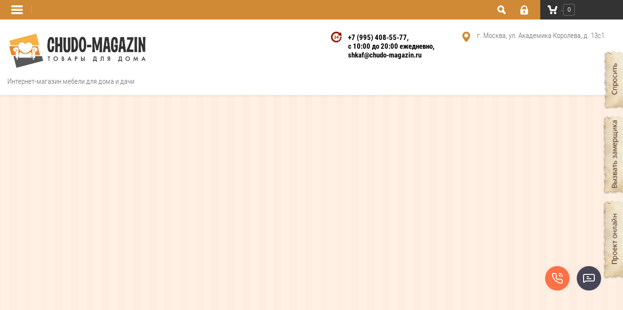

--- FILE ---
content_type: text/html; charset=utf-8
request_url: https://chudo-magazin.ru/detskaya-mebel-na-zakaz
body_size: 39856
content:

	<!doctype html><html lang="ru"><head><meta charset="utf-8"><meta name="robots" content="all"><title>Детская мебель на заказ по индивидуальным размерам в Москве </title>
<!-- assets.top -->
<script src="/g/libs/nocopy/1.0.0/nocopy.for.all.js" ></script>
<!-- /assets.top -->
<meta name="description" content="Детская мебель на заказ из экологически чистого материала с безопасными зеркалами и стеклами - может быть изготовлена только в условиях строгого технического контроля на фабрике! Комната ребенка должна быть светлым, уютным и самым удобным помещением дома. "><meta name="keywords" content="Детская мебель "><meta name="SKYPE_TOOLBAR" content="SKYPE_TOOLBAR_PARSER_COMPATIBLE"><meta name="viewport" content="width=device-width, initial-scale=1.0, maximum-scale=1.0, user-scalable=no"><meta name="format-detection" content="telephone=no"><meta http-equiv="x-rim-auto-match" content="none"><meta name='yandex-verification' content='5be248eb69608d89' /><meta name="p:domain_verify" content="99f28d35588c4fdbb118a76ebf4b278b"/><meta name="google-site-verification" content="JojU8FxehSVe1OJrSCcSRAhGpmQNYr2DzAHRfsnuifA" /><meta name="telderi" content="84443ff59a5265238bd978b82ac52711" /><link rel="preload" href="/t/images/css/styles_shop.css" as="style" /><link rel="stylesheet" href="/t/images/css/styles_shop.css"><link rel="preload" href="/g/css/styles_articles_tpl.css" as="style" /><link rel="stylesheet" href="/g/css/styles_articles_tpl.css"><link rel="preload" href="/g/libs/jquery/1.10.2/jquery.min.js" as="script" /><script src="/g/libs/jquery/1.10.2/jquery.min.js"></script><script src="/t/v460/images/js/adaper.js" defer></script><link rel="preload" href="/shared/highslide-4.1.13/highslide.min.css" as="style" /><link rel="preload" href="/shared/highslide-4.1.13/highslide.packed.js" as="script" /><link rel="preload" href="/shared/flowplayer/flowplayer-3.2.9.min.js" as="script" /><link rel="preload" href="/shared/s3/css/calendar.css" as="style" /><link rel="preload" href="/shared/s3/js/lang/ru.js" as="script" /><link rel="preload" href="/shared/s3/js/cookie.js" as="script" /><link rel="preload" href="/shared/s3/js/widgets.js?v=8" as="script" /><link rel="preload" href="/shared/s3/js/calendar.packed.js" as="script" /><meta name="cmsmagazine" content="86368d8963b4f0f96b434aafa426cd49" />
<meta name="yandex-verification" content="5be248eb69608d89" />

            <!-- 46b9544ffa2e5e73c3c971fe2ede35a5 -->
            <script src='/shared/s3/js/lang/ru.js'></script>
            <script src='/shared/s3/js/common.min.js'></script>
        <link rel='stylesheet' type='text/css' href='/shared/s3/css/calendar.css' /><link rel='stylesheet' type='text/css' href='/shared/highslide-4.1.13/highslide.min.css'/>
<script type='text/javascript' src='/shared/highslide-4.1.13/highslide.packed.js'></script>
<script type='text/javascript'>
hs.graphicsDir = '/shared/highslide-4.1.13/graphics/';
hs.outlineType = null;
hs.showCredits = false;
hs.lang={cssDirection:'ltr',loadingText:'Загрузка...',loadingTitle:'Кликните чтобы отменить',focusTitle:'Нажмите чтобы перенести вперёд',fullExpandTitle:'Увеличить',fullExpandText:'Полноэкранный',previousText:'Предыдущий',previousTitle:'Назад (стрелка влево)',nextText:'Далее',nextTitle:'Далее (стрелка вправо)',moveTitle:'Передвинуть',moveText:'Передвинуть',closeText:'Закрыть',closeTitle:'Закрыть (Esc)',resizeTitle:'Восстановить размер',playText:'Слайд-шоу',playTitle:'Слайд-шоу (пробел)',pauseText:'Пауза',pauseTitle:'Приостановить слайд-шоу (пробел)',number:'Изображение %1/%2',restoreTitle:'Нажмите чтобы посмотреть картинку, используйте мышь для перетаскивания. Используйте клавиши вперёд и назад'};</script>
<link rel="icon" href="/favicon.ico" type="image/x-icon">

<!--s3_require-->
<link rel="stylesheet" href="/g/basestyle/1.0.1/user/user.css" type="text/css"/>
<link rel="stylesheet" href="/g/basestyle/1.0.1/user/user.blue.css" type="text/css"/>
<script type="text/javascript" src="/g/basestyle/1.0.1/user/user.js" async></script>
<!--/s3_require-->
<link rel="preload" href="/g/shop2v2/default/css/theme.less.css" as="style" /><link rel="preload" href="/g/printme.js" as="script" /><link rel="preload" href="/g/shop2v2/default/js/tpl.js" as="script" /><link rel="preload" href="/g/shop2v2/default/js/baron.min.js" as="script" /><link rel="preload" href="/g/shop2v2/default/js/shop2.2.min.js" as="script" />			
		
		
		
			<link rel="stylesheet" type="text/css" href="/g/shop2v2/default/css/theme.less.css">		
			<script type="text/javascript" src="/g/printme.js"></script>
		<script type="text/javascript" src="/g/shop2v2/default/js/tpl.js"></script>
		<script type="text/javascript" src="/g/shop2v2/default/js/baron.min.js"></script>
		
			<script type="text/javascript" src="/g/shop2v2/default/js/shop2.2.min.js"></script>
		
	<script type="text/javascript">shop2.init({"productRefs": {"1613342211":{"parametry_tovara":{"d936e8a39a6e8ecd8984380e800ac1dd":["1945494611"]}},"1613360811":{"parametry_tovara":{"4dc7afd62175fb206a2735fe1f052d3d":["1945513211"]}},"1613361011":{"parametry_tovara":{"52883af57158aa12dd176b2d07572e80":["1945513411"]}},"1613384411":{"parametry_tovara":{"738ce55e366b3b15d3ce77b08366eeb3":["1945536811"]}}},"apiHash": {"getPromoProducts":"44efc5d559728c39d4559a99e948ff3f","getSearchMatches":"40ce8e33c5ba90ce7c1d9df666321b96","getFolderCustomFields":"b6892ce2776018ac02b82a4734e832bb","getProductListItem":"abebe633a87976aeffcb469bb04ac610","cartAddItem":"aa02e007ff7ece81f51d1be4d761e2d7","cartRemoveItem":"cb7dd732ad74b10f25d30842d0058d4b","cartUpdate":"833ea7d6550565363b9f1a33b6074c64","cartRemoveCoupon":"133bb73ff5add6a4b278cf33e9cd8b4f","cartAddCoupon":"615ab915206cfc7e90c7c82fd9587648","deliveryCalc":"03c332a6dbbdc9fd94be7a6a8fc52562","printOrder":"60d032c208008c46b1b4924874aaaaf8","cancelOrder":"8125fab684f87f1add75c08bc9179e79","cancelOrderNotify":"be950ffa4113354a1f0b5bdff7de5084","repeatOrder":"b071681cce888c60d012094795ad915c","paymentMethods":"da9471586c9e619bf3de6ff656f51e1b","compare":"59472e5d9ccbe16c1e0b87d1f8c86ba2"},"hash": null,"verId": 200106,"mode": "folder","step": "","uri": "/internet_magazin","IMAGES_DIR": "/d/","my": {"filter_range_max":"1250000","list_picture_enlarge":true,"accessory":"\u0410\u043a\u0441\u0435\u0441\u0441\u0443\u0430\u0440\u044b","kit":"\u041d\u0430\u0431\u043e\u0440","recommend":"\u0420\u0435\u043a\u043e\u043c\u0435\u043d\u0434\u0443\u0435\u043c\u044b\u0435","similar":"\u041f\u043e\u0445\u043e\u0436\u0438\u0435","modification":"\u041c\u043e\u0434\u0438\u0444\u0438\u043a\u0430\u0446\u0438\u0438","unique_values":true,"show_product_unit":true},"shop2_cart_order_payments": 1,"cf_margin_price_enabled": 0,"maps_yandex_key":"","maps_google_key":""});shop2.filter._pre_params = "&s[folder_id]=154148011";</script>
<style type="text/css">.product-item-thumb {width: 180px;}.product-item-thumb .product-image, .product-item-simple .product-image {height: 160px;width: 180px;}.product-item-thumb .product-amount .amount-title {width: 84px;}.product-item-thumb .product-price {width: 130px;}.shop2-product .product-side-l {width: 356px;}.shop2-product .product-image {height: 256px;width: 356px;}.shop2-product .product-thumbnails li {width: 108px;height: 108px;}</style>
 <link rel="preload" href="/t/v460/images/theme0/styles.min.css" as="style" /><link rel="stylesheet" href="/t/v460/images/theme0/styles.min.css"><!--[if lt IE 10]><script src="/g/libs/ie9-svg-gradient/0.0.1/ie9-svg-gradient.min.js"></script><script src="/g/libs/jquery-placeholder/2.0.7/jquery.placeholder.min.js"></script><script src="/g/libs/jquery-textshadow/0.0.1/jquery.textshadow.min.js"></script><script src="/g/s3/misc/ie/0.0.1/ie.js"></script><![endif]--><!--[if lt IE 9]><script src="/g/libs/html5shiv/html5.js"></script><![endif]--><link href="/t/v460/images/site.addons.scss.css" rel="stylesheet" type="text/css" /></head><body  ><div class="site-wrapper fullwidthsite"><div class="popup_buttons"><a href="#" data-link=".form-wrapper-1" class="new_but"><img class="lazyload" data-src="/t/v460/images/g1.png" alt=""></a><a href="#" data-link=".form-wrapper-2" class="new_but"><img class="lazyload" data-src="/t/v460/images/g3.png" alt=""></a><a href="#" data-link=".form-wrapper-3" class="new_but"><img class="lazyload" data-src="/t/v460/images/g2.png" alt=""></a></div><div class="overlay-bg"></div><div class="top-line-wr"><div class="top-line-in"><div class="folder-top-wr"><div class="folder-link"><svg xmlns="http://www.w3.org/2000/svg" xmlns:xlink="http://www.w3.org/1999/xlink" preserveAspectRatio="xMidYMid" width="24" height="28" viewBox="0 0 24 28"><path d="M22.000,18.000 C22.000,18.000 2.000,18.000 2.000,18.000 C0.895,18.000 -0.000,17.105 -0.000,16.000 C-0.000,16.000 -0.000,16.000 -0.000,16.000 C-0.000,14.895 0.895,14.000 2.000,14.000 C2.000,14.000 22.000,14.000 22.000,14.000 C23.105,14.000 24.000,14.895 24.000,16.000 C24.000,16.000 24.000,16.000 24.000,16.000 C24.000,17.105 23.105,18.000 22.000,18.000 ZM22.000,11.000 C22.000,11.000 2.000,11.000 2.000,11.000 C0.895,11.000 -0.000,10.105 -0.000,9.000 C-0.000,9.000 -0.000,9.000 -0.000,9.000 C-0.000,7.895 0.895,7.000 2.000,7.000 C2.000,7.000 22.000,7.000 22.000,7.000 C23.105,7.000 24.000,7.895 24.000,9.000 C24.000,9.000 24.000,9.000 24.000,9.000 C24.000,10.105 23.105,11.000 22.000,11.000 ZM22.000,4.000 C22.000,4.000 2.000,4.000 2.000,4.000 C0.895,4.000 -0.000,3.105 -0.000,2.000 C-0.000,0.895 0.895,-0.000 2.000,-0.000 C2.000,-0.000 22.000,-0.000 22.000,-0.000 C23.105,-0.000 24.000,0.895 24.000,2.000 C24.000,3.105 23.105,4.000 22.000,4.000 Z" class="folder-icon"/></svg></div><div class="folder-top-block"><div class="menu-block-title">Меню<span class="close-btn"><svg xmlns="http://www.w3.org/2000/svg" xmlns:xlink="http://www.w3.org/1999/xlink" preserveAspectRatio="xMidYMid" width="10" height="10" viewBox="0 0 10 10" class="close-icon-wr"><path d="M7.090,4.968 C7.090,4.968 9.504,7.382 9.504,7.382 C10.090,7.968 10.090,8.918 9.504,9.504 C8.918,10.090 7.969,10.089 7.383,9.504 C7.383,9.504 4.969,7.090 4.969,7.090 C4.969,7.090 2.554,9.504 2.554,9.504 C1.969,10.090 1.019,10.090 0.433,9.504 C-0.153,8.918 -0.153,7.968 0.433,7.382 C0.433,7.382 2.847,4.968 2.847,4.968 C2.847,4.968 0.433,2.554 0.433,2.554 C-0.153,1.968 -0.153,1.018 0.433,0.433 C1.018,-0.153 1.969,-0.153 2.554,0.433 C2.554,0.433 4.968,2.847 4.968,2.847 C4.968,2.847 7.383,0.433 7.383,0.433 C7.969,-0.153 8.918,-0.153 9.504,0.433 C10.090,1.018 10.090,1.968 9.504,2.554 C9.504,2.554 7.090,4.968 7.090,4.968 Z" class="close-icon"/></svg></span></div></div></div><nav class="menu-top-wrap desctop-menu"><ul class="menu-top"><li ><a href="/about" >Главная</a></li><li ><a href="https://chudo-magazin.ru/katalog-mebeli" >Каталог</a></li><li ><a href="/rasschitat_shkaf" >Рассчитать шкаф</a></li><li ><a href="/address" >Контакты</a></li><li ><a href="/sitemap" >Карта сайта</a></li><li ><a href="/news" >Новости</a></li><li ><a href="/vyzvat-zamerschika" >Вызвать замерщика</a></li><li ><a href="/vyzvat-dizaynera" >Вызвать дизайнера</a></li><li ><a href="/oplata-i-dostavka" >Оплата и доставка</a></li><li ><a href="/faq" >Задать вопрос</a></li><li ><a href="/otzyvy" >Отзывы</a></li><li ><a href="/poleznye-stati" >Полезные статьи</a></li><li ><a href="/zakazat-obratnyj-zvonok" >Заказать обратный звонок</a></li><li ><a href="/nashi-raboty" >Наши работы</a></li><li ><a href="/kalkulyator_shkafov-kupe_na_zakaz"  target="_blank">Калькулятор шкафов купе на заказ</a></li><li ><a href="/kalkulyator--raspashnoi-shkaf-na-zakaz"  target="_blank">Калькулятор распашных шкафов на заказ</a></li></ul></nav><div class="search-block-wr"><div class="search-link"><svg xmlns="http://www.w3.org/2000/svg" xmlns:xlink="http://www.w3.org/1999/xlink" preserveAspectRatio="xMidYMid" width="17" height="18" viewBox="0 0 17 18"><path d="M16.383,17.351 C15.970,17.791 15.424,18.011 14.881,18.011 C14.336,18.011 13.793,17.791 13.378,17.351 C13.378,17.351 10.056,13.830 10.056,13.830 C9.112,14.341 8.045,14.632 6.914,14.632 C3.100,14.632 0.009,11.354 0.009,7.313 C0.009,3.270 3.100,-0.007 6.914,-0.007 C10.727,-0.007 13.818,3.270 13.818,7.313 C13.818,8.513 13.544,9.643 13.062,10.645 C13.062,10.645 16.383,14.165 16.383,14.165 C17.214,15.046 17.214,16.471 16.383,17.351 ZM6.914,11.254 C8.967,11.254 10.631,9.490 10.631,7.313 C10.631,5.136 8.967,3.371 6.914,3.371 C4.861,3.371 3.196,5.136 3.196,7.313 C3.196,9.490 4.861,11.254 6.914,11.254 Z" class="search-icon"/></svg></div><div class="search-block"><div class="search-block-title">Поиск<span class="close-btn"><svg xmlns="http://www.w3.org/2000/svg" xmlns:xlink="http://www.w3.org/1999/xlink" preserveAspectRatio="xMidYMid" width="10" height="10" viewBox="0 0 10 10" class="close-icon-wr"><path d="M7.090,4.968 C7.090,4.968 9.504,7.382 9.504,7.382 C10.090,7.968 10.090,8.918 9.504,9.504 C8.918,10.090 7.969,10.089 7.383,9.504 C7.383,9.504 4.969,7.090 4.969,7.090 C4.969,7.090 2.554,9.504 2.554,9.504 C1.969,10.090 1.019,10.090 0.433,9.504 C-0.153,8.918 -0.153,7.968 0.433,7.382 C0.433,7.382 2.847,4.968 2.847,4.968 C2.847,4.968 0.433,2.554 0.433,2.554 C-0.153,1.968 -0.153,1.018 0.433,0.433 C1.018,-0.153 1.969,-0.153 2.554,0.433 C2.554,0.433 4.968,2.847 4.968,2.847 C4.968,2.847 7.383,0.433 7.383,0.433 C7.969,-0.153 8.918,-0.153 9.504,0.433 C10.090,1.018 10.090,1.968 9.504,2.554 C9.504,2.554 7.090,4.968 7.090,4.968 Z" class="close-icon"/></svg></span></div><nav class="site-search-wr"><form action="/internet_magazin/search" method="get"><input type="text" class="search-text" name="search_text" onBlur="this.value=this.value==''?'Поиск':this.value" onFocus="this.value=this.value=='Поиск'?'':this.value;" value="Поиск" /><input type="submit" class="search-but" value=""/><re-captcha data-captcha="recaptcha"
     data-name="captcha"
     data-sitekey="6LcYvrMcAAAAAKyGWWuW4bP1De41Cn7t3mIjHyNN"
     data-lang="ru"
     data-rsize="invisible"
     data-type="image"
     data-theme="light"></re-captcha></form></nav>    
    
<div class="search-online-store">
    <div class="block-title">Расширенный поиск</div>

    <div class="block-body">
        <form class="dropdown" action="/internet_magazin/search" enctype="multipart/form-data">
            <input type="hidden" name="sort_by" value="">
            
	        	
	                <div class="row search_price range_slider_wrapper">
	                        <div class="row-title">Цена (руб.):</div>
	                        <div class="price_range clear-self">
	                                <input name="s[price][min]" type="tel" size="5" class="small low" value="0" />
	                                <input name="s[price][max]" type="tel" size="5" class="small hight" data-max="1250000" value="1250000" />
	                        </div>
	                        <div class="input_range_slider"></div>
	                </div>
	
	        
                            <div class="field text">
                    <label class="field-title" for="s[name]">Название:</label><br>
                    <label class="input"><input type="text" name="s[name]" id="s[name]" value=""></label>
                </div>
            
                            <div class="field text">
                    <label class="field-title" for="s[article]">Артикул:</label><br>
                    <label class="input"><input type="text" name="s[article]" id="s[article" value=""></label>
                </div>
            
                            <div class="field text">
                    <label class="field-title" for="search_text">Текст:</label><br>
                    <label class="input"><input type="text" name="search_text" id="search_text"  value=""></label>
                </div>
                        
                            <div class="field select">
                    <span class="field-title">Выберите категорию:</span><br>
                    <select name="s[folder_id]" id="s[folder_id]" data-placeholder="Все">
                        <option value="">Все</option>
                                                                                                                                        <option value="154144011" >
                                     Шкафы на заказ
                                </option>
                                                                                                                <option value="338551211" >
                                    &raquo; Фасады
                                </option>
                                                                                                                <option value="341004611" >
                                    &raquo; Алюминиевые системы
                                </option>
                                                                                                                <option value="154156011" >
                                    &raquo; Внутреннее наполнение
                                </option>
                                                                                                                <option value="154156211" >
                                    &raquo; Материалы
                                </option>
                                                                                                                <option value="154156611" >
                                    &raquo;&raquo; ЛДСП
                                </option>
                                                                                                                <option value="154156811" >
                                    &raquo;&raquo; МДФ - МДФ глянец для фасадов
                                </option>
                                                                                                                <option value="154157011" >
                                    &raquo;&raquo; Шпон
                                </option>
                                                                                                                <option value="154157211" >
                                    &raquo;&raquo; Массив
                                </option>
                                                                                                                <option value="154157411" >
                                    &raquo;&raquo; Клиф
                                </option>
                                                                                                                <option value="154157611" >
                                    &raquo;&raquo; Стекло
                                </option>
                                                                                                                <option value="154157811" >
                                    &raquo;&raquo; Фотопечать
                                </option>
                                                                                                                <option value="154158011" >
                                    &raquo;&raquo; Пескоструй
                                </option>
                                                                                                                <option value="154158411" >
                                    &raquo;&raquo; Натуральные обои
                                </option>
                                                                                                                <option value="154158611" >
                                    &raquo;&raquo; Искусственная кожа
                                </option>
                                                                                                                <option value="154158811" >
                                    &raquo;&raquo; Бамбук
                                </option>
                                                                                                                <option value="154159011" >
                                    &raquo;&raquo; Фьюзинг
                                </option>
                                                                                                                <option value="154159211" >
                                    &raquo;&raquo; Ручки и крючки
                                </option>
                                                                                                                <option value="154144411" >
                                     Распашные шкафы
                                </option>
                                                                                                                <option value="154144611" >
                                    &raquo; Фасады ЛДСП
                                </option>
                                                                                                                <option value="154144811" >
                                    &raquo; Фасады ЛДСП глянец
                                </option>
                                                                                                                <option value="154145011" >
                                    &raquo; Фасады МДФ
                                </option>
                                                                                                                <option value="154145211" >
                                    &raquo; Фасады МДФ глянец
                                </option>
                                                                                                                <option value="154145411" >
                                    &raquo; Фасады шпон
                                </option>
                                                                                                                <option value="154145611" >
                                    &raquo; Стеклянные фасады
                                </option>
                                                                                                                <option value="154145811" >
                                    &raquo; Фасады и модули распашных шкафов
                                </option>
                                                                                                                <option value="154146011" >
                                     Угловые шкафы
                                </option>
                                                                                                                <option value="154144211" >
                                     Встроенные шкафы-купе
                                </option>
                                                                                                                <option value="154147611" >
                                     Гардеробные на заказ
                                </option>
                                                                                                                <option value="154146411" >
                                     Корпусная мебель
                                </option>
                                                                                                                <option value="154146611" >
                                    &raquo; Прихожие на заказ
                                </option>
                                                                                                                <option value="154146811" >
                                    &raquo; Мебель для спальни
                                </option>
                                                                                                                <option value="154147011" >
                                    &raquo; Библиотеки
                                </option>
                                                                                                                <option value="154147211" >
                                    &raquo; Корпусная мебель для гостиной
                                </option>
                                                                                                                <option value="154147811" >
                                    &raquo; Стенки в гостиную
                                </option>
                                                                                                                <option value="335939211" >
                                    &raquo; Кровати на заказ
                                </option>
                                                                                                                <option value="154148011" >
                                    &raquo; Детская мебель
                                </option>
                                                                                                                <option value="154155611" >
                                    &raquo; Мебель оптом
                                </option>
                                                                                                                <option value="154155811" >
                                    &raquo; Межкомнатные двери купе
                                </option>
                                                                                                                <option value="285201708" >
                                     Комоды из массива дерева и МДФ
                                </option>
                                                                                                                <option value="287535508" >
                                     Шкафы из массива
                                </option>
                                                                                                                <option value="288759508" >
                                     Прихожие из массива
                                </option>
                                                                                                                <option value="286515308" >
                                     Кровати из массива
                                </option>
                                                                                                                <option value="285172108" >
                                     Прикроватные тумбы
                                </option>
                                                                                                                <option value="287532908" >
                                     Письменные столы из массива
                                </option>
                                                                                                                <option value="285905708" >
                                     Библиотеки из массива
                                </option>
                                                                                                                <option value="285901708" >
                                     Стеллажи из массива
                                </option>
                                                                                                                <option value="285280908" >
                                     Витрины из массива
                                </option>
                                                                                                                <option value="266726900" >
                                     Зеркала
                                </option>
                                                                                                                <option value="285270108" >
                                     Тумбы для ТВ
                                </option>
                                                                                                                <option value="285280108" >
                                     Журнальные столики
                                </option>
                                                                                                                <option value="288752508" >
                                     Вешалки из массива
                                </option>
                                                                                                                <option value="288760308" >
                                     Настенные зеркала в раме
                                </option>
                                                                                                                <option value="14921107" >
                                     Обувницы
                                </option>
                                                                                                                <option value="233144505" >
                                     Трельяжи
                                </option>
                                                                                                                <option value="323504011" >
                                     Столы из массива
                                </option>
                                                                                                                <option value="2770702" >
                                    &raquo; Прямоугольные столы из массива
                                </option>
                                                                                                                <option value="6663702" >
                                    &raquo; Овальные и круглые столы
                                </option>
                                                                                                                <option value="34621502" >
                                    &raquo; Консольные столы
                                </option>
                                                                                                                <option value="336769211" >
                                    &raquo; Столы для кабинета
                                </option>
                                                                                                                <option value="299976308" >
                                     Лестницы из дерева
                                </option>
                                                                                                                <option value="3624509" >
                                     Деревянные подоконники
                                </option>
                                                                                                                <option value="44523101" >
                                     Кровати двухъярусные
                                </option>
                                                                                                                <option value="20143909" >
                                     Ковры ручной работы
                                </option>
                                                                                                                <option value="154155411" >
                                     Плетеная мебель из ротанга
                                </option>
                                                                                                                <option value="170617707" >
                                     Мебель из алюминия
                                </option>
                                                                                                                <option value="207446307" >
                                     Современная мебель
                                </option>
                                                                                                                <option value="47593105" >
                                     Мебель из бука
                                </option>
                                                                                                                <option value="207400107" >
                                     Мебель в английском стиле
                                </option>
                                                                                                                <option value="336057611" >
                                     Французский прованс
                                </option>
                                                                                                                <option value="287556105" >
                                    &raquo; Скамьи и пуфы в стиле прованс
                                </option>
                                                                                                                <option value="96425504" >
                                     Итальянская классика
                                </option>
                                                                                                                <option value="154151411" >
                                     Кухни
                                </option>
                                                                                                                <option value="154154211" >
                                    &raquo; Кухня из массива красной ольхи
                                </option>
                                                                                                                <option value="154151611" >
                                    &raquo; Кухонные гарнитуры из МДФ под дерево
                                </option>
                                                                                                                <option value="154152211" >
                                    &raquo; Кухни МДФ с фрезеровкой
                                </option>
                                                                                                                <option value="154152411" >
                                    &raquo; Кухни из шпона
                                </option>
                                                                                                                <option value="154152611" >
                                    &raquo; Фасады Schuco
                                </option>
                                                                                                                <option value="154152811" >
                                    &raquo; Фасады ЛДСП (Egger)
                                </option>
                                                                                                                <option value="154153011" >
                                    &raquo; Массив ясеня
                                </option>
                                                                                                                <option value="154153211" >
                                    &raquo; Массив липы
                                </option>
                                                                                                                <option value="154153411" >
                                    &raquo; Кухня из темного ясеня
                                </option>
                                                                                                                <option value="154153611" >
                                    &raquo; Массив березы
                                </option>
                                                                                                                <option value="154153811" >
                                    &raquo; Массив ясеня, шпон ясеня
                                </option>
                                                                                                                <option value="154154411" >
                                    &raquo; Массив ольхи
                                </option>
                                                                                                                <option value="339559305" >
                                     Мягкие диваны
                                </option>
                                                                                                                <option value="188763901" >
                                     Стулья
                                </option>
                                                                                                                <option value="188992701" >
                                    &raquo; Стулья барные и полубарные из массива
                                </option>
                                                                                                                <option value="69974701" >
                                     Кресла
                                </option>
                                                                                                                <option value="7254702" >
                                     Банкетки
                                </option>
                                                                                                                <option value="215534705" >
                                     Перетяжка мебели
                                </option>
                                                                                                                <option value="316271011" >
                                    &raquo; Классические диваны
                                </option>
                                                                                                                <option value="46785506" >
                                     Матрасы для кровати
                                </option>
                                                                        </select>
                </div>

                <div id="shop2_search_custom_fields"></div>
            
                        <div id="shop2_search_global_fields">
                
												
			
												<div class="field select">
						<span class="field-title">Размер:</span><br>
						<select name="s[razmer]" data-placeholder="Все">
							<option value="">Все</option>
															<option value="233687706">90х200</option>
															<option value="233689906">120х200</option>
															<option value="233691306">140х200</option>
															<option value="242469906">160х200</option>
															<option value="242470106">180х200</option>
															<option value="126639308">К</option>
													</select>
					</div>
							

			            </div>
                        
                            <div class="field select">
                    <span class="field-title">Производитель:</span><br>
                    <select name="s[vendor_id]" data-placeholder="Все">
                        <option value="">Все</option>          
                                                    <option value="40990811" >&quot;Основа&quot;</option>
                                                    <option value="82503700" >Fabbri Salotti</option>
                                                    <option value="12023901" >Ram</option>
                                                    <option value="4240109" >Афганистан</option>
                                                    <option value="4039909" >Индия</option>
                                                    <option value="36842900" >ИП Леонтьева Ю.В.</option>
                                                    <option value="35258411" >Корпус-ок</option>
                                                    <option value="93314300" >Легко 77</option>
                                                    <option value="4122709" >Пакистан</option>
                                                    <option value="41700611" >Россия</option>
                                                    <option value="92866900" >СПБ</option>
                                                    <option value="41054211" >Стол24</option>
                                                    <option value="40967611" >США Fusion</option>
                                                    <option value="43627411" >Чудо стиль</option>
                                            </select>
                </div>
            
                            <div class="field select">
                    <span class="field-title">Новинка:</span><br>
                    <select name="s[new]" data-placeholder="Все">
                        <option value="">Все</option>
                        <option value="1">да</option>
                        <option value="0">нет</option>
                    </select>
                </div>
            
                            <div class="field select">
                    <span class="field-title">Спецпредложение:</span><br>
                    <select name="s[special]" data-placeholder="Все">
                        <option value="">Все</option>
                        <option value="1">да</option>
                        <option value="0">нет</option>
                    </select>
                </div>
            
                            <div class="field select">
                    <span class="field-title">Результатов на странице:</span>
                    <select name="s[products_per_page]">
                                                                                                        <option value="5">5</option>
                                                                                <option value="20">20</option>
                                                                                <option value="35">35</option>
                                                                                <option value="50">50</option>
                                                                                <option value="65">65</option>
                                                                                <option value="80">80</option>
                                                                                <option value="95">95</option>
                                            </select>
                </div>
            
            <div class="submit">
                <button type="submit" class="search-btn">Найти</button>
            </div>
        <re-captcha data-captcha="recaptcha"
     data-name="captcha"
     data-sitekey="6LcYvrMcAAAAAKyGWWuW4bP1De41Cn7t3mIjHyNN"
     data-lang="ru"
     data-rsize="invisible"
     data-type="image"
     data-theme="light"></re-captcha></form>
    </div>
</div><!-- Search Form --></div></div><div class="login-block-wr"><div class="login-link "><div class="login-ico-wr"><svg xmlns="http://www.w3.org/2000/svg" xmlns:xlink="http://www.w3.org/1999/xlink" preserveAspectRatio="xMidYMid" width="16" height="19" viewBox="0 0 16 19"><path d="M16.000,15.897 C16.000,17.620 14.553,19.017 12.771,19.017 C12.771,19.017 3.229,19.017 3.229,19.017 C1.448,19.017 -0.000,17.620 -0.000,15.897 C-0.000,15.897 -0.000,8.316 -0.000,8.316 C-0.000,8.316 1.569,8.316 1.569,8.316 C1.569,8.316 1.576,6.314 1.576,6.314 C1.576,2.832 4.511,-0.002 8.114,-0.002 C11.721,-0.002 14.655,2.832 14.655,6.314 C14.655,6.314 14.658,8.316 14.658,8.316 C14.658,8.316 16.000,8.316 16.000,8.316 C16.000,8.316 16.000,15.897 16.000,15.897 ZM6.924,13.924 C6.924,13.924 6.924,15.600 6.924,15.600 C6.924,16.173 7.405,16.638 8.002,16.638 C8.595,16.638 9.078,16.173 9.078,15.600 C9.078,15.600 9.078,13.924 9.078,13.924 C9.542,13.600 9.846,13.074 9.846,12.478 C9.846,11.493 9.019,10.694 8.002,10.694 C6.979,10.694 6.154,11.493 6.154,12.478 C6.154,13.074 6.457,13.600 6.924,13.924 ZM12.193,6.314 C12.193,4.142 10.364,2.375 8.114,2.375 C5.868,2.375 4.038,4.142 4.038,6.314 C4.038,6.314 4.031,8.316 4.031,8.316 C4.031,8.316 12.196,8.316 12.196,8.316 C12.196,8.316 12.193,6.314 12.193,6.314 Z" class="login-icon"/></svg></div></div><div class="login-form">
	<div class="login-form-title">
		Вход / Регистрация	</div>
	<div class="block-body">
				<form method="post" action="/users">
			<input type="hidden" name="mode" value="login" />
			<div class="row">
				<label class="field text"><input type="text" name="login" id="login" tabindex="1" onBlur="this.value=this.value==''?'Логин':this.value" onFocus="this.value=this.value=='Логин'?'':this.value;" value="Логин" /></label>
			</div>
			<div class="row">
				<label class="field password"><input type="password" name="password" id="password" placeholder="Пароль" tabindex="2" value="" /></label>
			</div>
			<div class="login-form-btn-wr clear-self">
				<a href="/users/forgot_password" class="lost-password">Забыли пароль?</a>
				<button type="submit" class="signin-btn" tabindex="3">Войти</button>
			</div>
		<re-captcha data-captcha="recaptcha"
     data-name="captcha"
     data-sitekey="6LcYvrMcAAAAAKyGWWuW4bP1De41Cn7t3mIjHyNN"
     data-lang="ru"
     data-rsize="invisible"
     data-type="image"
     data-theme="light"></re-captcha></form>
		<a href="/users/register" class="register">Регистрация</a>
			<div class="close-btn">
		<svg preserveAspectRatio="xMidYMid" width="10" height="10" viewBox="0 0 10 10" class="close-icon-wr">
		<path d="M7.090,4.968 C7.090,4.968 9.504,7.382 9.504,7.382 C10.090,7.968 10.090,8.918 9.504,9.504 C8.918,10.090 7.969,10.089 7.383,9.504 C7.383,9.504 4.969,7.090 4.969,7.090 C4.969,7.090 2.554,9.504 2.554,9.504 C1.969,10.090 1.019,10.090 0.433,9.504 C-0.153,8.918 -0.153,7.968 0.433,7.382 C0.433,7.382 2.847,4.968 2.847,4.968 C2.847,4.968 0.433,2.554 0.433,2.554 C-0.153,1.968 -0.153,1.018 0.433,0.433 C1.018,-0.153 1.969,-0.153 2.554,0.433 C2.554,0.433 4.968,2.847 4.968,2.847 C4.968,2.847 7.383,0.433 7.383,0.433 C7.969,-0.153 8.918,-0.153 9.504,0.433 C10.090,1.018 10.090,1.968 9.504,2.554 C9.504,2.554 7.090,4.968 7.090,4.968 Z" class="close-icon"/>
		</svg>
	</div>
	</div>
</div></div><div id="shop2-cart-preview" class="cart-wr cart-disabled">
	<a href="/internet_magazin/cart" class="cart-in">
		<span class="cart-ico-wr">
			<svg preserveAspectRatio="xMidYMid" width="20" height="18" viewBox="0 0 20 18">
	          <path d="M19.952,3.707 C19.952,3.707 17.736,10.429 17.736,10.429 C17.507,10.965 17.255,11.380 16.822,11.623 C16.509,11.859 16.127,11.997 15.712,11.997 C15.712,11.997 6.518,11.997 6.518,11.997 C5.965,11.997 5.466,11.751 5.122,11.355 C5.103,11.339 5.086,11.317 5.071,11.298 C5.066,11.296 5.064,11.293 5.063,11.289 C4.874,11.071 4.732,10.809 4.653,10.508 C4.653,10.508 3.020,3.847 3.020,3.847 C3.020,3.847 1.890,3.847 1.890,3.847 C0.855,3.847 0.015,2.986 0.015,1.922 C0.015,0.855 0.855,-0.006 1.890,-0.006 C1.890,-0.006 4.390,-0.006 4.390,-0.006 C5.120,-0.006 5.749,0.421 6.059,1.045 C6.176,1.222 6.268,1.416 6.323,1.635 C6.323,1.635 7.497,7.993 7.497,7.993 C7.497,7.993 14.649,7.993 14.649,7.993 C14.649,7.993 16.330,2.709 16.330,2.709 C16.598,1.679 17.626,1.068 18.627,1.345 C19.628,1.619 20.220,2.678 19.952,3.707 ZM7.531,13.000 C8.912,13.000 10.031,14.119 10.031,15.500 C10.031,16.881 8.912,18.000 7.531,18.000 C6.150,18.000 5.031,16.881 5.031,15.500 C5.031,14.119 6.150,13.000 7.531,13.000 ZM15.531,13.000 C16.912,13.000 18.031,14.119 18.031,15.500 C18.031,16.881 16.912,18.000 15.531,18.000 C14.150,18.000 13.031,16.881 13.031,15.500 C13.031,14.119 14.150,13.000 15.531,13.000 Z" class="cart-icon"/>
	        </svg>
		</span>
		<div class="cart-total-amount">0</div>
			</a>
	<div class="cart-block-appear">
		<div class="cart-block-title">Корзина 
			<div class="close-btn">
				<svg preserveAspectRatio="xMidYMid" width="10" height="10" viewBox="0 0 10 10" class="close-icon-wr">
				<path d="M7.090,4.968 C7.090,4.968 9.504,7.382 9.504,7.382 C10.090,7.968 10.090,8.918 9.504,9.504 C8.918,10.090 7.969,10.089 7.383,9.504 C7.383,9.504 4.969,7.090 4.969,7.090 C4.969,7.090 2.554,9.504 2.554,9.504 C1.969,10.090 1.019,10.090 0.433,9.504 C-0.153,8.918 -0.153,7.968 0.433,7.382 C0.433,7.382 2.847,4.968 2.847,4.968 C2.847,4.968 0.433,2.554 0.433,2.554 C-0.153,1.968 -0.153,1.018 0.433,0.433 C1.018,-0.153 1.969,-0.153 2.554,0.433 C2.554,0.433 4.968,2.847 4.968,2.847 C4.968,2.847 7.383,0.433 7.383,0.433 C7.969,-0.153 8.918,-0.153 9.504,0.433 C10.090,1.018 10.090,1.968 9.504,2.554 C9.504,2.554 7.090,4.968 7.090,4.968 Z" class="close-icon"/>
				</svg>
			</div>
		</div>
		<div class="cart-total-amount">0 шт.</div>
		<div class="cart-total-sum">0.00 <span>руб.</span></div>
		<a href="/internet_magazin/cart" class="cart-btn">Оформить заказ</a>
	</div>
</div><span class="cart-click-btn"></span></div></div><header role="banner" class="site-header"><div class="site-header-in clear-self"><div class="company-block"><a class="comapany-logo" href="http://chudo-magazin.ru"><img class="lazyload" data-src=/thumb/2/DhecczenFHmbP1xEM1_qTg/r/d/274108_0732_0_0.jpg alt="/"></a><div class="comapany-name-wr"><div class="comapany-name"></div><div class="company-activity">Интернет-магазин мебели для дома и дачи</div></div></div><div class="top-contacts-wr"><div class="top-phone"><div class="phone-ico"><svg xmlns="http://www.w3.org/2000/svg" xmlns:xlink="http://www.w3.org/1999/xlink" preserveAspectRatio="xMidYMid" width="22" height="22" viewBox="0 0 22 22"><path d="M10.602,14.348 C10.602,14.348 6.500,14.348 6.500,14.348 C6.500,14.348 6.500,13.369 6.500,13.369 C6.813,13.116 7.125,12.840 7.442,12.551 C7.755,12.263 8.009,12.014 8.199,11.806 C8.480,11.496 8.685,11.226 8.804,10.999 C8.923,10.766 8.983,10.536 8.983,10.311 C8.983,10.041 8.902,9.835 8.751,9.686 C8.595,9.540 8.377,9.467 8.089,9.467 C7.875,9.467 7.650,9.520 7.410,9.617 C7.174,9.719 6.952,9.845 6.749,10.003 C6.749,10.003 6.636,10.003 6.636,10.003 C6.636,10.003 6.636,8.686 6.636,8.686 C6.803,8.607 7.048,8.525 7.372,8.444 C7.693,8.358 8.017,8.320 8.345,8.320 C8.998,8.320 9.498,8.474 9.841,8.786 C10.185,9.097 10.358,9.537 10.358,10.106 C10.358,10.480 10.279,10.834 10.112,11.170 C9.948,11.508 9.694,11.851 9.355,12.210 C9.142,12.435 8.929,12.636 8.714,12.823 C8.500,13.010 8.345,13.140 8.255,13.213 C8.255,13.213 10.602,13.213 10.602,13.213 C10.602,13.213 10.602,14.348 10.602,14.348 ZM21.847,8.502 C21.756,8.595 21.629,8.648 21.500,8.648 C21.471,8.648 21.442,8.646 21.410,8.641 C21.410,8.641 14.986,7.464 14.986,7.464 C14.807,7.432 14.660,7.301 14.606,7.126 C14.550,6.949 14.597,6.760 14.727,6.629 C14.727,6.629 16.188,5.166 16.188,5.166 C14.801,3.991 12.888,3.301 10.968,3.301 C6.722,3.301 3.267,6.766 3.267,11.027 C3.267,15.287 6.722,18.751 10.968,18.751 C12.174,18.751 13.327,18.483 14.397,17.948 C14.467,17.911 14.541,17.897 14.615,17.897 C14.785,17.897 14.950,17.984 15.041,18.142 C15.041,18.142 16.199,20.129 16.199,20.129 C16.269,20.250 16.284,20.388 16.245,20.518 C16.209,20.649 16.119,20.754 16.001,20.818 C14.457,21.619 12.717,22.039 10.968,22.039 C4.915,22.039 -0.012,17.098 -0.012,11.027 C-0.012,4.953 4.915,0.014 10.968,0.014 C13.738,0.014 16.519,1.062 18.508,2.835 C18.508,2.835 19.978,1.364 19.978,1.364 C20.074,1.269 20.199,1.217 20.327,1.217 C20.375,1.217 20.425,1.226 20.475,1.240 C20.648,1.296 20.777,1.443 20.812,1.622 C20.812,1.622 21.984,8.066 21.984,8.066 C22.013,8.225 21.964,8.388 21.847,8.502 ZM13.784,14.362 C13.784,14.362 13.784,12.986 13.784,12.986 C13.784,12.986 11.254,12.986 11.254,12.986 C11.254,12.986 11.254,11.865 11.254,11.865 C11.254,11.865 13.698,8.434 13.698,8.434 C13.698,8.434 15.071,8.434 15.071,8.434 C15.071,8.434 15.071,11.906 15.071,11.906 C15.071,11.906 15.784,11.906 15.784,11.906 C15.784,11.906 15.784,12.986 15.784,12.986 C15.784,12.986 15.071,12.986 15.071,12.986 C15.071,12.986 15.071,14.362 15.071,14.362 C15.071,14.362 13.784,14.362 13.784,14.362 ZM13.784,9.764 C13.784,9.764 12.262,11.906 12.262,11.906 C12.262,11.906 13.784,11.906 13.784,11.906 C13.784,11.906 13.784,9.764 13.784,9.764 ZM15.617,17.189 C16.016,16.887 16.389,16.544 16.719,16.169 C16.816,16.060 16.951,16.002 17.088,16.002 C17.187,16.002 17.286,16.034 17.371,16.095 C17.371,16.095 19.249,17.431 19.249,17.431 C19.360,17.512 19.435,17.636 19.451,17.774 C19.470,17.909 19.428,18.049 19.340,18.156 C18.756,18.840 18.093,19.457 17.362,19.980 C17.278,20.041 17.180,20.073 17.078,20.073 C17.041,20.073 17.009,20.069 16.971,20.062 C16.838,20.034 16.719,19.949 16.653,19.828 C16.653,19.828 15.488,17.832 15.488,17.832 C15.363,17.616 15.418,17.340 15.617,17.189 ZM17.573,15.012 C17.828,14.584 18.045,14.132 18.214,13.665 C18.284,13.465 18.475,13.340 18.675,13.340 C18.717,13.340 18.758,13.343 18.802,13.353 C18.802,13.353 21.028,13.928 21.028,13.928 C21.158,13.961 21.271,14.052 21.336,14.173 C21.402,14.293 21.415,14.435 21.372,14.565 C21.100,15.369 20.736,16.141 20.284,16.860 C20.210,16.976 20.095,17.058 19.961,17.084 C19.929,17.088 19.900,17.093 19.864,17.093 C19.765,17.093 19.662,17.060 19.581,17.002 C19.581,17.002 17.710,15.666 17.710,15.666 C17.499,15.517 17.438,15.230 17.573,15.012 ZM21.165,13.405 C21.165,13.405 18.936,12.828 18.936,12.828 C18.692,12.765 18.535,12.522 18.572,12.272 C18.655,11.783 18.684,11.305 18.670,10.811 C18.667,10.677 18.717,10.549 18.810,10.453 C18.904,10.356 19.032,10.302 19.165,10.302 C19.165,10.302 21.454,10.302 21.454,10.302 C21.723,10.302 21.941,10.517 21.947,10.785 C21.964,11.533 21.903,12.282 21.771,13.014 C21.747,13.147 21.667,13.268 21.554,13.340 C21.475,13.390 21.379,13.418 21.287,13.418 C21.248,13.418 21.206,13.411 21.165,13.405 Z" class="top-phone-icon"/></svg></div><div class="top-phone__inner"><div><a href="tel:+7 (995) 408-55-77">+7 (995) 408-55-77</a></div><div><a href="tel:с 10:00 до 20:00 ежедневно">с 10:00 до 20:00 ежедневно</a></div><div><a href="tel:shkaf@chudo-magazin.ru">shkaf@chudo-magazin.ru</a></div></div></div><div class="top-address"><div class="top-address-ico"><svg xmlns="http://www.w3.org/2000/svg" xmlns:xlink="http://www.w3.org/1999/xlink" preserveAspectRatio="xMidYMid" width="16" height="21" viewBox="0 0 16 21"><path d="M16.014,7.871 C16.014,13.604 9.238,20.343 8.950,20.628 C8.689,20.884 8.348,21.010 8.006,21.010 C7.662,21.010 7.321,20.884 7.062,20.628 C6.774,20.343 -0.004,13.604 -0.004,7.871 C-0.004,3.525 3.589,-0.011 8.006,-0.011 C12.422,-0.011 16.014,3.525 16.014,7.871 ZM8.006,11.812 C10.217,11.812 12.008,10.049 12.008,7.871 C12.008,5.696 10.217,3.930 8.006,3.930 C5.793,3.930 4.002,5.696 4.002,7.871 C4.002,10.049 5.793,11.812 8.006,11.812 Z" class="address-icon"/></svg></div><div class="top-address__inner">г. Москва, ул. Академика Королева, д. 13с1</div></div></div></div></header> <!-- .site-header --><div class="site-container "><div class="path-wrapper" ><div itemscope itemtype="http://schema.org/BreadcrumbList" class="site-path-wrap"><span itemscope itemprop="itemListElement" itemtype="http://schema.org/ListItem"><a itemprop="item" href="/"><span itemprop="name">Главная</span><meta itemprop="position" content="1"></a></span> / <span itemscope itemprop="itemListElement" itemtype="http://schema.org/ListItem"><a itemprop="item" href="/internet_magazin"><span itemprop="name">Интернет магазин</span><meta itemprop="position" content="2"></a></span> / <span itemscope itemprop="itemListElement" itemtype="http://schema.org/ListItem"><a itemprop="item" href="/korpusnaya-mebel-na-zakaz"><span itemprop="name">Корпусная мебель</span><meta itemprop="position" content="3"></a></span> / <span itemscope itemprop="itemListElement" itemtype="http://schema.org/ListItem"><a itemprop="item" href="/detskaya-mebel-na-zakaz"><span itemprop="name">Детская мебель</span><meta itemprop="position" content="4"></a></span></div></div><aside role="complementary" class="site-sidebar left" ><nav class="folders-block-wr" itemscope itemtype="http://schema.org/SiteNavigationElement"><meta itemprop="name" content="Категории"><ul class="folders-ul folders-left"><li ><meta itemprop="name" content="Шкафы на заказ"><a itemprop="url" href="/shkafy-kupe-na-zakaz" >Шкафы на заказ</a><ul class="level-2"><li ><meta itemprop="name" content="Фасады"><a itemprop="url" href="/internet_magazin/folder/fasady" >Фасады</a></li><li ><meta itemprop="name" content="Алюминиевые системы"><a itemprop="url" href="/alyuminievye-sistemy-dlya-shkafov-kupe" >Алюминиевые системы</a></li><li ><meta itemprop="name" content="Внутреннее наполнение"><a itemprop="url" href="/napolneniye-shkafov-kupe" >Внутреннее наполнение</a></li><li ><meta itemprop="name" content="Материалы"><a itemprop="url" href="/ispolzuyemyye-materialy-v-proizvodstve-mebeli" >Материалы</a><ul class="level-3"><li ><meta itemprop="name" content="ЛДСП"><a itemprop="url" href="/material-ldsp-dlya-fasadov-i-korpusa" >ЛДСП</a></li><li ><meta itemprop="name" content="МДФ - МДФ глянец для фасадов"><a itemprop="url" href="/mebel-iz-mdf" >МДФ - МДФ глянец для фасадов</a></li><li ><meta itemprop="name" content="Шпон"><a itemprop="url" href="/fasady-shpon" >Шпон</a></li><li ><meta itemprop="name" content="Массив"><a itemprop="url" href="/fasady-iz-massiva" >Массив</a></li><li ><meta itemprop="name" content="Клиф"><a itemprop="url" href="/fasady-klif" >Клиф</a></li><li ><meta itemprop="name" content="Стекло"><a itemprop="url" href="/steklo-dlya-fasadov" >Стекло</a></li><li ><meta itemprop="name" content="Фотопечать"><a itemprop="url" href="/shkafy-kupe-s-fotopechatyu" >Фотопечать</a></li><li ><meta itemprop="name" content="Пескоструй"><a itemprop="url" href="/shkafy-kupe-s-peskostruynym-risunkom" >Пескоструй</a></li><li ><meta itemprop="name" content="Натуральные обои"><a itemprop="url" href="/fasady-iz-naturalnykh-oboyev" >Натуральные обои</a></li><li ><meta itemprop="name" content="Искусственная кожа"><a itemprop="url" href="/shkafy-kupe-s-iskusstvennoy-kozhey" >Искусственная кожа</a></li><li ><meta itemprop="name" content="Бамбук"><a itemprop="url" href="/bambukovoye-polotno-na-fasadakh-shkafov" >Бамбук</a></li><li ><meta itemprop="name" content="Фьюзинг"><a itemprop="url" href="/fyuzing-na-fasady-shkafov" >Фьюзинг</a></li><li ><meta itemprop="name" content="Ручки и крючки"><a itemprop="url" href="/ruchki-i-kryuchki-dlya-shkafov" >Ручки и крючки</a></li></ul></li></ul></li><li ><meta itemprop="name" content="Распашные шкафы"><a itemprop="url" href="/raspashnye-shkafy-na-zakaz" >Распашные шкафы</a><ul class="level-2"><li ><meta itemprop="name" content="Фасады ЛДСП"><a itemprop="url" href="/deshevyye-raspashnyye-shkafy" >Фасады ЛДСП</a></li><li ><meta itemprop="name" content="Фасады ЛДСП глянец"><a itemprop="url" href="/glyantsevyye-raspashnyye-shkafy" >Фасады ЛДСП глянец</a></li><li ><meta itemprop="name" content="Фасады МДФ"><a itemprop="url" href="/raspashnyye-shkafy-mdf" >Фасады МДФ</a></li><li ><meta itemprop="name" content="Фасады МДФ глянец"><a itemprop="url" href="/raspashnyye-shkafy-mdf-glyanets" >Фасады МДФ глянец</a></li><li ><meta itemprop="name" content="Фасады шпон"><a itemprop="url" href="/raspashnye-shkafy-iz-shpona" >Фасады шпон</a></li><li ><meta itemprop="name" content="Стеклянные фасады"><a itemprop="url" href="/shkafy-raspashnye-so-steklyannymi-dveryami" >Стеклянные фасады</a></li><li ><meta itemprop="name" content="Фасады и модули распашных шкафов"><a itemprop="url" href="/moduli-raspashnykh-shkafov" >Фасады и модули распашных шкафов</a></li></ul></li><li ><meta itemprop="name" content="Угловые шкафы"><a itemprop="url" href="/uglovyye-shkafy-kupe-na-zakaz" >Угловые шкафы</a></li><li ><meta itemprop="name" content="Встроенные шкафы-купе"><a itemprop="url" href="/vstroyennyye-shkafy-kupe" >Встроенные шкафы-купе</a></li><li ><meta itemprop="name" content="Гардеробные на заказ"><a itemprop="url" href="/garderobnye-komnaty-na-zakaz" >Гардеробные на заказ</a></li><li  class="opened"><meta itemprop="name" content="Корпусная мебель"><a itemprop="url" href="/korpusnaya-mebel-na-zakaz" >Корпусная мебель</a><ul class="level-2"><li ><meta itemprop="name" content="Прихожие на заказ"><a itemprop="url" href="/prihozhie-na-zakaz" >Прихожие на заказ</a></li><li ><meta itemprop="name" content="Мебель для спальни"><a itemprop="url" href="/korpusnaya-mebel-dlya-spalni" >Мебель для спальни</a></li><li ><meta itemprop="name" content="Библиотеки"><a itemprop="url" href="/internet_magazin/folder/knizhnye-shkafy-na-zakaz" >Библиотеки</a></li><li ><meta itemprop="name" content="Корпусная мебель для гостиной"><a itemprop="url" href="/korpusnaya-mebel-dlya-gostinoy" >Корпусная мебель для гостиной</a></li><li ><meta itemprop="name" content="Стенки в гостиную"><a itemprop="url" href="/stenki-v-gostinuyu-na-zakaz" >Стенки в гостиную</a></li><li ><meta itemprop="name" content="Кровати на заказ"><a itemprop="url" href="/internet_magazin/folder/krovati-na-zakaz" >Кровати на заказ</a></li><li  class="opened active"><meta itemprop="name" content="Детская мебель"><a itemprop="url" href="/detskaya-mebel-na-zakaz" >Детская мебель</a></li><li ><meta itemprop="name" content="Мебель оптом"><a itemprop="url" href="/korpusnaya-mebel-optom" >Мебель оптом</a></li><li ><meta itemprop="name" content="Межкомнатные двери купе"><a itemprop="url" href="/mezhkomnatnyye-dveri-kupe-na-zakaz" >Межкомнатные двери купе</a></li></ul></li><li ><meta itemprop="name" content="Комоды из массива дерева и МДФ"><a itemprop="url" href="/internet_magazin/folder/komody-iz-massiva" >Комоды из массива дерева и МДФ</a></li><li ><meta itemprop="name" content="Шкафы из массива"><a itemprop="url" href="/internet_magazin/folder/shkafy-iz-massiva" >Шкафы из массива</a></li><li ><meta itemprop="name" content="Прихожие из массива"><a itemprop="url" href="/internet_magazin/folder/prihozhie-iz-massiva" >Прихожие из массива</a></li><li ><meta itemprop="name" content="Кровати из массива"><a itemprop="url" href="/internet_magazin/folder/krovati-iz-massiva" >Кровати из массива</a></li><li ><meta itemprop="name" content="Прикроватные тумбы"><a itemprop="url" href="/internet_magazin/folder/prikrovatnye-tumby" >Прикроватные тумбы</a></li><li ><meta itemprop="name" content="Письменные столы из массива"><a itemprop="url" href="/internet_magazin/folder/pismennye-stoly-iz-massiva" >Письменные столы из массива</a></li><li ><meta itemprop="name" content="Библиотеки из массива"><a itemprop="url" href="/internet_magazin/folder/biblioteki-iz-massiva" >Библиотеки из массива</a></li><li ><meta itemprop="name" content="Стеллажи из массива"><a itemprop="url" href="/internet_magazin/folder/stellazhi-iz-massiva" >Стеллажи из массива</a></li><li ><meta itemprop="name" content="Витрины из массива"><a itemprop="url" href="/internet_magazin/folder/vitriny-iz-massiva" >Витрины из массива</a></li><li ><meta itemprop="name" content="Зеркала"><a itemprop="url" href="/internet_magazin/folder/napolnye-zerkala-v-derevyannoj-rame" >Зеркала</a></li><li ><meta itemprop="name" content="Тумбы для ТВ"><a itemprop="url" href="/internet_magazin/folder/tumby-dlya-tv-1" >Тумбы для ТВ</a></li><li ><meta itemprop="name" content="Журнальные столики"><a itemprop="url" href="/internet_magazin/folder/zhurnalnye-stoliki-1" >Журнальные столики</a></li><li ><meta itemprop="name" content="Вешалки из массива"><a itemprop="url" href="/internet_magazin/folder/veshalki-iz-massiva" >Вешалки из массива</a></li><li ><meta itemprop="name" content="Настенные зеркала в раме"><a itemprop="url" href="/internet_magazin/folder/nastennye-zerkala-v-rame" >Настенные зеркала в раме</a></li><li ><meta itemprop="name" content="Обувницы"><a itemprop="url" href="/internet_magazin/folder/obuvnicy" >Обувницы</a></li><li ><meta itemprop="name" content="Трельяжи"><a itemprop="url" href="/internet_magazin/folder/trelyazhi" >Трельяжи</a></li><li ><meta itemprop="name" content="Столы из массива"><a itemprop="url" href="/stoly-iz-massiva" >Столы из массива</a><ul class="level-2"><li ><meta itemprop="name" content="Прямоугольные столы из массива"><a itemprop="url" href="/internet_magazin/folder/pryamougolnye-stoly-iz-massiva" >Прямоугольные столы из массива</a></li><li ><meta itemprop="name" content="Овальные и круглые столы"><a itemprop="url" href="/internet_magazin/folder/ovalnye-i-kruglye-stoly" >Овальные и круглые столы</a></li><li ><meta itemprop="name" content="Консольные столы"><a itemprop="url" href="/internet_magazin/folder/konsolnye-stoly" >Консольные столы</a></li><li ><meta itemprop="name" content="Столы для кабинета"><a itemprop="url" href="/internet_magazin/folder/stoly-dlya-kabineta" >Столы для кабинета</a></li></ul></li><li ><meta itemprop="name" content="Лестницы из дерева"><a itemprop="url" href="/internet_magazin/folder/lestnicy-iz-dereva" >Лестницы из дерева</a></li><li ><meta itemprop="name" content="Деревянные подоконники"><a itemprop="url" href="/internet_magazin/folder/derevyannye-podokonniki" >Деревянные подоконники</a></li><li ><meta itemprop="name" content="Кровати двухъярусные"><a itemprop="url" href="/krovati-metallicheskie-dvuh-yarusnye" >Кровати двухъярусные</a></li><li ><meta itemprop="name" content="Ковры ручной работы"><a itemprop="url" href="/internet_magazin/folder/kovry-ruchnoj-raboty" >Ковры ручной работы</a></li><li ><meta itemprop="name" content="Плетеная мебель из ротанга"><a itemprop="url" href="/mebel-iz-rotanga" >Плетеная мебель из ротанга</a></li><li ><meta itemprop="name" content="Мебель из алюминия"><a itemprop="url" href="/internet_magazin/folder/mebel-iz-alyuminiya" >Мебель из алюминия</a></li><li ><meta itemprop="name" content="Современная мебель"><a itemprop="url" href="/internet_magazin/folder/mebel-v-sovremennom-stile" >Современная мебель</a></li><li ><meta itemprop="name" content="Мебель из бука"><a itemprop="url" href="/internet_magazin/folder/kollekciya-mebeli-teco" >Мебель из бука</a></li><li ><meta itemprop="name" content="Мебель в английском стиле"><a itemprop="url" href="/internet_magazin/folder/mebel-v-anglijskom-stile" >Мебель в английском стиле</a></li><li ><meta itemprop="name" content="Французский прованс"><a itemprop="url" href="/internet_magazin/folder/mebel-v-stile-francuzskij-provans" >Французский прованс</a><ul class="level-2"><li ><meta itemprop="name" content="Скамьи и пуфы в стиле прованс"><a itemprop="url" href="/internet_magazin/folder/skami-i-pufy-v-stile-provans" >Скамьи и пуфы в стиле прованс</a></li></ul></li><li ><meta itemprop="name" content="Итальянская классика"><a itemprop="url" href="/internet_magazin/folder/mebel-iz-massiva-duba" >Итальянская классика</a></li><li ><meta itemprop="name" content="Кухни"><a itemprop="url" href="/kukhni-na-zakaz" >Кухни</a><ul class="level-2"><li ><meta itemprop="name" content="Кухня из массива красной ольхи"><a itemprop="url" href="/kukhnya-iz-massiva-krasnoy-olkhi" >Кухня из массива красной ольхи</a></li><li ><meta itemprop="name" content="Кухонные гарнитуры из МДФ под дерево"><a itemprop="url" href="/kukhni-dolce-fasady-mdf-v-plenke-pvkh" >Кухонные гарнитуры из МДФ под дерево</a></li><li ><meta itemprop="name" content="Кухни МДФ с фрезеровкой"><a itemprop="url" href="/kuhni-mdf-s-frezerovkoj" >Кухни МДФ с фрезеровкой</a></li><li ><meta itemprop="name" content="Кухни из шпона"><a itemprop="url" href="/kukhni-iz-shpona" >Кухни из шпона</a></li><li ><meta itemprop="name" content="Фасады Schuco"><a itemprop="url" href="/kukhni-iz-stekla-amore-fasady-schuko-steklo/zerkalo" >Фасады Schuco</a></li><li ><meta itemprop="name" content="Фасады ЛДСП (Egger)"><a itemprop="url" href="/kukhni-lucrezia-fasady-ldsp" >Фасады ЛДСП (Egger)</a></li><li ><meta itemprop="name" content="Массив ясеня"><a itemprop="url" href="/kuhni-iz-belogo-massiva-yasenya" >Массив ясеня</a></li><li ><meta itemprop="name" content="Массив липы"><a itemprop="url" href="/kukhnya-massiv-lipy" >Массив липы</a></li><li ><meta itemprop="name" content="Кухня из темного ясеня"><a itemprop="url" href="/kukhni-gagliano-massiv-yasenya-temnyy" >Кухня из темного ясеня</a></li><li ><meta itemprop="name" content="Массив березы"><a itemprop="url" href="/kukhni-lousiana-fasady-massiv-berezy" >Массив березы</a></li><li ><meta itemprop="name" content="Массив ясеня, шпон ясеня"><a itemprop="url" href="/kukhni-alba-fasady-massiv-berezy" >Массив ясеня, шпон ясеня</a></li><li ><meta itemprop="name" content="Массив ольхи"><a itemprop="url" href="/kuhni-iz-massiva-olhi" >Массив ольхи</a></li></ul></li><li ><meta itemprop="name" content="Мягкие диваны"><a itemprop="url" href="/internet_magazin/folder/myagkie-divany" >Мягкие диваны</a></li><li ><meta itemprop="name" content="Стулья"><a itemprop="url" href="/internet_magazin/folder/myagkie-stulya-iz-massiva-dereva" >Стулья</a><ul class="level-2"><li ><meta itemprop="name" content="Стулья барные и полубарные из массива"><a itemprop="url" href="/internet_magazin/folder/stulya-barnye-iz-massiva" >Стулья барные и полубарные из массива</a></li></ul></li><li ><meta itemprop="name" content="Кресла"><a itemprop="url" href="/kresla" >Кресла</a></li><li ><meta itemprop="name" content="Банкетки"><a itemprop="url" href="/internet_magazin/folder/banketki-v-prihozhuyu" >Банкетки</a></li><li ><meta itemprop="name" content="Перетяжка мебели"><a itemprop="url" href="/remont-i-peretyazhka-mebeli" >Перетяжка мебели</a><ul class="level-2"><li ><meta itemprop="name" content="Классические диваны"><a itemprop="url" href="/klassicheskiye-divany" >Классические диваны</a></li></ul></li><li ><meta itemprop="name" content="Матрасы для кровати"><a itemprop="url" href="/internet_magazin/folder/matrasy-dlya-krovati" >Матрасы для кровати</a></li></ul></nav><div class="edit-block-wr"><div class="edit-block-title">Акция! Замер бесплатно!</div><p>Пригласите дизайнера к себе на дом! Профессиональный подход - всегда виден и окупается!</p>

<p style="text-align: center;"><a class="highslide" href="http://chudo.arthur.oml.ru/thumb/2/Khdery3C9VUhLwr__NBH3g/r/d/54375793__3.jpg" onclick="return hs.expand(this)"><img alt="54375793_3" height="120" src="/t/images/54375793__3.jpg" style="border-width: 0;" width="180" /></a></p></div><nav class="menu-left-wr" itemscope itemtype="http://schema.org/SiteNavigationElement"><meta itemprop="name" content="Меню"><ul class="menu-left"><li ><meta itemprop="name" content="Регистрация"><a itemprop="url" href="/users" >Регистрация</a></li></ul></nav></aside> <!-- .site-sidebar.left --><main role="main" class="site-main"><div class="site-main__inner" ><h1>Детская мебель на заказ</h1>
	<div class="shop2-cookies-disabled shop2-warning hide"></div>
	
	
	
		
		
							
			
							
			
							
			
		
		
		
			
			

					
		
					
	
	
		


		
			
			
			
			
			
			
			
			
			

			<div class="shop2-panel-sorting clear-self">
		
									<form action="#" class="shop-filter">
					<div class="shop2-filter-btn">Фильтр товаров</div>
						<div class="shop2-filter-block">
							<a id="shop2-filter"></a>

										<div class="shop-param-filter">
												<div class="param-wrap param_range price range_slider_wrapper">
                    <div class="param-title">Цена:</div>
                    <div class="param-body">
                            <div class="price_range clear-self">
                                    <input name="s[price][min]" type="text" size="5" class="small low" value="0" />
        <input name="s[price][max]" type="text" size="5" class="small hight" data-max="1250000" value="1250000" />
                            </div>
                            <div class="input_range_slider"></div>
                    </div>
                </div>
				
														<div class="param-wrap">
						<div class="param-title">Производитель:</div>
														<div class="param-body">
																	<a href="#" data-name="s[vendor_id][]" data-value="35258411" class="param-val">
										Корпус-ок<span>&nbsp;</span>
									</a>
															</div>
													</div>
				
								
		
	<div class="shop2-filter-fields type-select param-wrap"><div class="param-title">Размер:</div><div class="param-body"><select name="s[razmer]" data-placeholder="Все"><option value="">Все</option><option  value="233687706">90х200</option><option  value="233689906">120х200</option><option  value="233691306">140х200</option><option  value="242469906">160х200</option><option  value="242470106">180х200</option><option  value="126639308">К</option></select></div></div>

				
				
			</div>
		

							<a href="#" class="shop2-btn shop-filter-go">Показать (<span  class="result "id="filter-result"> 0</span>)</a>

							<a href="/detskaya-mebel-na-zakaz" class="shop2-btn shop2-filter-reset">
								<svg preserveAspectRatio="xMidYMid" width="12" height="13" viewBox="0 0 12 13">
									<path d="M5.809,13.012 C3.412,13.012 1.126,11.533 0.111,9.232 C-0.176,8.578 0.091,7.798 0.715,7.496 C1.333,7.191 2.068,7.468 2.354,8.121 C2.965,9.501 4.371,10.393 5.809,10.393 C7.858,10.393 9.523,8.631 9.523,6.470 C9.523,4.307 7.858,2.626 5.809,2.626 C4.932,2.626 4.115,2.953 3.469,3.507 C3.469,3.507 4.499,4.597 4.499,4.597 C4.737,4.846 4.564,5.290 4.229,5.290 C4.229,5.290 2.252,5.294 2.252,5.294 C2.252,5.294 0.396,5.294 0.396,5.294 C0.300,5.294 0.212,5.254 0.143,5.193 C0.064,5.119 0.009,5.013 0.007,4.891 C0.007,4.891 0.007,4.825 0.007,4.825 C0.007,4.825 0.007,4.287 0.007,4.287 C0.007,4.287 -0.005,0.832 -0.005,0.832 C-0.006,0.480 0.412,0.293 0.652,0.541 C0.652,0.541 1.698,1.664 1.698,1.664 C1.987,1.382 2.313,1.142 2.647,0.921 C3.091,0.644 3.573,0.424 4.075,0.272 C4.631,0.105 5.213,0.012 5.809,0.012 C9.225,0.012 11.999,2.867 11.999,6.470 C11.999,10.075 9.225,13.012 5.809,13.012 Z" class="filter-reset-ico"/>
								</svg>
								Сбросить
							 </a>
							<div class="shop2-clear-container"></div>
						</div>

					<re-captcha data-captcha="recaptcha"
     data-name="captcha"
     data-sitekey="6LcYvrMcAAAAAKyGWWuW4bP1De41Cn7t3mIjHyNN"
     data-lang="ru"
     data-rsize="invisible"
     data-type="image"
     data-theme="light"></re-captcha></form><!-- Filter -->
				
				<div class="view-shop">
					<a href="#" title="Витрина" data-value="thumbs" class="shop2-btn thumbs  active-view"><span class="view-shop-ico"></span><span class="view-shop-ico2"></span></a>
					<a href="#" title="Список" data-value="simple" class="shop2-btn simple "><span class="view-shop-ico"></span><span class="view-shop-ico2"></span></a>
					<a href="#" title="Прайс-лист" data-value="list" class="shop2-btn pricelist "><span class="view-shop-ico"></span><span class="view-shop-ico2"></span></a>
				</div>

				<div class="sorting-wrap sorting">
					<div class="sort-title">Сортировать по:</div>
					<div class="sorting-block">
						<div><a href="#" class="sort-param sort-param-asc " data-name="name">Названию<span>&nbsp;</span></a></div>
						<div><a href="#" class="sort-param sort-param-desc " data-name="name">Названию<span>&nbsp;</span></a></div>
					
												<div><a href="#" class="sort-param sort-param-asc " data-name="price">Цене<span>&nbsp;</span></a></div>
						<div><a href="#" class="sort-param sort-param-desc " data-name="price">Цене<span>&nbsp;</span></a></div>
						
						
						
						<div><a href="#" class="sort-reset"><ins>Сбросить</ins><span>&nbsp;</span></a></div>
					</div>
				</div>
			</div>
		
				        



            <div class="product-list product-list-thumbs">
                                <form method="post" action="/internet_magazin?mode=cart&amp;action=add" accept-charset="utf-8" class="shop2-item-product product-thumb-item">
    <div class="product-thumb-item-in">
        <input type="hidden" name="kind_id" value="1945513411" />
        <input type="hidden" name="product_id" value="1613361011" />
        <input type="hidden" name="meta" value="null" />
    
        <div class="product-top">
            <div class="product-image" >
                                    <a href="/komplekt-mebeli-dlya-detskoj-komnaty-na-zakaz">
                        <img src="/thumb/2/CsfHG35lcyrdzmzGHuafAg/180r160/d/komplekt_mebeli_dlya_detskoy_komnaty_na_zakaz_d-2.jpg" alt="Комплект мебели для детской комнаты на заказ Д-2" title="Комплект мебели для детской комнаты на заказ Д-2" />
                    </a>
                    <div class="verticalMiddle"></div>
                                            </div>
    
            
	
	<div class="tpl-stars"><div class="tpl-rating" style="width: 0%;"></div></div>

	            
            <div class="product-name"><a href="/komplekt-mebeli-dlya-detskoj-komnaty-na-zakaz">Комплект мебели для детской комнаты на заказ Д-2</a></div>
            
            
	
		
	
	
					<div class="product-article"><span>Артикул:</span> Д-2</div>
	
	            
                        <div class="product-anonce">
                Набор детской мебели: шкаф-купе, кровати и стенка с полочками. Изготавливается по индивидуальным размерам.
            </div>
                        
            
 
		
			<table class="shop2-product-options"><tr class="even"><th>Производитель:</th><td><a href="/internet_magazin/vendor/2267401">Корпус-ок</a></td></tr>
			<div class="product-compare">
			<label>
				<input type="checkbox" value="1945513411"/>
				Добавить к сравнению
			</label>
		</div>
		
</table>
	
    
                            
                
        </div>
                    <div class="product-bot clear-self">
                 <div class="product-price">
                    	
                    		<div class="price-current ">
		<p style="margin:0 0 5px;">Цена от:</p><div class="font_price">85000.00</div> руб.		(шт.)	</div>
                </div>
                
	<div class="product-amount">
					<div class="shop2-product-amount">
				<button type="button" class="amount-minus">
					<svg preserveAspectRatio="xMidYMid" width="11" height="11" viewBox="0 0 11 11">
						<path d="M1.500,-0.000 C1.500,-0.000 8.500,-0.000 8.500,-0.000 C9.328,-0.000 10.000,0.672 10.000,1.500 C10.000,2.328 9.328,3.000 8.500,3.000 C8.500,3.000 1.500,3.000 1.500,3.000 C0.672,3.000 -0.000,2.328 -0.000,1.500 C-0.000,0.672 0.672,-0.000 1.500,-0.000 Z" class="amount-plus-ico"/>
					</svg>
				</button>
				<input type="text" name="amount" maxlength="4" value="1" />
				<button type="button" class="amount-plus">
					<svg preserveAspectRatio="xMidYMid" width="11" height="11" viewBox="0 0 11 11">
						<path d="M9.500,7.000 C9.500,7.000 7.000,7.000 7.000,7.000 C7.000,7.000 7.000,9.500 7.000,9.500 C7.000,10.328 6.328,11.000 5.500,11.000 C4.671,11.000 4.000,10.328 4.000,9.500 C4.000,9.500 4.000,7.000 4.000,7.000 C4.000,7.000 1.500,7.000 1.500,7.000 C0.671,7.000 -0.000,6.328 -0.000,5.500 C-0.000,4.672 0.671,4.000 1.500,4.000 C1.500,4.000 4.000,4.000 4.000,4.000 C4.000,4.000 4.000,1.500 4.000,1.500 C4.000,0.672 4.671,-0.000 5.500,-0.000 C6.328,-0.000 7.000,0.672 7.000,1.500 C7.000,1.500 7.000,4.000 7.000,4.000 C7.000,4.000 9.500,4.000 9.500,4.000 C10.328,4.000 11.000,4.672 11.000,5.500 C11.000,6.328 10.328,7.000 9.500,7.000 Z" class="amount-plus-ico"/>
					</svg>
				</button>
			</div>
			</div>

                			<button class="shop-product-btn type-2 buy" type="submit">
			<span>В корзину				<div class="btn-shop-icon-wr">
				<svg xmlns="http://www.w3.org/2000/svg" xmlns:xlink="http://www.w3.org/1999/xlink" preserveAspectRatio="xMidYMid" width="17" height="24" viewBox="0 0 17 24">
					<path d="M16.932,10.825 C16.932,10.825 15.052,16.551 15.052,16.551 C14.858,17.007 14.643,17.360 14.276,17.568 C14.010,17.769 13.686,17.886 13.334,17.886 C13.334,17.886 5.532,17.886 5.532,17.886 C5.062,17.886 4.638,17.677 4.346,17.340 C4.331,17.326 4.316,17.307 4.303,17.291 C4.299,17.289 4.298,17.286 4.296,17.284 C4.137,17.098 4.015,16.874 3.948,16.618 C3.948,16.618 2.562,10.944 2.562,10.944 C2.562,10.944 1.603,10.944 1.603,10.944 C0.725,10.944 0.012,10.211 0.012,9.304 C0.012,8.395 0.725,7.662 1.603,7.662 C1.603,7.662 3.725,7.662 3.725,7.662 C4.345,7.662 4.879,8.026 5.141,8.557 C5.241,8.708 5.319,8.873 5.366,9.060 C5.366,9.060 6.362,14.475 6.362,14.475 C6.362,14.475 12.431,14.475 12.431,14.475 C12.431,14.475 13.858,9.974 13.858,9.974 C14.086,9.097 14.959,8.576 15.808,8.812 C16.657,9.046 17.160,9.948 16.932,10.825 ZM13.191,5.969 C13.191,5.969 11.062,5.969 11.062,5.969 C11.062,5.969 11.062,8.102 11.062,8.102 C11.062,8.805 10.492,9.375 9.789,9.375 C9.789,9.375 9.773,9.375 9.773,9.375 C9.070,9.375 8.500,8.805 8.500,8.102 C8.500,8.102 8.500,5.969 8.500,5.969 C8.500,5.969 6.403,5.969 6.403,5.969 C5.697,5.969 5.125,5.397 5.125,4.691 C5.125,4.691 5.125,4.684 5.125,4.684 C5.125,3.978 5.697,3.406 6.403,3.406 C6.403,3.406 8.500,3.406 8.500,3.406 C8.500,3.406 8.500,1.273 8.500,1.273 C8.500,0.570 9.070,-0.000 9.773,-0.000 C9.773,-0.000 9.789,-0.000 9.789,-0.000 C10.492,-0.000 11.062,0.570 11.062,1.273 C11.062,1.273 11.062,3.406 11.062,3.406 C11.062,3.406 13.191,3.406 13.191,3.406 C13.897,3.406 14.469,3.978 14.469,4.684 C14.469,4.684 14.469,4.691 14.469,4.691 C14.469,5.397 13.897,5.969 13.191,5.969 ZM6.390,18.750 C7.555,18.750 8.500,19.701 8.500,20.875 C8.500,22.049 7.555,23.000 6.390,23.000 C5.226,23.000 4.281,22.049 4.281,20.875 C4.281,19.701 5.226,18.750 6.390,18.750 ZM13.187,18.750 C14.361,18.750 15.312,19.701 15.312,20.875 C15.312,22.049 14.361,23.000 13.187,23.000 C12.014,23.000 11.062,22.049 11.062,20.875 C11.062,19.701 12.014,18.750 13.187,18.750 Z" class="btn-shop-icon"/></svg>
				</div>
			</span>
		</button>
	

<input type="hidden" value="Комплект мебели для детской комнаты на заказ Д-2" name="product_name" />
<input type="hidden" value="http://chudo-magazin.ru/komplekt-mebeli-dlya-detskoj-komnaty-na-zakaz" name="product_link" />            </div>
            </div>
<re-captcha data-captcha="recaptcha"
     data-name="captcha"
     data-sitekey="6LcYvrMcAAAAAKyGWWuW4bP1De41Cn7t3mIjHyNN"
     data-lang="ru"
     data-rsize="invisible"
     data-type="image"
     data-theme="light"></re-captcha></form>		<div itemscope itemtype="http://schema.org/Product">
		    <meta itemprop="name" content="Комплект мебели для детской комнаты на заказ Д-2" />
		    <meta itemprop="sku" content="Д-2"><meta itemprop="mpn" content="Д-2" />		    <meta itemprop="description" content=" Мебельный набор для детской комнаты в салатовых и бежевых тонах объединяет воедино зону отдыха, сна и место для хранения вещей. Габариты и наполнение ансамбля позволяют выгодно решить проблему нехватки квадратных метров, одновременно создав комфортные условия двум детям разного возраста. 

     

 Изделия выполнены из ЛДСП класса E1, сконструированы с учётом основных правил эргономики. Стеклянные дверные наполнители с тыльной стороны дополнительно усилены пленкой безопасности. Сочное оформление фасадов с использованием изображений любимых мультипликационных героев добавляет оригинальности интерьеру и формирует позитивную ауру. Проживание в такой комнате оставит исключительно яркие впечатления и воспоминания о детстве и не даст заскучать или впасть в депрессию. 

 
	 Кровати 
 

 Две кровати расположены перпендикулярно друг к другу и занимают угол у окна. Между изголовьями установлена фигурная разделительная перегородка из ЛДПС, позволяющая уединится каждому в своей зоне.&nbsp;Детская мебель на заказ по индивидуальным размерам может комплектоваться кроватями, габариты которых будут соответствовать возрастным особенностям детей, детская мебель по индивидуальному заказу&nbsp;это лучшее решение для детской комнаты. Одна кровать оборудована тремя выдвижными ящиками, другая &ndash; одним. Ящики рассчитаны на хранение постельного белья и игрушек. 

 
	 Пенал 
 

 Узкий пенал занимает пространство между кроватью и шкафом, имеет два закрытых отсека и три открытых полки. Особенности конструкции позволяют полноценно использовать верхнюю половину модуля старшим ребёнком, нижнюю &ndash; младшим. 

 
	 Шкаф-купе 
 

 Шкаф разделен средником на два разных по ширине отделения. Одно отделение занимают стационарные полки, другое оборудовано штангой под плечики, антресолью и нижней полкой. Фасад представлен двумя раздвижными дверями в алюминиевом профиле с комбинированным наполнением. В дизайне использован приём горизонтального разделения и элементы матированных стеклянных вставок нежно зелёного и молочного цветов.&nbsp;Система направляющих &ndash; RAUMPLUS (или аналог). 

 
	 Полки 
 

 Позиция, расположенная над кроватями, состоит из двух закрытых и трёх открытых полок. Закрытые секции комплектуются дверью с ярким тематическим рисунком. 

 
 
	 Широкий выбор цветов: ЛДСП/ЛДСП глянец, МДФ/МДФ глянец, массив дерева. 
	 
	 Зеркала и цветные (безопасные) стекла для фасадов. 
	 
	 
	 Экологичные материалы. 
	 
	 
	 Бамбук, ротанг, искусственная кожа для декорирования дверей-купе и распашных. 
	 
	 
	 Комплектация внутреннего наполнения по желанию. 
	 
	 
	 Выезд замерщика. 
	 
	 
	 Консультация по конструктиву. 
	 
	 
	 Доставка и установка. 
	 
	 
	 Гарантийные обязательства. 
	 
 " />
		    <link itemprop="image" href="https://chudo-magazin.ru/d/komplekt_mebeli_dlya_detskoy_komnaty_na_zakaz_d-2.jpg" />
		    		    <div itemscope itemtype="http://schema.org/Brand" itemprop="brand" >
		        <meta itemprop="name" content="Корпус-ок" />
		        <link itemprop="url" href="https://chudo-magazin.ru/internet_magazin/vendor/2267401">
	        </div>
	        		    <div itemprop="offers" itemscope itemtype="http://schema.org/Offer">
				<link itemprop="url" href="https://chudo-magazin.ru/komplekt-mebeli-dlya-detskoj-komnaty-na-zakaz" />
				<meta itemprop="availability" content="https://schema.org/InStock" />
				<meta itemprop="priceCurrency" content="RUB" />
				<meta itemprop="price" content="85000" />
				<meta itemprop="priceValidUntil" content="2029-12-31" />
		    </div>
		</div>
                    <form method="post" action="/internet_magazin?mode=cart&amp;action=add" accept-charset="utf-8" class="shop2-item-product product-thumb-item">
    <div class="product-thumb-item-in">
        <input type="hidden" name="kind_id" value="1945513211" />
        <input type="hidden" name="product_id" value="1613360811" />
        <input type="hidden" name="meta" value="null" />
    
        <div class="product-top">
            <div class="product-image" >
                                    <a href="/mebel-dlya-detskoj-komnaty-malchiku-shkolniku">
                        <img src="/thumb/2/Y0bhhmr-r0cZqtVMc9Rh4g/180r160/d/mebel_dlya_detskoy_komnaty_malchiku_shkolniku_d-1.jpg" alt="Мебель для детской комнаты мальчику-школьнику Д-1" title="Мебель для детской комнаты мальчику-школьнику Д-1" />
                    </a>
                    <div class="verticalMiddle"></div>
                                            </div>
    
            
	
	<div class="tpl-stars"><div class="tpl-rating" style="width: 0%;"></div></div>

	            
            <div class="product-name"><a href="/mebel-dlya-detskoj-komnaty-malchiku-shkolniku">Мебель для детской комнаты мальчику-школьнику Д-1</a></div>
            
            
	
		
	
	
					<div class="product-article"><span>Артикул:</span> Д-1</div>
	
	            
                        <div class="product-anonce">
                Мебель для подростка по размерам заказчика.
            </div>
                        
            
 
		
			<table class="shop2-product-options"><tr class="even"><th>Производитель:</th><td><a href="/internet_magazin/vendor/2267401">Корпус-ок</a></td></tr>
			<div class="product-compare">
			<label>
				<input type="checkbox" value="1945513211"/>
				Добавить к сравнению
			</label>
		</div>
		
</table>
	
    
                            
                
        </div>
                    <div class="product-bot clear-self">
                 <div class="product-price">
                    	
                    		<div class="price-current ">
		<p style="margin:0 0 5px;">Цена от:</p><div class="font_price">77000.00</div> руб.		(шт.)	</div>
                </div>
                
	<div class="product-amount">
					<div class="shop2-product-amount">
				<button type="button" class="amount-minus">
					<svg preserveAspectRatio="xMidYMid" width="11" height="11" viewBox="0 0 11 11">
						<path d="M1.500,-0.000 C1.500,-0.000 8.500,-0.000 8.500,-0.000 C9.328,-0.000 10.000,0.672 10.000,1.500 C10.000,2.328 9.328,3.000 8.500,3.000 C8.500,3.000 1.500,3.000 1.500,3.000 C0.672,3.000 -0.000,2.328 -0.000,1.500 C-0.000,0.672 0.672,-0.000 1.500,-0.000 Z" class="amount-plus-ico"/>
					</svg>
				</button>
				<input type="text" name="amount" maxlength="4" value="1" />
				<button type="button" class="amount-plus">
					<svg preserveAspectRatio="xMidYMid" width="11" height="11" viewBox="0 0 11 11">
						<path d="M9.500,7.000 C9.500,7.000 7.000,7.000 7.000,7.000 C7.000,7.000 7.000,9.500 7.000,9.500 C7.000,10.328 6.328,11.000 5.500,11.000 C4.671,11.000 4.000,10.328 4.000,9.500 C4.000,9.500 4.000,7.000 4.000,7.000 C4.000,7.000 1.500,7.000 1.500,7.000 C0.671,7.000 -0.000,6.328 -0.000,5.500 C-0.000,4.672 0.671,4.000 1.500,4.000 C1.500,4.000 4.000,4.000 4.000,4.000 C4.000,4.000 4.000,1.500 4.000,1.500 C4.000,0.672 4.671,-0.000 5.500,-0.000 C6.328,-0.000 7.000,0.672 7.000,1.500 C7.000,1.500 7.000,4.000 7.000,4.000 C7.000,4.000 9.500,4.000 9.500,4.000 C10.328,4.000 11.000,4.672 11.000,5.500 C11.000,6.328 10.328,7.000 9.500,7.000 Z" class="amount-plus-ico"/>
					</svg>
				</button>
			</div>
			</div>

                			<button class="shop-product-btn type-2 buy" type="submit">
			<span>В корзину				<div class="btn-shop-icon-wr">
				<svg xmlns="http://www.w3.org/2000/svg" xmlns:xlink="http://www.w3.org/1999/xlink" preserveAspectRatio="xMidYMid" width="17" height="24" viewBox="0 0 17 24">
					<path d="M16.932,10.825 C16.932,10.825 15.052,16.551 15.052,16.551 C14.858,17.007 14.643,17.360 14.276,17.568 C14.010,17.769 13.686,17.886 13.334,17.886 C13.334,17.886 5.532,17.886 5.532,17.886 C5.062,17.886 4.638,17.677 4.346,17.340 C4.331,17.326 4.316,17.307 4.303,17.291 C4.299,17.289 4.298,17.286 4.296,17.284 C4.137,17.098 4.015,16.874 3.948,16.618 C3.948,16.618 2.562,10.944 2.562,10.944 C2.562,10.944 1.603,10.944 1.603,10.944 C0.725,10.944 0.012,10.211 0.012,9.304 C0.012,8.395 0.725,7.662 1.603,7.662 C1.603,7.662 3.725,7.662 3.725,7.662 C4.345,7.662 4.879,8.026 5.141,8.557 C5.241,8.708 5.319,8.873 5.366,9.060 C5.366,9.060 6.362,14.475 6.362,14.475 C6.362,14.475 12.431,14.475 12.431,14.475 C12.431,14.475 13.858,9.974 13.858,9.974 C14.086,9.097 14.959,8.576 15.808,8.812 C16.657,9.046 17.160,9.948 16.932,10.825 ZM13.191,5.969 C13.191,5.969 11.062,5.969 11.062,5.969 C11.062,5.969 11.062,8.102 11.062,8.102 C11.062,8.805 10.492,9.375 9.789,9.375 C9.789,9.375 9.773,9.375 9.773,9.375 C9.070,9.375 8.500,8.805 8.500,8.102 C8.500,8.102 8.500,5.969 8.500,5.969 C8.500,5.969 6.403,5.969 6.403,5.969 C5.697,5.969 5.125,5.397 5.125,4.691 C5.125,4.691 5.125,4.684 5.125,4.684 C5.125,3.978 5.697,3.406 6.403,3.406 C6.403,3.406 8.500,3.406 8.500,3.406 C8.500,3.406 8.500,1.273 8.500,1.273 C8.500,0.570 9.070,-0.000 9.773,-0.000 C9.773,-0.000 9.789,-0.000 9.789,-0.000 C10.492,-0.000 11.062,0.570 11.062,1.273 C11.062,1.273 11.062,3.406 11.062,3.406 C11.062,3.406 13.191,3.406 13.191,3.406 C13.897,3.406 14.469,3.978 14.469,4.684 C14.469,4.684 14.469,4.691 14.469,4.691 C14.469,5.397 13.897,5.969 13.191,5.969 ZM6.390,18.750 C7.555,18.750 8.500,19.701 8.500,20.875 C8.500,22.049 7.555,23.000 6.390,23.000 C5.226,23.000 4.281,22.049 4.281,20.875 C4.281,19.701 5.226,18.750 6.390,18.750 ZM13.187,18.750 C14.361,18.750 15.312,19.701 15.312,20.875 C15.312,22.049 14.361,23.000 13.187,23.000 C12.014,23.000 11.062,22.049 11.062,20.875 C11.062,19.701 12.014,18.750 13.187,18.750 Z" class="btn-shop-icon"/></svg>
				</div>
			</span>
		</button>
	

<input type="hidden" value="Мебель для детской комнаты мальчику-школьнику Д-1" name="product_name" />
<input type="hidden" value="http://chudo-magazin.ru/mebel-dlya-detskoj-komnaty-malchiku-shkolniku" name="product_link" />            </div>
            </div>
<re-captcha data-captcha="recaptcha"
     data-name="captcha"
     data-sitekey="6LcYvrMcAAAAAKyGWWuW4bP1De41Cn7t3mIjHyNN"
     data-lang="ru"
     data-rsize="invisible"
     data-type="image"
     data-theme="light"></re-captcha></form>		<div itemscope itemtype="http://schema.org/Product">
		    <meta itemprop="name" content="Мебель для детской комнаты мальчику-школьнику Д-1" />
		    <meta itemprop="sku" content="Д-1"><meta itemprop="mpn" content="Д-1" />		    <meta itemprop="description" content=" Модный дизайн мебельного ансамбля повышает настроение и очаровывает своей непосредственностью. Редкая цветовая палитра не вызывают внутренний дискомфорт, а, напротив, окружает домашним теплом, уютом, солнечными эмоциями. Неиссякаемая энергия оранжевого, сила, непреклонность, организованность синего, мистическая натура фиолетового, кристальная чистота белого цветов балансируют противоречивые эмоции и направляют мышление в рациональное русло. 

     

 В такой обстановке будет комфортно и маленькому философу и творческой натуре, и отъявленному непоседе. Детская мебель по индивидуальному заказу выполнена из ЛДСП (класс E1). Стилевое решение сочетает в себе элементы модернизма и минимализма. 

 
	 Наполнение 
 

 Модули лаконичны, эргономичны, функциональны. Композиция полностью отвечает потребностям и запросам ребёнка школьного возраста и включает в себя: кровать, распашной шкаф, тумбу, открытый и закрытый стеллажи, письменный стол. 

 
	 Шкаф 
 

 Распашной шкаф&nbsp;имеет четыре двери и разделен средниками на три отсека. Две двери оранжевого цвета закрывают широкий центральный отсек, двери белого цвета скрывают содержимое боковых отсеков. Дверцы оснащены изящными металлическими ручками удлинённой формы. Центральное отделение оборудовано штангой под плечики и антресольной полкой, в боковые отделения установлены полки.&nbsp; 

 
	 Открытый стеллаж 
 

 Модуль изготовлен из ЛДСП белого цвета. Узкий вертикальный отсек рассчитан на пять полок для книг. Горизонтальная часть стеллажа находится над изголовьем кровати, соединена с боковой стенкой шкафа и представлена двумя полками 

 
	 Закрытый стеллаж 
 

 Конструкция заполняет нишу и состоит из четырёх отсеков с полками. Двери фасада (две верхних и две нижних) выполнены из стекла с фотопечатью. Элементы, соединяясь между собой, образуют панораму города в сиреневых тонах и лучах солнечного сияния. 

 
	 Письменный стол 
 

 Простота исполнения, широкая столешница, открытые полки, выдвижные ящики в сочетании с элегантным белым цветом настраивают на рабочий лад и не дают отвлечься на посторонние мысли 

 
	 Тумба 
 

 Бело &ndash; оранжевая тумба органично вписывается в пространство между шкафом и кроватью и оборудована тремя выдвижными ящиками. Детская мебель по индивидуальному заказу может иметь иное, более подходящее для конкретного случая, наполнение. 

 
 
	 Широкий выбор цветов: ЛДСП/ЛДСП глянец, МДФ/МДФ глянец, массив дерева. 
	 
	 Зеркала и цветные (безопасные) стекла для фасадов. 
	 
	 
	 Экологичные материалы. 
	 
	 
	 Бамбук, ротанг, искусственная кожа для декорирования дверей-купе и распашных. 
	 
	 
	 Комплектация внутреннего наполнения по желанию. 
	 
	 
	 Выезд замерщика. 
	 
	 
	 Консультация по конструктиву. 
	 
	 
	 Доставка и установка. 
	 
	 
	 Гарантийные обязательства. 
	 
 " />
		    <link itemprop="image" href="https://chudo-magazin.ru/d/mebel_dlya_detskoy_komnaty_malchiku_shkolniku_d-1.jpg" />
		    		    <div itemscope itemtype="http://schema.org/Brand" itemprop="brand" >
		        <meta itemprop="name" content="Корпус-ок" />
		        <link itemprop="url" href="https://chudo-magazin.ru/internet_magazin/vendor/2267401">
	        </div>
	        		    <div itemprop="offers" itemscope itemtype="http://schema.org/Offer">
				<link itemprop="url" href="https://chudo-magazin.ru/mebel-dlya-detskoj-komnaty-malchiku-shkolniku" />
				<meta itemprop="availability" content="https://schema.org/InStock" />
				<meta itemprop="priceCurrency" content="RUB" />
				<meta itemprop="price" content="77000" />
				<meta itemprop="priceValidUntil" content="2029-12-31" />
		    </div>
		</div>
                    <form method="post" action="/internet_magazin?mode=cart&amp;action=add" accept-charset="utf-8" class="shop2-item-product product-thumb-item">
    <div class="product-thumb-item-in">
        <input type="hidden" name="kind_id" value="1945536811" />
        <input type="hidden" name="product_id" value="1613384411" />
        <input type="hidden" name="meta" value="null" />
    
        <div class="product-top">
            <div class="product-image" >
                                    <a href="/detskaya-mebel-dlya-shkolnika-pod-zakaz">
                        <img src="/thumb/2/X7CWIf09HjP2x2nKrHd5jw/180r160/d/detskaya_mebel_dlya_shkolnika_na_zakaz_mb-96_1.jpg" alt="Детская мебель для школьника под заказ МБ-96" title="Детская мебель для школьника под заказ МБ-96" />
                    </a>
                    <div class="verticalMiddle"></div>
                                            </div>
    
            
	
	<div class="tpl-stars"><div class="tpl-rating" style="width: 0%;"></div></div>

	            
            <div class="product-name"><a href="/detskaya-mebel-dlya-shkolnika-pod-zakaz">Детская мебель для школьника под заказ МБ-96</a></div>
            
            
	
		
	
	
					<div class="product-article"><span>Артикул:</span> МБ-96</div>
	
	            
                        <div class="product-anonce">
                Мебельная композиция для школьника по индивидуальным размерам.
            </div>
                        
            
 
		
			<table class="shop2-product-options"><tr class="even"><th>Производитель:</th><td><a href="/internet_magazin/vendor/2267401">Корпус-ок</a></td></tr>
			<div class="product-compare">
			<label>
				<input type="checkbox" value="1945536811"/>
				Добавить к сравнению
			</label>
		</div>
		
</table>
	
    
                            
                
        </div>
                    <div class="product-bot clear-self">
                 <div class="product-price">
                    	
                    		<div class="price-current ">
		<p style="margin:0 0 5px;">Цена от:</p><div class="font_price">75000.00</div> руб.		(шт.)	</div>
                </div>
                
	<div class="product-amount">
					<div class="shop2-product-amount">
				<button type="button" class="amount-minus">
					<svg preserveAspectRatio="xMidYMid" width="11" height="11" viewBox="0 0 11 11">
						<path d="M1.500,-0.000 C1.500,-0.000 8.500,-0.000 8.500,-0.000 C9.328,-0.000 10.000,0.672 10.000,1.500 C10.000,2.328 9.328,3.000 8.500,3.000 C8.500,3.000 1.500,3.000 1.500,3.000 C0.672,3.000 -0.000,2.328 -0.000,1.500 C-0.000,0.672 0.672,-0.000 1.500,-0.000 Z" class="amount-plus-ico"/>
					</svg>
				</button>
				<input type="text" name="amount" maxlength="4" value="1" />
				<button type="button" class="amount-plus">
					<svg preserveAspectRatio="xMidYMid" width="11" height="11" viewBox="0 0 11 11">
						<path d="M9.500,7.000 C9.500,7.000 7.000,7.000 7.000,7.000 C7.000,7.000 7.000,9.500 7.000,9.500 C7.000,10.328 6.328,11.000 5.500,11.000 C4.671,11.000 4.000,10.328 4.000,9.500 C4.000,9.500 4.000,7.000 4.000,7.000 C4.000,7.000 1.500,7.000 1.500,7.000 C0.671,7.000 -0.000,6.328 -0.000,5.500 C-0.000,4.672 0.671,4.000 1.500,4.000 C1.500,4.000 4.000,4.000 4.000,4.000 C4.000,4.000 4.000,1.500 4.000,1.500 C4.000,0.672 4.671,-0.000 5.500,-0.000 C6.328,-0.000 7.000,0.672 7.000,1.500 C7.000,1.500 7.000,4.000 7.000,4.000 C7.000,4.000 9.500,4.000 9.500,4.000 C10.328,4.000 11.000,4.672 11.000,5.500 C11.000,6.328 10.328,7.000 9.500,7.000 Z" class="amount-plus-ico"/>
					</svg>
				</button>
			</div>
			</div>

                			<button class="shop-product-btn type-2 buy" type="submit">
			<span>В корзину				<div class="btn-shop-icon-wr">
				<svg xmlns="http://www.w3.org/2000/svg" xmlns:xlink="http://www.w3.org/1999/xlink" preserveAspectRatio="xMidYMid" width="17" height="24" viewBox="0 0 17 24">
					<path d="M16.932,10.825 C16.932,10.825 15.052,16.551 15.052,16.551 C14.858,17.007 14.643,17.360 14.276,17.568 C14.010,17.769 13.686,17.886 13.334,17.886 C13.334,17.886 5.532,17.886 5.532,17.886 C5.062,17.886 4.638,17.677 4.346,17.340 C4.331,17.326 4.316,17.307 4.303,17.291 C4.299,17.289 4.298,17.286 4.296,17.284 C4.137,17.098 4.015,16.874 3.948,16.618 C3.948,16.618 2.562,10.944 2.562,10.944 C2.562,10.944 1.603,10.944 1.603,10.944 C0.725,10.944 0.012,10.211 0.012,9.304 C0.012,8.395 0.725,7.662 1.603,7.662 C1.603,7.662 3.725,7.662 3.725,7.662 C4.345,7.662 4.879,8.026 5.141,8.557 C5.241,8.708 5.319,8.873 5.366,9.060 C5.366,9.060 6.362,14.475 6.362,14.475 C6.362,14.475 12.431,14.475 12.431,14.475 C12.431,14.475 13.858,9.974 13.858,9.974 C14.086,9.097 14.959,8.576 15.808,8.812 C16.657,9.046 17.160,9.948 16.932,10.825 ZM13.191,5.969 C13.191,5.969 11.062,5.969 11.062,5.969 C11.062,5.969 11.062,8.102 11.062,8.102 C11.062,8.805 10.492,9.375 9.789,9.375 C9.789,9.375 9.773,9.375 9.773,9.375 C9.070,9.375 8.500,8.805 8.500,8.102 C8.500,8.102 8.500,5.969 8.500,5.969 C8.500,5.969 6.403,5.969 6.403,5.969 C5.697,5.969 5.125,5.397 5.125,4.691 C5.125,4.691 5.125,4.684 5.125,4.684 C5.125,3.978 5.697,3.406 6.403,3.406 C6.403,3.406 8.500,3.406 8.500,3.406 C8.500,3.406 8.500,1.273 8.500,1.273 C8.500,0.570 9.070,-0.000 9.773,-0.000 C9.773,-0.000 9.789,-0.000 9.789,-0.000 C10.492,-0.000 11.062,0.570 11.062,1.273 C11.062,1.273 11.062,3.406 11.062,3.406 C11.062,3.406 13.191,3.406 13.191,3.406 C13.897,3.406 14.469,3.978 14.469,4.684 C14.469,4.684 14.469,4.691 14.469,4.691 C14.469,5.397 13.897,5.969 13.191,5.969 ZM6.390,18.750 C7.555,18.750 8.500,19.701 8.500,20.875 C8.500,22.049 7.555,23.000 6.390,23.000 C5.226,23.000 4.281,22.049 4.281,20.875 C4.281,19.701 5.226,18.750 6.390,18.750 ZM13.187,18.750 C14.361,18.750 15.312,19.701 15.312,20.875 C15.312,22.049 14.361,23.000 13.187,23.000 C12.014,23.000 11.062,22.049 11.062,20.875 C11.062,19.701 12.014,18.750 13.187,18.750 Z" class="btn-shop-icon"/></svg>
				</div>
			</span>
		</button>
	

<input type="hidden" value="Детская мебель для школьника под заказ МБ-96" name="product_name" />
<input type="hidden" value="http://chudo-magazin.ru/detskaya-mebel-dlya-shkolnika-pod-zakaz" name="product_link" />            </div>
            </div>
<re-captcha data-captcha="recaptcha"
     data-name="captcha"
     data-sitekey="6LcYvrMcAAAAAKyGWWuW4bP1De41Cn7t3mIjHyNN"
     data-lang="ru"
     data-rsize="invisible"
     data-type="image"
     data-theme="light"></re-captcha></form>		<div itemscope itemtype="http://schema.org/Product">
		    <meta itemprop="name" content="Детская мебель для школьника под заказ МБ-96" />
		    <meta itemprop="sku" content="МБ-96"><meta itemprop="mpn" content="МБ-96" />		    <meta itemprop="description" content=" Комплект имеет современный дизайн, одинаково подходит как для мальчиков, так и для девочек, будет отлично смотреться в просторном светлом помещении. Набор модулей соответствует потребностям детей школьного возраста. В нём предусмотрены зоны для отдыха и учёбы, место для хранения учёбников, личных вещей, верхней одежды, постельных принадлежностей. 

     

 Палитра гарнитура включает белый, оранжевый и чёрный цвета. Контрастное и живое сочетание оттенков стимулирует работу мозга, развивает фантазию, вызывает позитивные эмоции. 

 Экологически чистая, комфортная и удобная эксклюзивная мебель на заказ отличается высокими показателями качества. Элементы корпуса модулей выполнены из ЛДСП&nbsp;белого и оранжевого цвета. Фасады шкафа, полок, ящиков изготовлены из глянцевого МДФ&nbsp;оранжевого, белого и чёрного цветов. На двери шкафа и полок установлены петли с доводчиком. 

 Мебельный ансамбль включает традиционный набор &ndash; кровать, письменный стол, шкаф, полки: 

 
	 
	 Кровать оборудована ящиками для постельного белья на роликовых направляющих, удобным ортопедическим матрасом. Изголовье обтянуто искусственной кожей белого цвета. 
	 
	 
	 Шкаф состоит из трёх модулей, каждый из которых оборудован двумя распашными дверями (в общей сложности - 6 дверей). Внутреннее наполнение включает полки для книг и одежды, штанги для верхних вещей, по желанию могут быть установлены ящики и сотовые металлические корзины. 
	 
	 
	 Стол оборудован одним ящиком. Полки имеют разную форму и дизайн, на некоторые их них установлены дверцы. 
	 
 

 
 
	 Широкий выбор цветов: ЛДСП/ЛДСП глянец, МДФ/МДФ глянец, массив дерева. 
	 
	 Зеркала и цветные (безопасные) стекла для фасадов. 
	 
	 
	 Экологичные материалы. 
	 
	 
	 Бамбук, ротанг, искусственная кожа для декорирования дверей-купе и распашных. 
	 
	 
	 Комплектация внутреннего наполнения по желанию. 
	 
	 
	 Выезд замерщика. 
	 
	 
	 Консультация по конструктиву. 
	 
	 
	 Доставка и установка. 
	 
	 
	 Гарантийные обязательства. 
	 
 " />
		    <link itemprop="image" href="https://chudo-magazin.ru/d/detskaya_mebel_dlya_shkolnika_na_zakaz_mb-96_1.jpg" />
		    		    <div itemscope itemtype="http://schema.org/Brand" itemprop="brand" >
		        <meta itemprop="name" content="Корпус-ок" />
		        <link itemprop="url" href="https://chudo-magazin.ru/internet_magazin/vendor/2267401">
	        </div>
	        		    <div itemprop="offers" itemscope itemtype="http://schema.org/Offer">
				<link itemprop="url" href="https://chudo-magazin.ru/detskaya-mebel-dlya-shkolnika-pod-zakaz" />
				<meta itemprop="availability" content="https://schema.org/InStock" />
				<meta itemprop="priceCurrency" content="RUB" />
				<meta itemprop="price" content="75000" />
				<meta itemprop="priceValidUntil" content="2029-12-31" />
		    </div>
		</div>
                    <form method="post" action="/internet_magazin?mode=cart&amp;action=add" accept-charset="utf-8" class="shop2-item-product product-thumb-item">
    <div class="product-thumb-item-in">
        <input type="hidden" name="kind_id" value="1945494611" />
        <input type="hidden" name="product_id" value="1613342211" />
        <input type="hidden" name="meta" value="null" />
    
        <div class="product-top">
            <div class="product-image" >
                                    <a href="/detskaya-dvuhspalnaya-krovat-so-shkafom">
                        <img src="/thumb/2/xwksCp-mY28CoNpYd3JZMA/180r160/d/detskaya_dvuhspalnaya_krovat_so_shkafom_mb-66.jpg" alt="Детская двухспальная кровать со шкафом МБ-66" title="Детская двухспальная кровать со шкафом МБ-66" />
                    </a>
                    <div class="verticalMiddle"></div>
                                            </div>
    
            
	
	<div class="tpl-stars"><div class="tpl-rating" style="width: 0%;"></div></div>

	            
            <div class="product-name"><a href="/detskaya-dvuhspalnaya-krovat-so-shkafom">Детская двухспальная кровать со шкафом МБ-66</a></div>
            
            
	
		
	
	
					<div class="product-article"><span>Артикул:</span> МБ-66</div>
	
	            
                        <div class="product-anonce">
                Кровать двухъярусная с небольшим распашным шкафом под игрушки.
            </div>
                        
            
 
		
			<table class="shop2-product-options"><tr class="even"><th>Производитель:</th><td><a href="/internet_magazin/vendor/2267401">Корпус-ок</a></td></tr>
			<div class="product-compare">
			<label>
				<input type="checkbox" value="1945494611"/>
				Добавить к сравнению
			</label>
		</div>
		
</table>
	
    
                            
                
        </div>
                    <div class="product-bot clear-self">
                 <div class="product-price">
                    	
                    		<div class="price-current ">
		<p style="margin:0 0 5px;">Цена от:</p><div class="font_price">29000.00</div> руб.		(шт.)	</div>
                </div>
                
	<div class="product-amount">
					<div class="shop2-product-amount">
				<button type="button" class="amount-minus">
					<svg preserveAspectRatio="xMidYMid" width="11" height="11" viewBox="0 0 11 11">
						<path d="M1.500,-0.000 C1.500,-0.000 8.500,-0.000 8.500,-0.000 C9.328,-0.000 10.000,0.672 10.000,1.500 C10.000,2.328 9.328,3.000 8.500,3.000 C8.500,3.000 1.500,3.000 1.500,3.000 C0.672,3.000 -0.000,2.328 -0.000,1.500 C-0.000,0.672 0.672,-0.000 1.500,-0.000 Z" class="amount-plus-ico"/>
					</svg>
				</button>
				<input type="text" name="amount" maxlength="4" value="1" />
				<button type="button" class="amount-plus">
					<svg preserveAspectRatio="xMidYMid" width="11" height="11" viewBox="0 0 11 11">
						<path d="M9.500,7.000 C9.500,7.000 7.000,7.000 7.000,7.000 C7.000,7.000 7.000,9.500 7.000,9.500 C7.000,10.328 6.328,11.000 5.500,11.000 C4.671,11.000 4.000,10.328 4.000,9.500 C4.000,9.500 4.000,7.000 4.000,7.000 C4.000,7.000 1.500,7.000 1.500,7.000 C0.671,7.000 -0.000,6.328 -0.000,5.500 C-0.000,4.672 0.671,4.000 1.500,4.000 C1.500,4.000 4.000,4.000 4.000,4.000 C4.000,4.000 4.000,1.500 4.000,1.500 C4.000,0.672 4.671,-0.000 5.500,-0.000 C6.328,-0.000 7.000,0.672 7.000,1.500 C7.000,1.500 7.000,4.000 7.000,4.000 C7.000,4.000 9.500,4.000 9.500,4.000 C10.328,4.000 11.000,4.672 11.000,5.500 C11.000,6.328 10.328,7.000 9.500,7.000 Z" class="amount-plus-ico"/>
					</svg>
				</button>
			</div>
			</div>

                			<button class="shop-product-btn type-2 buy" type="submit">
			<span>В корзину				<div class="btn-shop-icon-wr">
				<svg xmlns="http://www.w3.org/2000/svg" xmlns:xlink="http://www.w3.org/1999/xlink" preserveAspectRatio="xMidYMid" width="17" height="24" viewBox="0 0 17 24">
					<path d="M16.932,10.825 C16.932,10.825 15.052,16.551 15.052,16.551 C14.858,17.007 14.643,17.360 14.276,17.568 C14.010,17.769 13.686,17.886 13.334,17.886 C13.334,17.886 5.532,17.886 5.532,17.886 C5.062,17.886 4.638,17.677 4.346,17.340 C4.331,17.326 4.316,17.307 4.303,17.291 C4.299,17.289 4.298,17.286 4.296,17.284 C4.137,17.098 4.015,16.874 3.948,16.618 C3.948,16.618 2.562,10.944 2.562,10.944 C2.562,10.944 1.603,10.944 1.603,10.944 C0.725,10.944 0.012,10.211 0.012,9.304 C0.012,8.395 0.725,7.662 1.603,7.662 C1.603,7.662 3.725,7.662 3.725,7.662 C4.345,7.662 4.879,8.026 5.141,8.557 C5.241,8.708 5.319,8.873 5.366,9.060 C5.366,9.060 6.362,14.475 6.362,14.475 C6.362,14.475 12.431,14.475 12.431,14.475 C12.431,14.475 13.858,9.974 13.858,9.974 C14.086,9.097 14.959,8.576 15.808,8.812 C16.657,9.046 17.160,9.948 16.932,10.825 ZM13.191,5.969 C13.191,5.969 11.062,5.969 11.062,5.969 C11.062,5.969 11.062,8.102 11.062,8.102 C11.062,8.805 10.492,9.375 9.789,9.375 C9.789,9.375 9.773,9.375 9.773,9.375 C9.070,9.375 8.500,8.805 8.500,8.102 C8.500,8.102 8.500,5.969 8.500,5.969 C8.500,5.969 6.403,5.969 6.403,5.969 C5.697,5.969 5.125,5.397 5.125,4.691 C5.125,4.691 5.125,4.684 5.125,4.684 C5.125,3.978 5.697,3.406 6.403,3.406 C6.403,3.406 8.500,3.406 8.500,3.406 C8.500,3.406 8.500,1.273 8.500,1.273 C8.500,0.570 9.070,-0.000 9.773,-0.000 C9.773,-0.000 9.789,-0.000 9.789,-0.000 C10.492,-0.000 11.062,0.570 11.062,1.273 C11.062,1.273 11.062,3.406 11.062,3.406 C11.062,3.406 13.191,3.406 13.191,3.406 C13.897,3.406 14.469,3.978 14.469,4.684 C14.469,4.684 14.469,4.691 14.469,4.691 C14.469,5.397 13.897,5.969 13.191,5.969 ZM6.390,18.750 C7.555,18.750 8.500,19.701 8.500,20.875 C8.500,22.049 7.555,23.000 6.390,23.000 C5.226,23.000 4.281,22.049 4.281,20.875 C4.281,19.701 5.226,18.750 6.390,18.750 ZM13.187,18.750 C14.361,18.750 15.312,19.701 15.312,20.875 C15.312,22.049 14.361,23.000 13.187,23.000 C12.014,23.000 11.062,22.049 11.062,20.875 C11.062,19.701 12.014,18.750 13.187,18.750 Z" class="btn-shop-icon"/></svg>
				</div>
			</span>
		</button>
	

<input type="hidden" value="Детская двухспальная кровать со шкафом МБ-66" name="product_name" />
<input type="hidden" value="http://chudo-magazin.ru/detskaya-dvuhspalnaya-krovat-so-shkafom" name="product_link" />            </div>
            </div>
<re-captcha data-captcha="recaptcha"
     data-name="captcha"
     data-sitekey="6LcYvrMcAAAAAKyGWWuW4bP1De41Cn7t3mIjHyNN"
     data-lang="ru"
     data-rsize="invisible"
     data-type="image"
     data-theme="light"></re-captcha></form>		<div itemscope itemtype="http://schema.org/Product">
		    <meta itemprop="name" content="Детская двухспальная кровать со шкафом МБ-66" />
		    <meta itemprop="sku" content="МБ-66"><meta itemprop="mpn" content="МБ-66" />		    <meta itemprop="description" content=" Двухуровневая угловая детская кроватка со шкафом отличается повышенной надёжностью, прочностью и устойчивостью. Модель подходит для обустройства небольшой детской комнаты, экономит место, изготовлена из ЛДСП. Габариты кроватей зависят от возраста и потребностей детей. В заказной программе можно изменить параметры и цвет изделия. 

     

 Нижний модуль оборудован двумя большими ящиками для постельных принадлежностей. Расстояние между уровнями позволяет ребёнку комфортно присесть или лечь. Верхний модуль оснащён защитными бортиками, предупреждающими падение с высоты. Сбоку конструкции установлена металлическая лестница с частыми перекладинами. 

 Торцевые поверхности и закругленные углы спинок кроватей облицованы ПВХ кромкой. Элементы системы соединены при помощи эксцентриков. В нише под верхней кроватью расположен модуль с двумя распашными дверцами. Наполнение &ndash; полки, металлическая труба для вешалок. 

 
 
	 Широкий выбор цветов: ЛДСП/ЛДСП глянец, МДФ/МДФ глянец, массив дерева. 
	 
	 Зеркала и цветные (безопасные) стекла для фасадов. 
	 
	 
	 Экологичные материалы. 
	 
	 
	 Бамбук, ротанг, искусственная кожа для декорирования дверей-купе и распашных. 
	 
	 
	 Комплектация внутреннего наполнения по желанию. 
	 
	 
	 Выезд замерщика. 
	 
	 
	 Консультация по конструктиву. 
	 
	 
	 Доставка и установка. 
	 
	 
	 Гарантийные обязательства. 
	 
 " />
		    <link itemprop="image" href="https://chudo-magazin.ru/d/detskaya_dvuhspalnaya_krovat_so_shkafom_mb-66.jpg" />
		    		    <div itemscope itemtype="http://schema.org/Brand" itemprop="brand" >
		        <meta itemprop="name" content="Корпус-ок" />
		        <link itemprop="url" href="https://chudo-magazin.ru/internet_magazin/vendor/2267401">
	        </div>
	        		    <div itemprop="offers" itemscope itemtype="http://schema.org/Offer">
				<link itemprop="url" href="https://chudo-magazin.ru/detskaya-dvuhspalnaya-krovat-so-shkafom" />
				<meta itemprop="availability" content="https://schema.org/InStock" />
				<meta itemprop="priceCurrency" content="RUB" />
				<meta itemprop="price" content="29000" />
				<meta itemprop="priceValidUntil" content="2029-12-31" />
		    </div>
		</div>
    
        </div>
    						
			

							<h2><span style="font-size:18pt;">Изготовление мебели для детской комнаты</span></h2>

<p>Детская мебель на заказ из экологически чистого материала с безопасными зеркалами и стеклами - может быть изготовлена только в условиях строгого технического контроля на фабрике! Комната ребенка должна быть светлым, уютным и самым удобным помещением дома.</p>

<p>Все должно быть гармонично: общий интерьер в целом, цвет стен, освещение. Для детской комнаты предусмотрена услуга выезд замерщика или дизайнера, консультация и составление проектов на месте, ведь так важно учесть и удобство хранения вещей, и качество фурнитуры, и сочетание цветов выбранных материалов.&nbsp;</p>

<p><img alt="изготовление детской мебели на заказ" src="/d/izgotovlenie_detskoj_mebeli_na_zakaz.jpg" style="border-width:0" title="изготовление детской мебели на заказ" /></p>

<p>Важно! При изготовление корпусных изделий используется ЛДСП и класса Е 1. Соответствует всем требования Российского и Европейского стандарта качества, экологично и безопасно для жизни и здоровья, не имеет токсичного запаха. Ребенку с самых первых лет или даже месяцев его жизни необходима для гармоничного развития дружественная окружающая среда. Индивидуальный подход не может ограничиваться тем, что для мальчиков нужна одна обстановка, а для девочек &ndash; другая.</p>

<p>Уважение к личности ребенка проявляется в том, сколько внимания родители уделяют его собственным предпочтениям и представлениям о красоте. Для школьников необходимы условия для выполнения уроков, а детям, проявляющим творческие наклонности &ndash; для занятий любимыми увлечениями. И нужно ли говорить о том, что все дети несут в себе творческое начало?</p>

<p>В практике наших дизайнеров дети достаточно часто сами выбирают, где они хотят расположить полочки, что они будут складывать в ящики, какой формы им хотелось стол, какого цвета и т.д. у ребенка в последующем остается невероятное впечатление, когда его &quot;проект&quot; воплощается.&nbsp;</p>

<h2><span style="font-size:18pt;">Детская мебель на заказ по индивидуальным размерам</span></h2>

<p>Все это может быть выполнено в наилучшем качестве, из самых экологически чистых материалов, не выделяющих никаких вредных веществ в воздух, которым дышит ребенок. Расцветки, приходящиеся по вкусу взрослым, не всегда понравятся детям, поэтому огромный выбор оттенков и цветов, предлагаемый заказчикам, отнюдь не лишний при принятии колористического решения. Корпусная мебель для детских комнат многообразна и представляет собой:</p>

<ul>
	<li>кровати (от простых до сложных двухэтажных);</li>
	<li>столы под заказ любой формы и сложности;</li>
	<li>тумбы, антресоли, полки - любой конфигурации;</li>
	<li><a href="/shkafy-kupe-na-zakaz" target="_blank" title="шкафы купе">шкафы купе</a>, встроенный в нишу или отдельно стоящий;</li>
	<li><a href="/raspashnye-shkafy-na-zakaz" target="_blank" title="распашные шкафы">распашные шкафы</a>, от экономных вариантов из ЛДСП до <a href="/mebel-iz-massiva-dereva" target="_blank">массива дерева</a>;</li>
	<li>стеллажи для игрушек, для книг и других принадлежностей .</li>
</ul>

<p>Детские шкафы на заказ &ndash; особая тема для разговора. Эргономические факторы здесь имеют первостепенное значение: то, что удобно для родителей, не всегда безопасно для детей и усилия, вполне допустимые для взрослого человека, не всегда по плечу ребенку.</p>

<p>Фасады шкафов-купе движутся по направляющим легко и плавно, даже ребенок легко может открывать и закрывать их, и легко дотянется до любой вещи, висящей на вешалке. Что особенно приятно - это надежность, безопасная прочная сборка, гарантийное обслуживание - и все это по разумным ценам.</p>
						
			
		
	


	
	</div></main> <!-- .site-main --></div><footer role="contentinfo" class="site-footer"><div class="footer-in"><nav class="menu-bottom-wrap"><ul class="menu-bottom"><li><a href="/about">Главная</a></li><li><a href="https://chudo-magazin.ru/katalog-mebeli">Каталог</a></li><li><a href="/rasschitat_shkaf">Рассчитать шкаф</a></li><li><a href="/address">Контакты</a></li><li><a href="/sitemap">Карта сайта</a></li><li><a href="/news">Новости</a></li><li><a href="/vyzvat-zamerschika">Вызвать замерщика</a></li><li><a href="/vyzvat-dizaynera">Вызвать дизайнера</a></li><li><a href="/oplata-i-dostavka">Оплата и доставка</a></li><li><a href="/faq">Задать вопрос</a></li><li><a href="/otzyvy">Отзывы</a></li><li><a href="/poleznye-stati">Полезные статьи</a></li><li><a href="/zakazat-obratnyj-zvonok">Заказать обратный звонок</a></li><li><a href="/nashi-raboty">Наши работы</a></li><li><a href="/kalkulyator_shkafov-kupe_na_zakaz" target="_blank">Калькулятор шкафов купе на заказ</a></li><li><a href="/kalkulyator--raspashnoi-shkaf-na-zakaz" target="_blank">Калькулятор распашных шкафов на заказ</a></li></ul></nav><div class="gr-form-wrap2"><div class="tpl-anketa" data-api-url="/-/x-api/v1/public/?method=form/postform&param[form_id]=4941611&param[tpl]=db:form.minimal.tpl" data-api-type="form">
	<div class="title">Подписаться на рассылку выгодных предложений нашего магазина</div>				<form method="post" action="/internet_magazin">
		<input type="hidden" name="form_id" value="4941611">
		<input type="hidden" name="tpl" value="db:form.minimal.tpl">
									        <div class="tpl-field type-text field-required">
	          	          <div class="field-value">
	          		            	<input type="text" size="20" maxlength="100" value="" name="d[0]" placeholder="Введите e-mail" />
	            	            	          </div>
	        </div>
	        		
		
		<div class="tpl-field tpl-field-button">
			<button type="submit" class="tpl-form-button">Отправить</button>
		</div>

		<re-captcha data-captcha="recaptcha"
     data-name="captcha"
     data-sitekey="6LcYvrMcAAAAAKyGWWuW4bP1De41Cn7t3mIjHyNN"
     data-lang="ru"
     data-rsize="invisible"
     data-type="image"
     data-theme="light"></re-captcha></form>
					</div>
</div><div class="footer-left"><div class="company-footer"><a class="site-logo" href="http://chudo-magazin.ru"><img class="lazyload" data-src=/thumb/2/_D2tOjuX8bz0gY1FZOm7gg/56r56/d/274108_0732_0_0.jpg alt="/"></a><div class="site-name">Copyright © 2010 - 2025</div></div><div class="soc-block"><a rel="nofollow" target="_blank"  href="https://vk.com/public185085082"><img class="lazyload" data-src="/thumb/2/xoaOCKO8gMHQQjk9689p1A/20c20/d/ico1.png" alt="ВКонтакте"></a><a rel="nofollow" target="_blank"  href="https://ok.ru/mebelmosk"><img class="lazyload" data-src="/thumb/2/gnA59IeqT7zk40wJHEMiJw/20c20/d/ico4.png" alt="Одноклассники"></a><a rel="nofollow" target="_blank"  href="https://www.instagram.com/mebelmoskva777/?utm_medium=copy_link"><img class="lazyload" data-src="/thumb/2/SzxFa-wyAv3UalH7gj0SbQ/20c20/d/fgs16_instagram_0.svg" alt="Инстаграм"></a></div><div class="bot-contacts-wr"><div class="bot-contacts-title">Контакты</div><div class="bot-address">г. Москва, ул. Академика Королева, д. 13с1</div><div class="bot-phone"><div><a href="tel:+7 (995) 408-55-77">+7 (995) 408-55-77</a></div><div><a href="tel:с 10:00 до 20:00 ежедневно">с 10:00 до 20:00 ежедневно</a></div><div><a href="tel:shkaf@chudo-magazin.ru">shkaf@chudo-magazin.ru</a></div></div></div></div><div class="clear-self"></div><div class="footer-bot clear-self"><div class="site-copyright"><span style='font-size:14px;' class='copyright'><!--noindex--> <span style="text-decoration:underline; cursor: pointer;" onclick="javascript:window.open('https://megagr'+'oup.ru/?utm_referrer='+location.hostname)" class="copyright">Изготовление сайта</span> — megagroup.ru<!--/noindex--></span></div><div class="site-counters"><span style="display: none">
<script>
setTimeout(function(){
var _gaq = _gaq || [];
  _gaq.push(['_setAccount', 'UA-47332664-1']);
  _gaq.push(['_trackPageview']);

  (function() {
    var ga = document.createElement('script'); ga.type = 'text/javascript'; ga.async = true;
    ga.src = ('https:' == document.location.protocol ? 'https://ssl' : 'http://www') + '.google-analytics.com/ga.js';
    var s = document.getElementsByTagName('script')[0]; s.parentNode.insertBefore(ga, s);
  })();
}, 6000);
</script>

<!-- Yandex.Metrika counter -->
<script type="text/javascript" >
(function(m,e,t,r,i,k,a){m[i]=m[i]||function(){(m[i].a=m[i].a||[]).push(arguments)};
m[i].l=1*new Date();k=e.createElement(t),a=e.getElementsByTagName(t)[0],k.async=1,k.src=r,a.parentNode.insertBefore(k,a)})
(window, document, "script", "https://mc.yandex.ru/metrika/tag.js", "ym");

ym(48102830, "init", {
clickmap:true,
trackLinks:true,
accurateTrackBounce:true,
webvisor:true,
ecommerce:"dataLayer"
});
</script>
<noscript><div><img src="https://mc.yandex.ru/watch/48102830" style="position:absolute; left:-9999px;" alt="" /></div></noscript>
<!-- /Yandex.Metrika counter -->


<!--noindex--><!--LiveInternet counter--><script type="text/javascript"><!--
document.write("<a href='https://www.liveinternet.ru/click' "+
"target=_blank><img src='//counter.yadro.ru/hit?t45.6;r"+
escape(document.referrer)+((typeof(screen)=="undefined")?"":
";s"+screen.width+"*"+screen.height+"*"+(screen.colorDepth?
screen.colorDepth:screen.pixelDepth))+";u"+escape(document.URL)+
";"+Math.random()+
"' alt='' title='LiveInternet' "+
"border='0' width='31' height='31'><\/a>")
//--></script><!--/LiveInternet--><!--/noindex-->


<!--noindex--><!--Rating@Mail.ru counter-->
<script language="javascript"><!--
d=document;var a='';a+=';r='+escape(d.referrer);js=10;//--></script>
<script language="javascript1.1"><!--
a+=';j='+navigator.javaEnabled();js=11;//--></script>
<script language="javascript1.2"><!--
s=screen;a+=';s='+s.width+'*'+s.height;
a+=';d='+(s.colorDepth?s.colorDepth:s.pixelDepth);js=12;//--></script>
<script language="javascript1.3"><!--
js=13;//--></script><script language="javascript" type="text/javascript"><!--
d.write('<a href="https://top.mail.ru/jump?from=1960702" target="_top">'+
'<img src="https://da.ce.bd.a1.top.mail.ru/counter?id=1960702;t=210;js='+js+
a+';rand='+Math.random()+'" alt="Рейтинг@Mail.ru" border="0" '+
'height="31" width="88"><\/a>');if(11<js)d.write('<'+'!-- ');//--></script>
<noscript><a target="_top" href="https://top.mail.ru/jump?from=1960702">
<img src="https://da.ce.bd.a1.top.mail.ru/counter?js=na;id=1960702;t=210" 
height="31" width="88" border="0" alt="Рейтинг@Mail.ru"></a></noscript>
<script language="javascript" type="text/javascript"><!--
if(11<js)d.write('--'+'>');//--></script>
<!--// Rating@Mail.ru counter--><!--/noindex--></span>

<span style="display: none;">
<!--noindex--> <!-- HotLog --><span id="hotlog_counter"></span><span id="hotlog_dyn"></span><script type="text/javascript">var hot_s = document.createElement('script');hot_s.type = 'text/javascript'; hot_s.async = true;hot_s.src = 'https://js.hotlog.ru/dcounter/2568031.js';hot_d = document.getElementById('hotlog_dyn');hot_d.appendChild(hot_s);</script><noscript><a href="https://click.hotlog.ru/?2568031" target="_blank"><imgsrc="https://hit20.hotlog.ru/cgi-bin/hotlog/count?s=2568031&amp;im=68" border="0"alt="HotLog"></a></noscript><!-- /HotLog --><!--/noindex--></span>
<!--__INFO2026-01-20 00:55:52INFO__-->
</div></div></div></footer> <!-- .site-footer --><div class="go_up"><svg xmlns="http://www.w3.org/2000/svg" xmlns:xlink="http://www.w3.org/1999/xlink" preserveAspectRatio="xMidYMid" width="11" height="7" viewBox="0 0 11 7" class="go_up_icon"><path d="M10.571,6.546 C10.009,7.111 9.099,7.111 8.537,6.546 C8.537,6.546 5.485,3.473 5.485,3.473 C5.485,3.473 2.433,6.546 2.433,6.546 C1.871,7.111 0.960,7.111 0.398,6.546 C-0.164,5.980 -0.164,5.063 0.398,4.497 C0.398,4.497 4.467,0.401 4.467,0.401 C5.029,-0.165 5.940,-0.165 6.502,0.401 C6.502,0.401 10.571,4.497 10.571,4.497 C11.133,5.063 11.133,5.980 10.571,6.546 Z" class="go-up-icon"/></svg></div><link rel="stylesheet" href="/t/v460/images/addon_style.scss.css"><script src="/t/v460/images/addon_site.js"></script><div class="msgrs real-mobile js-msgrs"><div class="msgrs_item phone"><a href="tel:+79037246028"><span>Позвоните нам</span></a></div><div class="msgrs_but js-msgrs-button"></div><ul class="msgrs_list js-msgrs-list"><li class="msgrs_item"><a href="https://api.whatsapp.com/send?phone=79037246028" target="_blank"><img src="/thumb/2/l0teldJZFcW3hNJW2nDp9A/50c50/d/fgs16_whatsapp-cl-bg.svg" alt="WhatsApp" /><span>WhatsApp</span></a></li><li class="msgrs_item"><a href="https://t.me/+79037246028" target="_blank"><img src="/thumb/2/2xqAsp0Y3aa0L5PszTphnQ/50c50/d/fgs16_telegram.svg" alt="Телеграм" /><span>Телеграм</span></a></li></ul></div></div><script type='text/javascript' src="/g/s3/misc/eventable/0.0.1/s3.eventable.js" defer></script><script type='text/javascript' src="/g/s3/misc/math/0.0.1/s3.math.js" defer></script><script type='text/javascript' src="/g/s3/menu/allin/0.0.2/s3.menu.allin.js" defer></script><script src="/g/s3/misc/form/1.2.0/s3.form.js" type="text/javascript"></script><link rel="stylesheet" href="/g/templates/shop2/2.25.2/css/photoswipe.css"><link rel="stylesheet" href="/g/templates/shop2/2.25.2/css/default_skin.css"><script src="/g/templates/shop2/2.25.2/js/photoswipe.min.js" defer></script><script src="/g/templates/shop2/2.25.2/js/photoswipe_ui_default.min.js" defer></script><script src="/g/templates/shop2/2.25.2/js/jquery.formstyler.min.js" defer></script><script src="/g/templates/shop2/2.25.2/js/nouislider.min.js" defer></script><script src="/g/templates/shop2/2.25.2/js/owl.carousel.min.js" defer></script><script src="/g/templates/shop2/2.25.2/js/jquery.bxslider.min.js" defer></script><script src="/g/templates/shop2/2.25.2/js/sly.min.js" defer></script><script src="/g/libs/jquery-slick/1.5.8/slick.min.js" defer></script><script src="/g/templates/shop2/2.25.2/js/jquery.responsivetabs.min.js" defer></script><script src="/t/v460/images/js/lazy_google.js" defer></script><script src="/g/s3/misc/includeform/0.0.3/s3.includeform.js" defer></script><script src="/g/templates/shop2/2.25.2/js/tap_file.js" async charset="utf-8"></script><!--<script src="/g/templates/shop2/2.25.2/js/main.js" charset="utf-8"></script>--><script src="/t/v460/images/js/main.min.js" charset="utf-8"></script>
<script>
	;$(function(){
		var selectAll = $('select:first').find('option:first').text();
		var not_selector = [];
		    not_selector.push('.anketa-wrapper input[type="checkbox"]');
		    not_selector.push('.anketa-wrapper input[type="radio"]');
		    not_selector.push('.product-compare input[type="checkbox"]');
	
		$('.shop2-product-options  select, .shop-filter select, input[type="radio"], input[type="checkbox"]')
		.not(not_selector.join(','))
	        .styler({
			onSelectClosed: function() {
				setTimeout(function() {
				$('.search-block select, .shop2-product-options  select, .shop-filter select, input[type="radio"], input[type="checkbox"]').not(not_selector.join(',')).styler();
				}, 500);
			}
		});
	
		$.ajaxSetup({
			complete: function(){
				$('.search-online-store input[type=checkbox], .search-online-store input[type=radio], .search-online-store select').styler({selectPlaceholder: selectAll});
				$('.shop2-product-options select').styler();
			}
		});
		$('.search-block select').styler({selectPlaceholder: selectAll});
	});
</script>
<link rel="stylesheet" href="/t/v460/images/css/site_addons.scss.css"><script src="/t/v460/images/js/site_addons.js" charset="utf-8"></script><script src="/t/v460/images/site.addons.js"></script><script src="/g/templates/shop2/2.25.2/js/flexfix.js" defer></script><link href="https://clients.streamwood.ru/StreamWood/sw.css" rel="stylesheet" type="text/css" /><script type="text/javascript" src="https://clients.streamwood.ru/StreamWood/sw.js" defer charset="utf-8"></script>
	<!-- StreamWood code -->
	<script type="text/javascript">
	swQ(document).ready(function(){
	swQ().SW({
	swKey: 'e6c3b7801e77407973c6e466f619fbe7',
	swDomainKey: '2acb5dc2375663512b784fabaf2a9d77'
	});
	swQ('body').SW('load');
	});
	</script>
	<!-- /StreamWood code -->
<div class="form-wrapper form-wrapper-1"><div class="form-wrapper-inner"><div class="icon-close">&nbsp;</div>        <div class="tpl-anketa" data-api-url="/-/x-api/v1/public/?method=form/postform&param[form_id]=106811" data-api-type="form">
                	<div class="title">Задайте вопрос</div>
                            <form method="post" action="/internet_magazin" data-s3-anketa-id="106811">
                <input type="hidden" name="params[placeholdered_fields]" value="" />
                <input type="hidden" name="form_id" value="106811">
                <input type="hidden" name="tpl" value="global:form.minimal.tpl">
                	                	                    	                        <div class="tpl-field type-text field-required">
	                            	                                <div class="field-title">Ваше Имя: <span class="field-required-mark">*</span></div>
	                            	                            	                            <div class="field-value">
	                                	                                	                                    <input type="text" 
	                                    	required		                                    size="30" 
		                                    maxlength="100" 
		                                    value="" 
		                                    name="d[0]" 
	                                    />
	                                	                                
	                                	                            </div>
	                        </div>
	                    	                	                    	                        <div class="tpl-field type-text">
	                            	                                <div class="field-title">Номер телефона:</div>
	                            	                            	                            <div class="field-value">
	                                	                                	                                    <input type="text" 
	                                    			                                    size="30" 
		                                    maxlength="100" 
		                                    value="" 
		                                    name="d[1]" 
	                                    />
	                                	                                
	                                	                            </div>
	                        </div>
	                    	                	                    	                        <div class="tpl-field type-text field-required">
	                            	                                <div class="field-title">Email: <span class="field-required-mark">*</span></div>
	                            	                            	                            <div class="field-value">
	                                	                                	                                    <input type="text" 
	                                    	required		                                    size="30" 
		                                    maxlength="100" 
		                                    value="" 
		                                    name="d[2]" 
	                                    />
	                                	                                
	                                	                            </div>
	                        </div>
	                    	                	                    	                        <div class="tpl-field type-text">
	                            	                                <div class="field-title">Какое изделие планируете:</div>
	                            	                            	                            <div class="field-value">
	                                	                                	                                    <input type="text" 
	                                    			                                    size="30" 
		                                    maxlength="100" 
		                                    value="" 
		                                    name="d[3]" 
	                                    />
	                                	                                
	                                	                            </div>
	                        </div>
	                    	                	                    	                        <div class="tpl-field type-text">
	                            	                                <div class="field-title">Параметры (ширина, высота, глубина):</div>
	                            	                            	                            <div class="field-value">
	                                	                                	                                    <input type="text" 
	                                    			                                    size="30" 
		                                    maxlength="100" 
		                                    value="" 
		                                    name="d[4]" 
	                                    />
	                                	                                
	                                	                            </div>
	                        </div>
	                    	                	                    	                        <div class="tpl-field type-textarea">
	                            	                                <div class="field-title">Описание дверей и другие комментарии:</div>
	                            	                            	                            <div class="field-value">
	                                	                                	                                    <textarea 
		                                    		                                    cols="50" 
		                                    rows="3" 
		                                    name="d[5]"></textarea>
	                                	                                
	                                	                            </div>
	                        </div>
	                    	                	                    	                        <div class="tpl-field type-upload">
	                            	                                <div class="field-title">Загрузка файла:</div>
	                            	                            	                            <div class="field-value">
	                                	                                		                                		                                    		                                	<link type="text/css" rel="stylesheet" href="/shared/s3/swfupload/default.css" />
		                                    <script type="text/javascript" src="/shared/s3/plupload/plupload.all.pack.js"></script>
		                                		                                		                                			                                    <script type="text/javascript">
		                                        var JS_FORM_REQUIRED_FIELD = 'Заполните обязательные поля';
		                                        newSWFU(680, false, 1, "{\"upload_url\":\"https:\/\/files.megagroup.ru\/upload100\/3zQrjfksOln6UbgYRlu59g\/1768970856\/hAbkBtFs-bS1pvKPOztfVw5\",\"upload_token\":\"\"}", "fn45073319", "51 MB", "*.*", "", "");
		                                    </script>
		                                    <div class="upload-progress" id="fsUploadProgress680"></div>
		                                    <div class="upload-button">
		                                    	<span id="spanButtonPlaceHolder680"></span>
		                                    	<span class="upload-count">не более: 1</span>		                                	</div>
		                                	<input type="hidden" name="d[6]" id="hidUploadField680" value="" />
		                                	                                	                                
	                                	                            </div>
	                        </div>
	                    	                	                    	                        <div class="tpl-field type-checkbox field-required">
	                            	                            	                            <div class="field-value">
	                                	                                	                                    <ul>
	                                        	                                            <li>
	                                            	<label>
	                                            		<input 
		                                            		required		                                            		type="checkbox" 
		                                            		value="Да" 
		                                            		name="d[7]" 
	                                            		/>
	                                            		Я соглашаюсь с обработкой моих персональных данных (<a href="http://chudo-magazin.ru/users?mode=agreement">подробнее...</a>)&nbsp;
	                                        		</label>
	                                        	</li>
	                                        	                                    </ul>
	                                	                                
	                                	                            </div>
	                        </div>
	                    	                
        		        		
                
                <div class="tpl-field tpl-field-button">
                    <button type="submit" class="tpl-form-button">Отправить</button>
                </div>

            <re-captcha data-captcha="recaptcha"
     data-name="captcha"
     data-sitekey="6LcYvrMcAAAAAKyGWWuW4bP1De41Cn7t3mIjHyNN"
     data-lang="ru"
     data-rsize="invisible"
     data-type="image"
     data-theme="light"></re-captcha></form>
            
        	        	
            </div>
</div></div><div class="form-wrapper form-wrapper-2"><div class="form-wrapper-inner"><div class="icon-close">&nbsp;</div>        <div class="tpl-anketa" data-api-url="/-/x-api/v1/public/?method=form/postform&param[form_id]=4944611" data-api-type="form">
                	<div class="title">Вызвать замерщика с образцами</div>
                            <form method="post" action="/internet_magazin" data-s3-anketa-id="4944611">
                <input type="hidden" name="params[placeholdered_fields]" value="" />
                <input type="hidden" name="form_id" value="4944611">
                <input type="hidden" name="tpl" value="global:form.minimal.tpl">
                	                	                    	                        <div class="tpl-field type-text field-required">
	                            	                                <div class="field-title">Ф.И.О.: <span class="field-required-mark">*</span></div>
	                            	                            	                            <div class="field-value">
	                                	                                	                                    <input type="text" 
	                                    	required		                                    size="30" 
		                                    maxlength="100" 
		                                    value="" 
		                                    name="d[0]" 
	                                    />
	                                	                                
	                                	                            </div>
	                        </div>
	                    	                	                    	                        <div class="tpl-field type-text field-required">
	                            	                                <div class="field-title">Телефон: <span class="field-required-mark">*</span></div>
	                            	                            	                            <div class="field-value">
	                                	                                	                                    <input type="text" 
	                                    	required		                                    size="30" 
		                                    maxlength="100" 
		                                    value="" 
		                                    name="d[1]" 
	                                    />
	                                	                                
	                                	                            </div>
	                        </div>
	                    	                	                    	                        <div class="tpl-field type-text field-required">
	                            	                                <div class="field-title">E-mail: <span class="field-required-mark">*</span></div>
	                            	                            	                            <div class="field-value">
	                                	                                	                                    <input type="text" 
	                                    	required		                                    size="30" 
		                                    maxlength="100" 
		                                    value="" 
		                                    name="d[2]" 
	                                    />
	                                	                                
	                                	                            </div>
	                        </div>
	                    	                	                    	                        <div class="tpl-field type-textarea">
	                            	                                <div class="field-title">Описание мебели, примерные параметры, материалы:</div>
	                            	                            	                            <div class="field-value">
	                                	                                	                                    <textarea 
		                                    		                                    cols="50" 
		                                    rows="3" 
		                                    name="d[3]"></textarea>
	                                	                                
	                                	                            </div>
	                        </div>
	                    	                	                    	                        <div class="tpl-field type-text">
	                            	                                <div class="field-title">Ссылка на товар (с любого ресурса):</div>
	                            	                            	                            <div class="field-value">
	                                	                                	                                    <input type="text" 
	                                    			                                    size="30" 
		                                    maxlength="100" 
		                                    value="" 
		                                    name="d[4]" 
	                                    />
	                                	                                
	                                	                            </div>
	                        </div>
	                    	                	                    	                        <div class="tpl-field type-upload">
	                            	                                <div class="field-title">Загрузка файла - чертеж, фото, проект мебели:</div>
	                            	                            	                            <div class="field-value">
	                                	                                		                                		                                    		                                	<link type="text/css" rel="stylesheet" href="/shared/s3/swfupload/default.css" />
		                                    <script type="text/javascript" src="/shared/s3/plupload/plupload.all.pack.js"></script>
		                                		                                		                                			                                    <script type="text/javascript">
		                                        var JS_FORM_REQUIRED_FIELD = 'Заполните обязательные поля';
		                                        newSWFU(396, false, 1, "{\"upload_url\":\"https:\/\/files.megagroup.ru\/upload100\/3zQrjfksOln6UbgYRlu59g\/1768970856\/hAbkBtFs-bS1pvKPOztfVw5\",\"upload_token\":\"\"}", "fn45073319", "51 MB", "*.*", "", "");
		                                    </script>
		                                    <div class="upload-progress" id="fsUploadProgress396"></div>
		                                    <div class="upload-button">
		                                    	<span id="spanButtonPlaceHolder396"></span>
		                                    	<span class="upload-count">не более: 1</span>		                                	</div>
		                                	<input type="hidden" name="d[5]" id="hidUploadField396" value="" />
		                                	                                	                                
	                                	                            </div>
	                        </div>
	                    	                	                    	                        <div class="tpl-field type-calendar_interval">
	                            	                                <div class="field-title">Выбор даты &#34;от&#34; и &#34;до&#34;:</div>
	                            	                            	                            <div class="field-value">
	                                	                                	                                    <label class="calendar-label">
	                                        	                                        	От
	                                        	                                        <input type="text" size="7" readonly="readonly" 
		                                        value="" 
		                                        id="d[6][0]" 
		                                        class="tpl-calendar" 
	                                        />
	                                    </label>
	                                    <label class="calendar-label">
	                                        До	                                        <input type="text" size="7" readonly="readonly" 
		                                        value="" 
		                                        id="d[6][1]" 
		                                        class="tpl-calendar" 
	                                        />
	                                    </label>
	                                    <input class="init-calendar-interval" type="hidden" 
		                                    value="" 
		                                    name="d[6]" 
		                                    id="d[6]" 
	                                    />
	                                    <div class="s3-calendar-note" style="font-size:11px;">Оба поля обязательны для заполнения</div>
	                                	                                
	                                	                            </div>
	                        </div>
	                    	                	                    	                        <div class="tpl-field type-checkbox field-required">
	                            	                            	                            <div class="field-value">
	                                	                                	                                    <ul>
	                                        	                                            <li>
	                                            	<label>
	                                            		<input 
		                                            		required		                                            		type="checkbox" 
		                                            		value="Да" 
		                                            		name="d[7]" 
	                                            		/>
	                                            		Я соглашаюсь с обработкой моих персональных данных (<a href="http://chudo-magazin.ru/users?mode=agreement">подробнее...</a>)&nbsp;
	                                        		</label>
	                                        	</li>
	                                        	                                    </ul>
	                                	                                
	                                	                            </div>
	                        </div>
	                    	                
        		        		
                
                <div class="tpl-field tpl-field-button">
                    <button type="submit" class="tpl-form-button">Отправить</button>
                </div>

            <re-captcha data-captcha="recaptcha"
     data-name="captcha"
     data-sitekey="6LcYvrMcAAAAAKyGWWuW4bP1De41Cn7t3mIjHyNN"
     data-lang="ru"
     data-rsize="invisible"
     data-type="image"
     data-theme="light"></re-captcha></form>
            
        	<script type="text/javascript" src="/shared/misc/calendar.gen.js"></script>        	
            </div>
</div></div><div class="form-wrapper form-wrapper-3"><div class="form-wrapper-inner"><div class="icon-close">&nbsp;</div>        <div class="tpl-anketa" data-api-url="/-/x-api/v1/public/?method=form/postform&param[form_id]=833411" data-api-type="form">
                	<div class="title">Заказать проект онлайн</div>
                            <form method="post" action="/internet_magazin" data-s3-anketa-id="833411">
                <input type="hidden" name="params[placeholdered_fields]" value="" />
                <input type="hidden" name="form_id" value="833411">
                <input type="hidden" name="tpl" value="global:form.minimal.tpl">
                	                	                    	                        <div class="tpl-field type-text field-required">
	                            	                                <div class="field-title">Ф.И.О.: <span class="field-required-mark">*</span></div>
	                            	                            	                            <div class="field-value">
	                                	                                	                                    <input type="text" 
	                                    	required		                                    size="30" 
		                                    maxlength="100" 
		                                    value="" 
		                                    name="d[0]" 
	                                    />
	                                	                                
	                                	                            </div>
	                        </div>
	                    	                	                    	                        <div class="tpl-field type-text">
	                            	                                <div class="field-title">Адрес объекта (для доставки):</div>
	                            	                            	                            <div class="field-value">
	                                	                                	                                    <input type="text" 
	                                    			                                    size="30" 
		                                    maxlength="100" 
		                                    value="" 
		                                    name="d[1]" 
	                                    />
	                                	                                
	                                	                            </div>
	                        </div>
	                    	                	                    	                        <div class="tpl-field type-phone field-required">
	                            	                                <div class="field-title">Телефон и почта: <span class="field-required-mark">*</span></div>
	                            	                            	                            <div class="field-value">
	                                	                                	                                    <input type="text" 
	                                    	required		                                    size="30" 
		                                    maxlength="100" 
		                                    value="" 
		                                    name="d[2]" 
	                                    />
	                                	                                
	                                	                            </div>
	                        </div>
	                    	                	                    	                        <div class="tpl-field type-upload">
	                            	                                <div class="field-title">Загрузка файла (описание проекта, примерный чертеж):</div>
	                            	                            	                            <div class="field-value">
	                                	                                		                                		                                    		                                	<link type="text/css" rel="stylesheet" href="/shared/s3/swfupload/default.css" />
		                                    <script type="text/javascript" src="/shared/s3/plupload/plupload.all.pack.js"></script>
		                                		                                		                                			                                    <script type="text/javascript">
		                                        var JS_FORM_REQUIRED_FIELD = 'Заполните обязательные поля';
		                                        newSWFU(808, false, 2, "{\"upload_url\":\"https:\/\/files.megagroup.ru\/upload100\/Or3m9P2icYT4gc6uTpCVkQ\/1768970856\/BfEEQdZnSNTatMPNmkpiBw5\",\"upload_token\":\"\"}", "fn2000970572", "51 MB", "*.*", "", "");
		                                    </script>
		                                    <div class="upload-progress" id="fsUploadProgress808"></div>
		                                    <div class="upload-button">
		                                    	<span id="spanButtonPlaceHolder808"></span>
		                                    	<span class="upload-count">не более: 2</span>		                                	</div>
		                                	<input type="hidden" name="d[3]" id="hidUploadField808" value="" />
		                                	                                	                                
	                                	                            </div>
	                        </div>
	                    	                	                    	                        <div class="tpl-field type-textarea">
	                            	                                <div class="field-title">Описание изделий, материалов (для более точного расчета цены):</div>
	                            	                            	                            <div class="field-value">
	                                	                                	                                    <textarea 
		                                    		                                    cols="50" 
		                                    rows="2" 
		                                    name="d[4]"></textarea>
	                                	                                
	                                	                            </div>
	                        </div>
	                    	                	                    	                        <div class="tpl-field type-checkbox field-required">
	                            	                            	                            <div class="field-value">
	                                	                                	                                    <ul>
	                                        	                                            <li>
	                                            	<label>
	                                            		<input 
		                                            		required		                                            		type="checkbox" 
		                                            		value="Да" 
		                                            		name="d[5]" 
	                                            		/>
	                                            		Я соглашаюсь с обработкой моих персональных данных (<a href="http://chudo-magazin.ru/users?mode=agreement">подробнее...</a>)&nbsp;
	                                        		</label>
	                                        	</li>
	                                        	                                    </ul>
	                                	                                
	                                	                            </div>
	                        </div>
	                    	                
        		        		
                
                <div class="tpl-field tpl-field-button">
                    <button type="submit" class="tpl-form-button">Отправить</button>
                </div>

            <re-captcha data-captcha="recaptcha"
     data-name="captcha"
     data-sitekey="6LcYvrMcAAAAAKyGWWuW4bP1De41Cn7t3mIjHyNN"
     data-lang="ru"
     data-rsize="invisible"
     data-type="image"
     data-theme="light"></re-captcha></form>
            
        	        	
            </div>
</div></div><div class="sample-popup"><div class="sample-popup-in"><div class="sample-popup-inner"></div><div class="sample-close"></div></div></div>
<!-- assets.bottom -->
<!-- </noscript></script></style> -->
<script src="/my/s3/js/site.min.js?1768462484" ></script>
<script src="/my/s3/js/site/defender.min.js?1768462484" ></script>
<script src="https://cp.onicon.ru/loader/596c5679286688990d8b45ed.js" data-auto async></script>
<script >/*<![CDATA[*/
var megacounter_key="ba0c61926430ce2ae6de2ecaa8e778ca";
(function(d){
    var s = d.createElement("script");
    s.src = "//counter.megagroup.ru/loader.js?"+new Date().getTime();
    s.async = true;
    d.getElementsByTagName("head")[0].appendChild(s);
})(document);
/*]]>*/</script>
<script >/*<![CDATA[*/
$ite.start({"sid":199386,"vid":200106,"aid":13542,"stid":4,"cp":21,"active":true,"domain":"chudo-magazin.ru","lang":"ru","trusted":false,"debug":false,"captcha":3,"onetap":[{"provider":"vkontakte","provider_id":"51974509","code_verifier":"jkDMYyNYZmDmIzYZENM2MjhZ0EFgTYYZ1TMm4Jmwmzy"}]});
/*]]>*/</script>
<!-- /assets.bottom -->
</body><!-- ID --></html>


--- FILE ---
content_type: text/html; charset=utf-8
request_url: https://www.google.com/recaptcha/api2/anchor?ar=1&k=6LcYvrMcAAAAAKyGWWuW4bP1De41Cn7t3mIjHyNN&co=aHR0cHM6Ly9jaHVkby1tYWdhemluLnJ1OjQ0Mw..&hl=ru&type=image&v=PoyoqOPhxBO7pBk68S4YbpHZ&theme=light&size=invisible&anchor-ms=20000&execute-ms=30000&cb=tlrie0g9nl9l
body_size: 48911
content:
<!DOCTYPE HTML><html dir="ltr" lang="ru"><head><meta http-equiv="Content-Type" content="text/html; charset=UTF-8">
<meta http-equiv="X-UA-Compatible" content="IE=edge">
<title>reCAPTCHA</title>
<style type="text/css">
/* cyrillic-ext */
@font-face {
  font-family: 'Roboto';
  font-style: normal;
  font-weight: 400;
  font-stretch: 100%;
  src: url(//fonts.gstatic.com/s/roboto/v48/KFO7CnqEu92Fr1ME7kSn66aGLdTylUAMa3GUBHMdazTgWw.woff2) format('woff2');
  unicode-range: U+0460-052F, U+1C80-1C8A, U+20B4, U+2DE0-2DFF, U+A640-A69F, U+FE2E-FE2F;
}
/* cyrillic */
@font-face {
  font-family: 'Roboto';
  font-style: normal;
  font-weight: 400;
  font-stretch: 100%;
  src: url(//fonts.gstatic.com/s/roboto/v48/KFO7CnqEu92Fr1ME7kSn66aGLdTylUAMa3iUBHMdazTgWw.woff2) format('woff2');
  unicode-range: U+0301, U+0400-045F, U+0490-0491, U+04B0-04B1, U+2116;
}
/* greek-ext */
@font-face {
  font-family: 'Roboto';
  font-style: normal;
  font-weight: 400;
  font-stretch: 100%;
  src: url(//fonts.gstatic.com/s/roboto/v48/KFO7CnqEu92Fr1ME7kSn66aGLdTylUAMa3CUBHMdazTgWw.woff2) format('woff2');
  unicode-range: U+1F00-1FFF;
}
/* greek */
@font-face {
  font-family: 'Roboto';
  font-style: normal;
  font-weight: 400;
  font-stretch: 100%;
  src: url(//fonts.gstatic.com/s/roboto/v48/KFO7CnqEu92Fr1ME7kSn66aGLdTylUAMa3-UBHMdazTgWw.woff2) format('woff2');
  unicode-range: U+0370-0377, U+037A-037F, U+0384-038A, U+038C, U+038E-03A1, U+03A3-03FF;
}
/* math */
@font-face {
  font-family: 'Roboto';
  font-style: normal;
  font-weight: 400;
  font-stretch: 100%;
  src: url(//fonts.gstatic.com/s/roboto/v48/KFO7CnqEu92Fr1ME7kSn66aGLdTylUAMawCUBHMdazTgWw.woff2) format('woff2');
  unicode-range: U+0302-0303, U+0305, U+0307-0308, U+0310, U+0312, U+0315, U+031A, U+0326-0327, U+032C, U+032F-0330, U+0332-0333, U+0338, U+033A, U+0346, U+034D, U+0391-03A1, U+03A3-03A9, U+03B1-03C9, U+03D1, U+03D5-03D6, U+03F0-03F1, U+03F4-03F5, U+2016-2017, U+2034-2038, U+203C, U+2040, U+2043, U+2047, U+2050, U+2057, U+205F, U+2070-2071, U+2074-208E, U+2090-209C, U+20D0-20DC, U+20E1, U+20E5-20EF, U+2100-2112, U+2114-2115, U+2117-2121, U+2123-214F, U+2190, U+2192, U+2194-21AE, U+21B0-21E5, U+21F1-21F2, U+21F4-2211, U+2213-2214, U+2216-22FF, U+2308-230B, U+2310, U+2319, U+231C-2321, U+2336-237A, U+237C, U+2395, U+239B-23B7, U+23D0, U+23DC-23E1, U+2474-2475, U+25AF, U+25B3, U+25B7, U+25BD, U+25C1, U+25CA, U+25CC, U+25FB, U+266D-266F, U+27C0-27FF, U+2900-2AFF, U+2B0E-2B11, U+2B30-2B4C, U+2BFE, U+3030, U+FF5B, U+FF5D, U+1D400-1D7FF, U+1EE00-1EEFF;
}
/* symbols */
@font-face {
  font-family: 'Roboto';
  font-style: normal;
  font-weight: 400;
  font-stretch: 100%;
  src: url(//fonts.gstatic.com/s/roboto/v48/KFO7CnqEu92Fr1ME7kSn66aGLdTylUAMaxKUBHMdazTgWw.woff2) format('woff2');
  unicode-range: U+0001-000C, U+000E-001F, U+007F-009F, U+20DD-20E0, U+20E2-20E4, U+2150-218F, U+2190, U+2192, U+2194-2199, U+21AF, U+21E6-21F0, U+21F3, U+2218-2219, U+2299, U+22C4-22C6, U+2300-243F, U+2440-244A, U+2460-24FF, U+25A0-27BF, U+2800-28FF, U+2921-2922, U+2981, U+29BF, U+29EB, U+2B00-2BFF, U+4DC0-4DFF, U+FFF9-FFFB, U+10140-1018E, U+10190-1019C, U+101A0, U+101D0-101FD, U+102E0-102FB, U+10E60-10E7E, U+1D2C0-1D2D3, U+1D2E0-1D37F, U+1F000-1F0FF, U+1F100-1F1AD, U+1F1E6-1F1FF, U+1F30D-1F30F, U+1F315, U+1F31C, U+1F31E, U+1F320-1F32C, U+1F336, U+1F378, U+1F37D, U+1F382, U+1F393-1F39F, U+1F3A7-1F3A8, U+1F3AC-1F3AF, U+1F3C2, U+1F3C4-1F3C6, U+1F3CA-1F3CE, U+1F3D4-1F3E0, U+1F3ED, U+1F3F1-1F3F3, U+1F3F5-1F3F7, U+1F408, U+1F415, U+1F41F, U+1F426, U+1F43F, U+1F441-1F442, U+1F444, U+1F446-1F449, U+1F44C-1F44E, U+1F453, U+1F46A, U+1F47D, U+1F4A3, U+1F4B0, U+1F4B3, U+1F4B9, U+1F4BB, U+1F4BF, U+1F4C8-1F4CB, U+1F4D6, U+1F4DA, U+1F4DF, U+1F4E3-1F4E6, U+1F4EA-1F4ED, U+1F4F7, U+1F4F9-1F4FB, U+1F4FD-1F4FE, U+1F503, U+1F507-1F50B, U+1F50D, U+1F512-1F513, U+1F53E-1F54A, U+1F54F-1F5FA, U+1F610, U+1F650-1F67F, U+1F687, U+1F68D, U+1F691, U+1F694, U+1F698, U+1F6AD, U+1F6B2, U+1F6B9-1F6BA, U+1F6BC, U+1F6C6-1F6CF, U+1F6D3-1F6D7, U+1F6E0-1F6EA, U+1F6F0-1F6F3, U+1F6F7-1F6FC, U+1F700-1F7FF, U+1F800-1F80B, U+1F810-1F847, U+1F850-1F859, U+1F860-1F887, U+1F890-1F8AD, U+1F8B0-1F8BB, U+1F8C0-1F8C1, U+1F900-1F90B, U+1F93B, U+1F946, U+1F984, U+1F996, U+1F9E9, U+1FA00-1FA6F, U+1FA70-1FA7C, U+1FA80-1FA89, U+1FA8F-1FAC6, U+1FACE-1FADC, U+1FADF-1FAE9, U+1FAF0-1FAF8, U+1FB00-1FBFF;
}
/* vietnamese */
@font-face {
  font-family: 'Roboto';
  font-style: normal;
  font-weight: 400;
  font-stretch: 100%;
  src: url(//fonts.gstatic.com/s/roboto/v48/KFO7CnqEu92Fr1ME7kSn66aGLdTylUAMa3OUBHMdazTgWw.woff2) format('woff2');
  unicode-range: U+0102-0103, U+0110-0111, U+0128-0129, U+0168-0169, U+01A0-01A1, U+01AF-01B0, U+0300-0301, U+0303-0304, U+0308-0309, U+0323, U+0329, U+1EA0-1EF9, U+20AB;
}
/* latin-ext */
@font-face {
  font-family: 'Roboto';
  font-style: normal;
  font-weight: 400;
  font-stretch: 100%;
  src: url(//fonts.gstatic.com/s/roboto/v48/KFO7CnqEu92Fr1ME7kSn66aGLdTylUAMa3KUBHMdazTgWw.woff2) format('woff2');
  unicode-range: U+0100-02BA, U+02BD-02C5, U+02C7-02CC, U+02CE-02D7, U+02DD-02FF, U+0304, U+0308, U+0329, U+1D00-1DBF, U+1E00-1E9F, U+1EF2-1EFF, U+2020, U+20A0-20AB, U+20AD-20C0, U+2113, U+2C60-2C7F, U+A720-A7FF;
}
/* latin */
@font-face {
  font-family: 'Roboto';
  font-style: normal;
  font-weight: 400;
  font-stretch: 100%;
  src: url(//fonts.gstatic.com/s/roboto/v48/KFO7CnqEu92Fr1ME7kSn66aGLdTylUAMa3yUBHMdazQ.woff2) format('woff2');
  unicode-range: U+0000-00FF, U+0131, U+0152-0153, U+02BB-02BC, U+02C6, U+02DA, U+02DC, U+0304, U+0308, U+0329, U+2000-206F, U+20AC, U+2122, U+2191, U+2193, U+2212, U+2215, U+FEFF, U+FFFD;
}
/* cyrillic-ext */
@font-face {
  font-family: 'Roboto';
  font-style: normal;
  font-weight: 500;
  font-stretch: 100%;
  src: url(//fonts.gstatic.com/s/roboto/v48/KFO7CnqEu92Fr1ME7kSn66aGLdTylUAMa3GUBHMdazTgWw.woff2) format('woff2');
  unicode-range: U+0460-052F, U+1C80-1C8A, U+20B4, U+2DE0-2DFF, U+A640-A69F, U+FE2E-FE2F;
}
/* cyrillic */
@font-face {
  font-family: 'Roboto';
  font-style: normal;
  font-weight: 500;
  font-stretch: 100%;
  src: url(//fonts.gstatic.com/s/roboto/v48/KFO7CnqEu92Fr1ME7kSn66aGLdTylUAMa3iUBHMdazTgWw.woff2) format('woff2');
  unicode-range: U+0301, U+0400-045F, U+0490-0491, U+04B0-04B1, U+2116;
}
/* greek-ext */
@font-face {
  font-family: 'Roboto';
  font-style: normal;
  font-weight: 500;
  font-stretch: 100%;
  src: url(//fonts.gstatic.com/s/roboto/v48/KFO7CnqEu92Fr1ME7kSn66aGLdTylUAMa3CUBHMdazTgWw.woff2) format('woff2');
  unicode-range: U+1F00-1FFF;
}
/* greek */
@font-face {
  font-family: 'Roboto';
  font-style: normal;
  font-weight: 500;
  font-stretch: 100%;
  src: url(//fonts.gstatic.com/s/roboto/v48/KFO7CnqEu92Fr1ME7kSn66aGLdTylUAMa3-UBHMdazTgWw.woff2) format('woff2');
  unicode-range: U+0370-0377, U+037A-037F, U+0384-038A, U+038C, U+038E-03A1, U+03A3-03FF;
}
/* math */
@font-face {
  font-family: 'Roboto';
  font-style: normal;
  font-weight: 500;
  font-stretch: 100%;
  src: url(//fonts.gstatic.com/s/roboto/v48/KFO7CnqEu92Fr1ME7kSn66aGLdTylUAMawCUBHMdazTgWw.woff2) format('woff2');
  unicode-range: U+0302-0303, U+0305, U+0307-0308, U+0310, U+0312, U+0315, U+031A, U+0326-0327, U+032C, U+032F-0330, U+0332-0333, U+0338, U+033A, U+0346, U+034D, U+0391-03A1, U+03A3-03A9, U+03B1-03C9, U+03D1, U+03D5-03D6, U+03F0-03F1, U+03F4-03F5, U+2016-2017, U+2034-2038, U+203C, U+2040, U+2043, U+2047, U+2050, U+2057, U+205F, U+2070-2071, U+2074-208E, U+2090-209C, U+20D0-20DC, U+20E1, U+20E5-20EF, U+2100-2112, U+2114-2115, U+2117-2121, U+2123-214F, U+2190, U+2192, U+2194-21AE, U+21B0-21E5, U+21F1-21F2, U+21F4-2211, U+2213-2214, U+2216-22FF, U+2308-230B, U+2310, U+2319, U+231C-2321, U+2336-237A, U+237C, U+2395, U+239B-23B7, U+23D0, U+23DC-23E1, U+2474-2475, U+25AF, U+25B3, U+25B7, U+25BD, U+25C1, U+25CA, U+25CC, U+25FB, U+266D-266F, U+27C0-27FF, U+2900-2AFF, U+2B0E-2B11, U+2B30-2B4C, U+2BFE, U+3030, U+FF5B, U+FF5D, U+1D400-1D7FF, U+1EE00-1EEFF;
}
/* symbols */
@font-face {
  font-family: 'Roboto';
  font-style: normal;
  font-weight: 500;
  font-stretch: 100%;
  src: url(//fonts.gstatic.com/s/roboto/v48/KFO7CnqEu92Fr1ME7kSn66aGLdTylUAMaxKUBHMdazTgWw.woff2) format('woff2');
  unicode-range: U+0001-000C, U+000E-001F, U+007F-009F, U+20DD-20E0, U+20E2-20E4, U+2150-218F, U+2190, U+2192, U+2194-2199, U+21AF, U+21E6-21F0, U+21F3, U+2218-2219, U+2299, U+22C4-22C6, U+2300-243F, U+2440-244A, U+2460-24FF, U+25A0-27BF, U+2800-28FF, U+2921-2922, U+2981, U+29BF, U+29EB, U+2B00-2BFF, U+4DC0-4DFF, U+FFF9-FFFB, U+10140-1018E, U+10190-1019C, U+101A0, U+101D0-101FD, U+102E0-102FB, U+10E60-10E7E, U+1D2C0-1D2D3, U+1D2E0-1D37F, U+1F000-1F0FF, U+1F100-1F1AD, U+1F1E6-1F1FF, U+1F30D-1F30F, U+1F315, U+1F31C, U+1F31E, U+1F320-1F32C, U+1F336, U+1F378, U+1F37D, U+1F382, U+1F393-1F39F, U+1F3A7-1F3A8, U+1F3AC-1F3AF, U+1F3C2, U+1F3C4-1F3C6, U+1F3CA-1F3CE, U+1F3D4-1F3E0, U+1F3ED, U+1F3F1-1F3F3, U+1F3F5-1F3F7, U+1F408, U+1F415, U+1F41F, U+1F426, U+1F43F, U+1F441-1F442, U+1F444, U+1F446-1F449, U+1F44C-1F44E, U+1F453, U+1F46A, U+1F47D, U+1F4A3, U+1F4B0, U+1F4B3, U+1F4B9, U+1F4BB, U+1F4BF, U+1F4C8-1F4CB, U+1F4D6, U+1F4DA, U+1F4DF, U+1F4E3-1F4E6, U+1F4EA-1F4ED, U+1F4F7, U+1F4F9-1F4FB, U+1F4FD-1F4FE, U+1F503, U+1F507-1F50B, U+1F50D, U+1F512-1F513, U+1F53E-1F54A, U+1F54F-1F5FA, U+1F610, U+1F650-1F67F, U+1F687, U+1F68D, U+1F691, U+1F694, U+1F698, U+1F6AD, U+1F6B2, U+1F6B9-1F6BA, U+1F6BC, U+1F6C6-1F6CF, U+1F6D3-1F6D7, U+1F6E0-1F6EA, U+1F6F0-1F6F3, U+1F6F7-1F6FC, U+1F700-1F7FF, U+1F800-1F80B, U+1F810-1F847, U+1F850-1F859, U+1F860-1F887, U+1F890-1F8AD, U+1F8B0-1F8BB, U+1F8C0-1F8C1, U+1F900-1F90B, U+1F93B, U+1F946, U+1F984, U+1F996, U+1F9E9, U+1FA00-1FA6F, U+1FA70-1FA7C, U+1FA80-1FA89, U+1FA8F-1FAC6, U+1FACE-1FADC, U+1FADF-1FAE9, U+1FAF0-1FAF8, U+1FB00-1FBFF;
}
/* vietnamese */
@font-face {
  font-family: 'Roboto';
  font-style: normal;
  font-weight: 500;
  font-stretch: 100%;
  src: url(//fonts.gstatic.com/s/roboto/v48/KFO7CnqEu92Fr1ME7kSn66aGLdTylUAMa3OUBHMdazTgWw.woff2) format('woff2');
  unicode-range: U+0102-0103, U+0110-0111, U+0128-0129, U+0168-0169, U+01A0-01A1, U+01AF-01B0, U+0300-0301, U+0303-0304, U+0308-0309, U+0323, U+0329, U+1EA0-1EF9, U+20AB;
}
/* latin-ext */
@font-face {
  font-family: 'Roboto';
  font-style: normal;
  font-weight: 500;
  font-stretch: 100%;
  src: url(//fonts.gstatic.com/s/roboto/v48/KFO7CnqEu92Fr1ME7kSn66aGLdTylUAMa3KUBHMdazTgWw.woff2) format('woff2');
  unicode-range: U+0100-02BA, U+02BD-02C5, U+02C7-02CC, U+02CE-02D7, U+02DD-02FF, U+0304, U+0308, U+0329, U+1D00-1DBF, U+1E00-1E9F, U+1EF2-1EFF, U+2020, U+20A0-20AB, U+20AD-20C0, U+2113, U+2C60-2C7F, U+A720-A7FF;
}
/* latin */
@font-face {
  font-family: 'Roboto';
  font-style: normal;
  font-weight: 500;
  font-stretch: 100%;
  src: url(//fonts.gstatic.com/s/roboto/v48/KFO7CnqEu92Fr1ME7kSn66aGLdTylUAMa3yUBHMdazQ.woff2) format('woff2');
  unicode-range: U+0000-00FF, U+0131, U+0152-0153, U+02BB-02BC, U+02C6, U+02DA, U+02DC, U+0304, U+0308, U+0329, U+2000-206F, U+20AC, U+2122, U+2191, U+2193, U+2212, U+2215, U+FEFF, U+FFFD;
}
/* cyrillic-ext */
@font-face {
  font-family: 'Roboto';
  font-style: normal;
  font-weight: 900;
  font-stretch: 100%;
  src: url(//fonts.gstatic.com/s/roboto/v48/KFO7CnqEu92Fr1ME7kSn66aGLdTylUAMa3GUBHMdazTgWw.woff2) format('woff2');
  unicode-range: U+0460-052F, U+1C80-1C8A, U+20B4, U+2DE0-2DFF, U+A640-A69F, U+FE2E-FE2F;
}
/* cyrillic */
@font-face {
  font-family: 'Roboto';
  font-style: normal;
  font-weight: 900;
  font-stretch: 100%;
  src: url(//fonts.gstatic.com/s/roboto/v48/KFO7CnqEu92Fr1ME7kSn66aGLdTylUAMa3iUBHMdazTgWw.woff2) format('woff2');
  unicode-range: U+0301, U+0400-045F, U+0490-0491, U+04B0-04B1, U+2116;
}
/* greek-ext */
@font-face {
  font-family: 'Roboto';
  font-style: normal;
  font-weight: 900;
  font-stretch: 100%;
  src: url(//fonts.gstatic.com/s/roboto/v48/KFO7CnqEu92Fr1ME7kSn66aGLdTylUAMa3CUBHMdazTgWw.woff2) format('woff2');
  unicode-range: U+1F00-1FFF;
}
/* greek */
@font-face {
  font-family: 'Roboto';
  font-style: normal;
  font-weight: 900;
  font-stretch: 100%;
  src: url(//fonts.gstatic.com/s/roboto/v48/KFO7CnqEu92Fr1ME7kSn66aGLdTylUAMa3-UBHMdazTgWw.woff2) format('woff2');
  unicode-range: U+0370-0377, U+037A-037F, U+0384-038A, U+038C, U+038E-03A1, U+03A3-03FF;
}
/* math */
@font-face {
  font-family: 'Roboto';
  font-style: normal;
  font-weight: 900;
  font-stretch: 100%;
  src: url(//fonts.gstatic.com/s/roboto/v48/KFO7CnqEu92Fr1ME7kSn66aGLdTylUAMawCUBHMdazTgWw.woff2) format('woff2');
  unicode-range: U+0302-0303, U+0305, U+0307-0308, U+0310, U+0312, U+0315, U+031A, U+0326-0327, U+032C, U+032F-0330, U+0332-0333, U+0338, U+033A, U+0346, U+034D, U+0391-03A1, U+03A3-03A9, U+03B1-03C9, U+03D1, U+03D5-03D6, U+03F0-03F1, U+03F4-03F5, U+2016-2017, U+2034-2038, U+203C, U+2040, U+2043, U+2047, U+2050, U+2057, U+205F, U+2070-2071, U+2074-208E, U+2090-209C, U+20D0-20DC, U+20E1, U+20E5-20EF, U+2100-2112, U+2114-2115, U+2117-2121, U+2123-214F, U+2190, U+2192, U+2194-21AE, U+21B0-21E5, U+21F1-21F2, U+21F4-2211, U+2213-2214, U+2216-22FF, U+2308-230B, U+2310, U+2319, U+231C-2321, U+2336-237A, U+237C, U+2395, U+239B-23B7, U+23D0, U+23DC-23E1, U+2474-2475, U+25AF, U+25B3, U+25B7, U+25BD, U+25C1, U+25CA, U+25CC, U+25FB, U+266D-266F, U+27C0-27FF, U+2900-2AFF, U+2B0E-2B11, U+2B30-2B4C, U+2BFE, U+3030, U+FF5B, U+FF5D, U+1D400-1D7FF, U+1EE00-1EEFF;
}
/* symbols */
@font-face {
  font-family: 'Roboto';
  font-style: normal;
  font-weight: 900;
  font-stretch: 100%;
  src: url(//fonts.gstatic.com/s/roboto/v48/KFO7CnqEu92Fr1ME7kSn66aGLdTylUAMaxKUBHMdazTgWw.woff2) format('woff2');
  unicode-range: U+0001-000C, U+000E-001F, U+007F-009F, U+20DD-20E0, U+20E2-20E4, U+2150-218F, U+2190, U+2192, U+2194-2199, U+21AF, U+21E6-21F0, U+21F3, U+2218-2219, U+2299, U+22C4-22C6, U+2300-243F, U+2440-244A, U+2460-24FF, U+25A0-27BF, U+2800-28FF, U+2921-2922, U+2981, U+29BF, U+29EB, U+2B00-2BFF, U+4DC0-4DFF, U+FFF9-FFFB, U+10140-1018E, U+10190-1019C, U+101A0, U+101D0-101FD, U+102E0-102FB, U+10E60-10E7E, U+1D2C0-1D2D3, U+1D2E0-1D37F, U+1F000-1F0FF, U+1F100-1F1AD, U+1F1E6-1F1FF, U+1F30D-1F30F, U+1F315, U+1F31C, U+1F31E, U+1F320-1F32C, U+1F336, U+1F378, U+1F37D, U+1F382, U+1F393-1F39F, U+1F3A7-1F3A8, U+1F3AC-1F3AF, U+1F3C2, U+1F3C4-1F3C6, U+1F3CA-1F3CE, U+1F3D4-1F3E0, U+1F3ED, U+1F3F1-1F3F3, U+1F3F5-1F3F7, U+1F408, U+1F415, U+1F41F, U+1F426, U+1F43F, U+1F441-1F442, U+1F444, U+1F446-1F449, U+1F44C-1F44E, U+1F453, U+1F46A, U+1F47D, U+1F4A3, U+1F4B0, U+1F4B3, U+1F4B9, U+1F4BB, U+1F4BF, U+1F4C8-1F4CB, U+1F4D6, U+1F4DA, U+1F4DF, U+1F4E3-1F4E6, U+1F4EA-1F4ED, U+1F4F7, U+1F4F9-1F4FB, U+1F4FD-1F4FE, U+1F503, U+1F507-1F50B, U+1F50D, U+1F512-1F513, U+1F53E-1F54A, U+1F54F-1F5FA, U+1F610, U+1F650-1F67F, U+1F687, U+1F68D, U+1F691, U+1F694, U+1F698, U+1F6AD, U+1F6B2, U+1F6B9-1F6BA, U+1F6BC, U+1F6C6-1F6CF, U+1F6D3-1F6D7, U+1F6E0-1F6EA, U+1F6F0-1F6F3, U+1F6F7-1F6FC, U+1F700-1F7FF, U+1F800-1F80B, U+1F810-1F847, U+1F850-1F859, U+1F860-1F887, U+1F890-1F8AD, U+1F8B0-1F8BB, U+1F8C0-1F8C1, U+1F900-1F90B, U+1F93B, U+1F946, U+1F984, U+1F996, U+1F9E9, U+1FA00-1FA6F, U+1FA70-1FA7C, U+1FA80-1FA89, U+1FA8F-1FAC6, U+1FACE-1FADC, U+1FADF-1FAE9, U+1FAF0-1FAF8, U+1FB00-1FBFF;
}
/* vietnamese */
@font-face {
  font-family: 'Roboto';
  font-style: normal;
  font-weight: 900;
  font-stretch: 100%;
  src: url(//fonts.gstatic.com/s/roboto/v48/KFO7CnqEu92Fr1ME7kSn66aGLdTylUAMa3OUBHMdazTgWw.woff2) format('woff2');
  unicode-range: U+0102-0103, U+0110-0111, U+0128-0129, U+0168-0169, U+01A0-01A1, U+01AF-01B0, U+0300-0301, U+0303-0304, U+0308-0309, U+0323, U+0329, U+1EA0-1EF9, U+20AB;
}
/* latin-ext */
@font-face {
  font-family: 'Roboto';
  font-style: normal;
  font-weight: 900;
  font-stretch: 100%;
  src: url(//fonts.gstatic.com/s/roboto/v48/KFO7CnqEu92Fr1ME7kSn66aGLdTylUAMa3KUBHMdazTgWw.woff2) format('woff2');
  unicode-range: U+0100-02BA, U+02BD-02C5, U+02C7-02CC, U+02CE-02D7, U+02DD-02FF, U+0304, U+0308, U+0329, U+1D00-1DBF, U+1E00-1E9F, U+1EF2-1EFF, U+2020, U+20A0-20AB, U+20AD-20C0, U+2113, U+2C60-2C7F, U+A720-A7FF;
}
/* latin */
@font-face {
  font-family: 'Roboto';
  font-style: normal;
  font-weight: 900;
  font-stretch: 100%;
  src: url(//fonts.gstatic.com/s/roboto/v48/KFO7CnqEu92Fr1ME7kSn66aGLdTylUAMa3yUBHMdazQ.woff2) format('woff2');
  unicode-range: U+0000-00FF, U+0131, U+0152-0153, U+02BB-02BC, U+02C6, U+02DA, U+02DC, U+0304, U+0308, U+0329, U+2000-206F, U+20AC, U+2122, U+2191, U+2193, U+2212, U+2215, U+FEFF, U+FFFD;
}

</style>
<link rel="stylesheet" type="text/css" href="https://www.gstatic.com/recaptcha/releases/PoyoqOPhxBO7pBk68S4YbpHZ/styles__ltr.css">
<script nonce="F7oLjSg4o5_FqThZageUkw" type="text/javascript">window['__recaptcha_api'] = 'https://www.google.com/recaptcha/api2/';</script>
<script type="text/javascript" src="https://www.gstatic.com/recaptcha/releases/PoyoqOPhxBO7pBk68S4YbpHZ/recaptcha__ru.js" nonce="F7oLjSg4o5_FqThZageUkw">
      
    </script></head>
<body><div id="rc-anchor-alert" class="rc-anchor-alert"></div>
<input type="hidden" id="recaptcha-token" value="[base64]">
<script type="text/javascript" nonce="F7oLjSg4o5_FqThZageUkw">
      recaptcha.anchor.Main.init("[\x22ainput\x22,[\x22bgdata\x22,\x22\x22,\[base64]/[base64]/[base64]/ZyhXLGgpOnEoW04sMjEsbF0sVywwKSxoKSxmYWxzZSxmYWxzZSl9Y2F0Y2goayl7RygzNTgsVyk/[base64]/[base64]/[base64]/[base64]/[base64]/[base64]/[base64]/bmV3IEJbT10oRFswXSk6dz09Mj9uZXcgQltPXShEWzBdLERbMV0pOnc9PTM/bmV3IEJbT10oRFswXSxEWzFdLERbMl0pOnc9PTQ/[base64]/[base64]/[base64]/[base64]/[base64]\\u003d\x22,\[base64]\\u003d\x22,\[base64]/DlMK/BnAPw6zCtMOUw5kwZA9dbH/ClTJbw67CnMKPZXzClnVmLQrDtV/DusKdMV9kFQbDs2pZwrYhwqzCr8OCwrLDk1LDocK9JMOSw6bCsDAKwr3CjV7DjAIdeH/CpC1FwoUbO8Odw4sww7FWwp09w78Sw5gUNcKJw4kww7HDkxY9HzPDjMKCZcOUcsObw641NcOvQQ7CmUEWwpnCtC/Dk2xTwrMRw48BGDkZKRjDohjDmsOMPsOuVwPDhcK3w5V3IRdIw6fCmsKuRTjDrDZkw67Dt8K2wrnClsKRaMK1Z2VTexJ5wr4mwqZAw6NtwpLCj0zDv03DmCYqw5vDrX0kw55WR35Hw5/CuRTDrMK7LABJAWnDp3fCl8KACE7Cv8OTw6pSDTMHwqg/ecKyCMKPwqxMw7INZMOKdcKkwrlmwqnCgWTDlcK6wqgAE8Krw5B/[base64]/CgxVbUMKbecKJw6tJa8KKw6c8fMKTwpvCmi5XdAMXGFXDlThVwpA+TVYKVDU8w4kLwpTDowVPCcOwcDjDrinCiH/[base64]/DsVzCvAHDrWFEe8KPw4gDQsK3wrYgaVjDmMOCPishAcKuw6nDiTzCnCgXIF9Yw5DCncO+WsOqwplAwpxewrUrw5p8XMKKw5TDu8OPPC/[base64]/[base64]/Ch8KHw60+C8KhAsKpW0vDuMOrwpE9w5RWw5rDkALCjMO4w4DDvC3DncKAw5zDo8KbAcKif0QWwqzCmhA1LcK9woHDiMOaw7LCqMKCCsK0w5/Dl8OhD8O1wqjCssKhwrXCty0nFRN2w4PCli3Dj3wmw6VYLQhbw7QcaMOOw68nwo/Dp8OBB8KIBmsbU1/CocOMAVxEcsKEwrkvYcO2w6vDlVIZYsKmH8O9wqTDmATDiMK3w5ZHKcOtw5rDpSJVwpDCqsOCwqk6RQt7dcO4VSTCkUgDwqskw7LCggbCgCXDjMK1w5ETwpHDmXPCrsK5wo7CgQbDo8K3bMOSw6E0R3/Cr8KwECcgw6w/w5fCs8Kqw73Di8OPacKlwq9+YTvDj8OIVMKkRsONdsO2woHCoCjChMKdw5XCiH9fG0Msw7xIZCnCgsKHHl9TN0dAw5J9w7jCucOsDBjCu8OMPk/DiMO6w6HCqXXCpMKSasKtTcKawoJnwrEBw5DDniTCuljCi8KGw5V0dldbBcKawqrDkFTDu8K8IhjDm0McwrPCksOlwrQywpXCpsOpwqHDpS/Dul8SakzCizAICcKkcsOTw5EHe8K2ZMOVP3sjw57CjsOwTADCp8KqwpIZQX/[base64]/CmGbCqcOQUsOxwrnDij8+aErDgsOawrXDrkAKMg/[base64]/DqhXDqE7ChyfCr39cAm4oW2jDpQw4EsKrwonCtFrDmMKVSsOtZMOHw6zDjsOYBsOMw6B8woTDiSjCusOFQBETFxE0wr44IjIRw7wswqh4RsKrMMOEwrMQFFTClD7Dv13CtMOrw7ZVdjNhwpXDtcK3H8OUDMKnwoXCvMKxalkLDRLCoCfCjsK/[base64]/[base64]/Cs8O4w7/ChEDCscK0KcOaw5DCoxgfD2zDqiYkw4zDgcKPPcKdTcKtKMOtw5DDnyLDlMO8w73DrcOuYjJ8w6fCu8OgwpPClQQWTsOXw6/Cn0YCwpLCuMK7wr7DvsOHwpHCrcOhMMOZw5bClG/DlDzDlzQxwoxVwqXCpEU0wqjDscKPw4vDi0xWERdwBcO5ZcKkTcKIZ8KMW05nwpZzwpQfw49jIHfDjk8uE8K0dsK4w48Iw7TCqsKMYBHCsm15woABwoTChQgPwo9uwp0jHn/DlFZHLmhSw7bDq8ORH8K+MFTDvMOOwrhpwoDDtMOXKsKBwpBdw6RGLWtPwqpZDA/CuwvCuHjDrXbDjhPDpWZcw6PCjgfDvsO/[base64]/DocOgCMKrwofCuULDj8Olw7lGw63DqHHCgVbCksOdWsO3w6ksVsOiw5TDgsOXw79DwoLCv3TCuCJzSycrFiQbXcO7K2TCrzrCscKSwpDDgMOsw4c2w6/CtxdPwqFFw6bCmMKea0goBsO+WMOOHsKIwqbDqsOBw7nCjFDDiBRiAcOxDsKaTsKeC8Oqw7jDmnIiwr3CjWJCwpQ2w600woHDn8K8wpzCn1DCqELDqcOELTrClC/[base64]/[base64]/DncKVw4Q2Q0RDUl1LcnDDpMKyWwQOJScTZMO9P8KPFsKLLkzCnMK8CCbDsMKjHcKnw7vDvBtXDxwdwrl5esO4wqvCuzBkEMKifS/DmsOpwqxTw6kdBMOgCg/Coj7DkAAVw6I+worDvsKTw4XCk28RPX9vX8OOAcOBDsODw5/DsAVgwqDCpsOxWxMfQ8OwTMOgwqLDvcOcKiLCtsKAw5o8woMdGnjCs8OTOirCiFdjw6fCqcKFdcKCwrDCk0Ydw5/Dh8K1CsOecsONwp82dF/CtjsOQmBowp/[base64]/woMGTsOFw5TCv8KeSAgIw55GARzCqcOswpkKwo1Aw5zCiX7CpMKeDz7CimRXCsO6PAvDgTBAfMKNw65CCFJeAMOvw65ED8KSG8OcQ0pmEg3CucOnOMKedxfCi8KFBAjDil/[base64]/[base64]/DrkxxdEjChnROcsKQUxpvwqrCq8KxHErDg8K1EcK+w6zCtsOoNMO3wqkZwofDl8KwNsOQw7LCvcKPTsKRAFrDlBnCvxB6d8Ktw7vDv8OYwrZIw4A0f8KSwod7ImnDkQxeaMOhXsK7ChtWw5k0Q8OGWsOgwpHCtcK7w4RSTgvDr8Oqwr7DnErDkBHDscK3NMOjwr/Cl0XDm27Dh1LCtEhiwp0ZQsOZw6zCjMO1wpsjwoPDlsK8ShxLwrt7T8OQIn13wqN7w6zCvHsDa3PChSTCpsKew6VBI8Oxwp0zw7cnw4fDhsOfCFpxwo7CmW49WMKsM8KCMcOowprCmlIfYcKgw7/CucOBA1NSwoPDrcO2wrUXccOtw63CgSQWTWHDpTDDicO9w4h3w6bDlcKAwpHDsTPDnmPChyLDpMOGwoFLw4lwdMKdwqtYZC0wVsKYAnZLBcKPwo9FwqzDpiXDqVnDqkDDnMKtwrzCgGrDiMKlwqTCjELDhMOYw6XCqCQXw6Qtw5tZw4dKeG5WO8K3w6ghwpDCksO/w7XDicKXZRLCr8KOZSkadMKbWcOYWMKQw5l6MMKYw4suDxvDscKPwq3ChTN2wqHDlBXDqRvCiB0ROkxtwr/CjFXDhsKuAcO9wrIhXsKiL8O9woDCmG1BRHAWHMKMwq4NwqF/w61ew6jCikDCosO0wr5xw5vCml9Pw4wCdsKVMV/Ch8Ouw4TCmB3DiMK5wqHCuBlLwptJwo0dwpZew4IhNMO+LEnCp0bCjsKODm7CssOjwoXCu8KrEx9/wqXDkRR3bxHDu13DqX0jwoxJwonDkMOdHTtiwqITbMKqQQ3DsVBsbsO/wo3DnCvDrcKQwpUAVSvDsFlqMVLDrAAUwp7CsVFYw6zChsKqRTbCu8Otw7zDtzlJDmggwoN9b3/ChX4aw5fDssOmwoDCkzbCssOFMDPCs2PDhgpXSlscwrZUHMOoJMKiwpTDvhPDhTDDm3FgL0glwrU4X8Kzwqdvw5caQk5zJsOeY33CvsOOWkYJworDhTnCuUPDmm3Cl29RfUlfw5VJw5/DhlrCuF/DhMOywqAqwrvCmUZwFxRrwpLComETNTtqGBzCksOdwo4gwrI1w6IXM8KKO8KWw6McwqwZB3vDk8OUw5pYw5jCtA0qwoEBccKvwoTDt8KFfMO/FHrDr8KEw5DDtnk8DHcbwqgPL8OWJ8KiUzjCqcOtw7rCj8KhMMOGKEMIRUsCwqHCiyZaw6/DsFvCgHEMwpnCncOiw7HDlRPDocK8AVMqF8Kww4DDqEVIw7HDhMOaw5DDtMODTyDCv3lEN3l0dQ3DokLClGfDkgY5wq5NwrjDosOnTl0fw6HDvcO5w4E0XlHDjsKZUcOzSMOyGcKYwp9nVR06w4pBwrPDhlzDnsOdd8KJw7/DjcKTw5DDsRVzdhhUw4dBE8KQw6Q3eRfDkDPClMOGw6/DlMKSw4DCrMKZMnTDrsK/wrXCs1zCpcOKO3fCocOuwqzDjknCjCkBwooWw4/Dr8OXYkoYc2HCgMO5w6bCgMKcdMKnTsObMsOrXsKjL8KcClnCiFBBL8KUw5vDicKCwp7DhmQlEcKCwr/DksO2XBUGwq3DgMKZHGDCuHolUynCkXoobsOdZjPDsC8RUmXDnsKtWi/DqXwTwqpQFcOifMK6w77DvsOVwpgrwrPClWDCvMK9wpfCrH8qw6nCtcKmwrwzwotRNsO4w7MHJsO5Rn4JwpbChcK9w6dHw4tJwpzCiMOHY8OvFcOANsKMLMK9w7kZGg7DhWzDjMO+wp4/d8KgUcOMJzLDicOpwo92wrvChwPDsV/ClsKbw7R1wr8MZsONwqDCjcO8BcKDMcOHwrDDqzNdwplhDhQOwpVowrAwwqhuQyAvwp7CpgYqecKEwqtLw4XDkSXCu09aSyDCnFzCvsOsw6NBwqHCkUvDk8OHwpjDksO2YAoCwo3CssO/SMOnwpnDmAnCjXDClMKLw7XDocKgOGrDgkrCt3PCncKJMsOfTERlXXUbwojDpytRw6HCosO8fMKywpnCthY/w611UcOkwrAqFm8TGXXDuGPCh240WsO8w6ZhRcORwoE2aD3CvHIXw6jDhcKPOMKrfsK7CMOVwrfCqcKiw51OwrJSQcKubwjDpxdrw6HDhRbDqREmw7EEAMOdwp1/[base64]/w57DmsKuW0LCqsKrw7hLwqvCk8K4KcOFeUTChy/DgBfChUnCjxrDh1xAwp9YwqPDlMK6w74FwqohNMOAIh1nw4fCp8Obw4TDuHFrw4AAw43Cr8OAw6Vcb0fCkMKCVMO4w705w6bCh8KNCcK/PVc2w6MfAGwkwoDDmWbDpxbCrsKFw7JgCkDCtcKdNcK2w6B7JUHCpsKAAsKWwoDCp8O9bcOaRRsLZ8O8BgoIwr/CjcKFPsOpw4Q6e8KRWU94Uk52w71Yf8KRwqbDjWDCrQ7Dnn48wqDCpcOFw6bCisOeYsK4GGIqwrYqw4YAf8KPw41iAy5mw51sZE0zHMOQw4/Ck8OZbcKUwq3DiQTDgDTClQzCq2JleMKKw5E7wrENw5Afwq9mwoXCgSfDpHBaESFjZxjDm8OLQcOiQn/CiMKtw5BCBBx/KsOawo07IWQywrEIH8Kowp8/KRTDvEfCi8KZw4hiUsKZPMOjwrfChsKgwp8eOcKAX8OvTsKUw5dBXMOyNRk4GsKYCAjDlcOIw51cV8OPPzzCmcKhwqbDtsKBwpVDe0BUIjolwo/CmlMkw741RGLDhA/CmcOWDMOCwonDh1tYPxrDhCLDmWbDlsOJCcOvw4PDpTzChA7DsMOLSQA6aMOQJcK5aF4iCwdhwp7CoW1sw7nCucKdwpYzw7nCo8OUw4IsE3I2BcKTw6vCsRN4OMKhRDM7AwYew7ApLMKRwp/DqzxMJW99AcOGwok4woEAwq/ClsOKw7MqVsKGaMO+AnLDtMOsw54gQsO7M1tXTsOjdXLCrXtMw4I6H8KsGcOWwo8JVGwLB8KSGlDCihl9XS7CnGLCvSIybcOiw6bCtcKUdSI1wqQ6wrt4w5lVTgkEwoMtwpLCnH/[base64]/Dl8OXwoQvw7fCqzfDucO7wonDksO5w5TCj8OewpszXwt3Mh3Dk18sw4IMwr1EFn5yIBbDvsOmw43CtVPCrMOsdSvCvgDCv8KQFsKUE0zCiMOGSsKuwoVBMnNWNsKdw65dw5fCqgt2wofCiMKRBsKIw60rwpoCe8OiLx/CmcKUBsKJHgxOwpDCs8OROMK6wrYNw51yNjpUw7fDug8pNcODDsKvb3Mcw64Uw7jCucKxOcO5w61pEcOOBMKpbTlFwoHCqMOaIMKiDMKscsO9S8OOTsKRHD0ROcOcwoU9w5LDnsKew7wXeT7CrsO/w63CkRtFPSg0wonCvWUfw7HDrTHDv8KtwroGTgXCpsKafQHDp8OBckzCjg/Cql1wa8Kww4/DvMO0wpBbMMK+S8K4w44ew5TCrjhoScORecObZDkrw7XDlXxmwrEVMcODR8O8LxLDr3J1TsOCwqvCtGnCrsOlf8KJf3k/K0QYw5VGEijDoEgPw7jDrD/[base64]/ChilUwrzCtAHCnsKUOTfCuXDCtsOhLMOqAwEmw5Ysw6hwOEvCryV/w4I0w4J5GlkjXMOHJ8OjZMKcMcO9w45Nw7TCq8O7KWTCgnlKwr4BEcO9w5XDmV9GdG7DpQDDomlGw4/CpjUEVMORHRjCjHDCpCdfZgzDvcOtw6JGbsOxCcK7wohBwpM+wqcaEk5ewqfDgsK/[base64]/[base64]/w7wpXT4BNcKLEMKnwosnKR3DmQ3DvcKWb3UtUcKoPX4lw550w4PCisO9w4/Cl8O3L8OLeMKJSlLDicK5DMKxw7zCmsO/KMO7wqDCvGHDuXbDq17DpCkVHMKzGMOLcj3DhcKmAHctw7nCljLCuFwOwprDgsKSwpIgwqjDqMO7HcKLIcKtG8OZwpsJIC7Cq1dmeBzClMO+ehM2PMKcw4E7wpo6UsOSw54Uw5F0wolcecOFOsKlw7VaWzE/w49jwoPDqsKvYMO5WyTCtcOVwoR3w5TDu8K6dMOYw6XDnsOowqUAw77CncOxHEDDnG01wp3DksOGfUk5cMOHJVLDsMKBw7pmw4DDusOmwr0WwpHDgXdtw49vwoMxwq0MST3Cl0XCqm/CjkjCicOaN3/CmG0SPMKuaWDDncO8wps/[base64]/DnsO/wrlAHnrCgwzCvT4Cw4TDjhY5wr7Dn0phwozCk2Raw4jCnT5fwq0Jw7tewqQbw7Nkw6I5ccKDwrLDp2nCvcORFcKxTsOCworCtBFFdy4QdMKAw5bCosOGBcOMwptewp9bBVhKw4DCs0cHw5/CvRldwrHCtW5Mw4EYw5/[base64]/DncOCwoEIc8OhB8KCT8Ogw5ceG8Kow5vDicOHIsKvw4PCn8OvFXjDnsKkw5M6FUTCljfDgy8dE8OwfnQmwp/CmkLClsObO13CkH1Xw6dJw6/ClsKLwp3Dr8K1LArClH3CncK4w7rDhcO7TMOdw4Yuw7bCpMKxARE9URcDK8KGwqXCnk7DoWXCqSccwpAswqbCpMONJ8KsVyTDnFU9YcOGwpDCiWorGWsTwpXDihl5w5tueWPDpgXDmX8cf8KHw47DgMKuw5I3AwXDvcOswoDCjsOLCcOSLsODU8K/w4PDonHDjgPCvsOQOMKCEgPCiQ9OAsOWw7EfPsO4w68QTMKtw4Z+wpJPHsOSwonDv8KffWAtwr7DqsK5D2fCgkHDu8OrKQ3CmSlmAStRw7vCnADDrTrDp2hRe2nCvBXChh4XRHYcwrfDiMOSeB3Dn1haS09wa8K/[base64]/[base64]/aC/DrcKCc8Okw6F8w7t/JcKrw4PClsOywrDDjDfDo8Knw6DCn8K0XE/Ctko3VMKJwrnDgcKtwrhXMQV9DxLCqjtCwozCj14Pw7/CusOJw57CnMOAw6nDsVjDqcO0w5DDiGHDpWTDisOQFVdvw7x6EC7Du8OTwpfClXHDvHfDgsOgFi5LwoM8w7w/HxANICkiay4AO8KvBMKgKMKxwofDpCTDm8KLwqJ7TjsuLnvCvS4Aw4HDt8K3w7LCtCkgwpLDlDVQw7LCqjh3w6McYsKrwqtTAsOpw4YSfXkOw6/DgzdHH3JydMK7w5NTbgEsJMOAFTfDncKgEX7ChcK+NsOwC1/DncKJw5NoOcKZw4IswqbDsW4jw4LCiXrDlGvCg8KHw4XCqAR5TsO2w4UKUz3CqMKxTUgZw5ccK8OYV3lMdcO7w4dBAMKxw6fDrmrCt8OkwqBuw788AcOhw5UEWCkiQT1jw4QgUwPDimIrw6nDu8KVdG8pKMKVIsKiCC5/wqnCu3RWSDFFDMKWwqvDmEsowopTw71nXmTDplTCv8K7FcK8w57Dv8OSwpfCn8OrORHCksKdUC/Cj8OJwo1ZwobDssOtwoM6YsO3wp9SwpkGwpzDjl0ew7UsYsOAwpstEsO+w6TCs8Oyw58vw7bDhsKQA8OHw41Rw77CoD1bfsOow444wr7CjSTClTrDiRU4w6hzMC/CqX7DuygAwrTDvcOBbh1nw4tADm3CgcOsw6LCtzzDoB/DjCrCqMOPwqFiw68Lw5DCrm3CrMK1ecKTw78fZnV9w4QVwrBJZ1dWesKdw4dfw7zDvyEgwq3Cvm7CnWLCuW9mwqnChcK6w6/DtSw/[base64]/DvsOOPF/DgXrCusOUTGPDp8O7SMKawrnDm8OIw5zDmMK1wpJlw6sJwrJZwobDkg7CjEPDt3TDtsK0w6TDii4mw7ZCcsOhI8KTB8OHwqvCl8K/VMK4wqMoPXRUesKYG8Oowq8OwrwcIMKjwroZKxh5w5FzU8KlwrctwobDuEFvaiDDusOswozCrsO/BTbCh8Oowo4VwqAlw6ZVNsO2dkxbKsOGNcKXC8OHcwvCsWgmw4rDs0Ypw6BxwqxAw5DCkVI6EcOcwp7DkngEw57CiEbDjMOhHX/DksK+FUZTIEALXcKcwonDjnbCv8Ksw7HCpHjCg8OOZTbDhSRfwrtPw4lqwpjDjcK3woUEOMKURgvCvxzCpQ3CgAXDiUdrw7fDlsKVZhERw7QeW8O9wpEZbsO0RX5dZcOYFsOxdcObwp/ChFzCilcNB8OyMB3CpMKbwpDDump/w6psEcO+HsKfw77Dmy1Pw6DDoWx2w5bCqMKEwoLDiMOSwpDCnXDDpCYEw5HCvinCn8KKJQI1w4/DrMORAnrCrMKhw703EUrDjFHCksKcwrLCvz8gwonCtDDCrsOnw5ZQwrwow7DDlxs9GMK/w6/[base64]/ICQ4wo/CtUwtd8KwZ8OmwqrCrg7CjcKTccOXwrvDnCN4AQjCuQTDkMKrwqpAwoTCi8Ovw7jDmzjDmcKew7TChxIPwo3CmQvDq8KjWRMPITfDi8KWVgPDrcKrwpcYw4fCjR8Vwol5w47ClifChMOUw5rCtcOzPsODJ8O9CsOFUsKdw4lvFcOTw6LDiDJAWcO7bMKhQMOeasOULS/DucKdw6QhAz3CqQ7CiMOUwpbCrWQUwrN/wpnDnBPCgHYFwrnDmsKSw6nDvHwiw5BeFMK9E8OtwrNzacK4NG0Aw5PCiyLDlcKfwogicsKtDyEnwpgNw6dQWjfCo3BFw5xiw5N0w5/CpDfCiCpdw4vDpD4lTF7ClWhQwobCrWTDhmvDisKFR1ADw6bCnybDqBDDvcKEwqjClsK+w5pKwplQNSLDtW9Nw5fCusOpJMK4wrXCkMKLwpIiI8OYPMKKwqh0w4UGczN5QlPDtsO/w4vDoS3Cl2TDqmzDsmk+dEcadSPDrMK4d2ABw7bCvMKIwol/KcOHwo1KRADCul8Kw7nChsOPwrrDjHAafT3CpV9ewp8vG8OMw47CjQbDnMO8w6gGwrY0w492woMEwpfDrMKjw7zCoMODNcKQw6Jnw7LCkjAocMO7JsKvw7LDucKgwobDucKEZ8KAw7bCsidQw6FcwpRdJR/DmHTDoTFxUDIOw6l/OMOcD8Kzw61UFsOSN8OZaF8Kw43CocKdw4HDs0zDuU/DonBDw7ZewrNhwpvCpXNQwpzCnksRBMKqwr1owrXCsMKdw5s5wq0iJcK0UUTDnHZUPsKDJBgqwpjDv8O6YMOTbUohw7EEacKaMcK/wrFNwqPCo8OAcHYuw5cWwoXCjDfCl8OjU8OsGiTDnsKlwodRw5Ubw4PDikLDond2wpw3LTrDjxUlMsOjwr7DnXgRwq7CkMOwZmhxw7HDt8Ocw5bDoMKAeBxWwrcnwp/CqzITZTnDuBPCmMOkwqjCsBh2Z8KlIMORw4LDq0zCqEDChcKQIRInw4B9M0PDhsOTSMOBw4zDtGfDpsKrw7cEZ3Vmw57CpcOUwqt5w7XDkGfCgg/[base64]/C8KNwpRLwo5uwrzDs8K7wo0XwozCtcOFwrTCrRIiEBDCocKbw6jDmhVTw4hxw6PCmURjwpjCv03DvcKiw45/[base64]/Ct3lxw5bDjcKbFDbCmMOWw5h6McKrFy07CsK5dsOMw6/DmUEuPsOATsO3w4DCvRrDkMOKRsKQKQfCicO+EMOFw4IAfyEWc8KbIsOZw6XCnMK+wr1ybsKwdMOHw5ZBw4vDr8KnM2PDohI+wrVPCFNww6XDtivCocOJPUNpwpNfH2vDgsK0wojCnsOyw67Cu8KbwrLDvQQ5wpDCqU/CksKGwolJQSrDksOmwr3CusKpwpJjwofDpzAOSGzCmTjDuXIKYSPDqiAjw5bCgB8JHMOuMHxRfsKOwobDk8OIw4HDg1k5XsKyFsKTIsObw4cPCsKfB8KiwqvDqkXCtcO4wplFwpfChxQxLErCr8O/[base64]/w6ZHdRB1V8OPwrcrFmxERR8kwrhQXcO9w75wwrszw5HCnMKuw5x/[base64]/Drk7Do3tGCCTDi8KaYmnCsnDDs8KgNUbCpsK6w7XDusK+f2ktf3R+fcKTw6o2LCXCqkRAw6HDpk8Mw6EDwprCtcOCAMO6w4HDvcK4AmzCnMO4B8KSwp5/wqnDmsKpFmTDi3ohw4bDlkEcSsKlQ1hsw5LCt8Obw6LDi8KOLHvCoTApMcK6B8KWVsKFw4dEDW7Co8O8w7nCvMO9wovCj8OSw6MFQ8O/[base64]/Cn14VQcKQacObw75iw557HjxZwppkw64RYMOpFMKUwoJ5EcODw4bCpsK6A1dQw71bwrPDoDRJw5fDscK1TQjDgMKAwp0fPMOwT8KEwoPDlsKMMMOjYxl6wqUdIcOLc8KUw5XDhAp6w5pAGiJcwq7DrMKacMOYwp0Gw4PDlMOzwoDDmihcKcOzY8O/[base64]/DlcOHwpbCuzDCqMOAPwDChDw1NkcewqHDocKeDMObA8KjDTDDqsKrw6siG8KrPHZdb8Kad8OjQCDCj0HDkMOjwrTCnsOWF8KLw53DqcOvw4bChBEVw4ZewqVLBi0tQl0awrPCj03Dg2XChDzDignDg1/[base64]/CoMOEwozDsMKBwpvDhsKNYsKKMsOnFGk+U8KELMKVDsK6w55+woVVdwwyWsKbw49pU8Ovw5HDv8OWw6I1PCrCosOuDcOjwrvDlWnDnDw1wpEhwpphwro5L8OfQ8K+wqkxQW/DoWzCpnXCkMOVXz18a28BwrHDjWtiI8KtwrpewqUJw4jDgWTDssOzNsKnQMKnIcOCwqFnwoUbWksaPmYlwplSw5A+w7w1RB7DgcK0X8OPw5EYwqXClsKgw7fCqHFbwrnCiMK9PMKzwpTCo8KrVy/Cm0XDk8KZwr/DtMKSOcO5AwDCm8KhwoXDgCzChMOudzLCm8KWfmEVw7cUw4/DsWvDq0bDoMK0w7I8K1/DlnfDosO+RcOWVcKwVsOSbCjDnHZHwrRkTMOaMh19RypJwrzCncKCTVbDj8O6wrrDt8OKWwckWi/Dh8O3R8ODQgEvLHptwoHCrRtyw6jDhMOaIAs0w63CvsKBwqZxw7c9w5TCmmZOw6wfMBlRwqjDkcOZwo7Ci0fDmkxyNMKYe8OqwpbDtsKww6YhAyZMTgVOFsKHRcKkCcO+MgXClMK4b8KfEsK+wovCgATCtjxseXkhworDu8OaFQ/Dk8KxLl/CvMKYQwHDnTXDn3bDrF7CmMK9w6cCwrjClh5JL2PDkcOoJcK9wpdsfFnCh8KQSyYRwqs6JiI0SFwqw4fCrcK/wpNfwonDhsOID8OZKsKYBBXCj8KZAsOLNMOdw7BbBS7Co8OFR8ORBMKpw7QRbDlgwrPDtHwFLsO/wrTDvcKEwpJ1w4vCnglgGydwLMKmKcOCw6UXwqF+Y8KxXHpzwofCsVDDpmbCl8K5w6jCiMKlwpMNw4BCCMO3w5nCt8KmWWTCvgBIwqrDnXxfw7huUsOffMKHBRcgwrpxbcOEwrDCgsKhL8OnI8KkwqxDTkbCj8K9JcKEW8KzZHc1w5djw7UmSMOmwobCqMK4w75/FcK/NTQcw6kjw4jCimfDj8Kew50pwovDqsKRDcKKJMKWcy1wwqYRDw3DlsKXLE9Nw4DClMKgUMOKGjjCg3PCmz0DU8KGYcOlC8OCC8OOesOhMsKzw5bCohTDqlTDusKkPmHDp2/[base64]/[base64]/w7VTwrfCvlfCtsOCYMOPwoUbOMOiG8Khw7/DuGcmO8OcVk3CpAvDjhw0Q8KwwrXDmUkXXMK2wopfLsOkYhjDoMKAI8Kad8OAFDrCjsOXG8O+MUsJekDCh8KQP8K0wrhbLURNw6UCeMKnw43DjcOOEsKAw6x/RU3DsGrCqFQDCsK/csOjw7XDgHzDoMK6OsO2PVPClsOwFkUqRj/CuSHCksKww4bDqDPDqX9gw5NURhMjEHw0aMKpwoXDoRbDiBnDq8Oew4EawqtdwrAkSMKLYcOyw6VLPRIeeXbDmEcAJMO+w5xBwq/CgcOMeMKzwo/CtMOhwozCosO1D8KhwoR8TcObwq3CncOvwpjDmsOGw6k0J8Ksc8OQw4rDisOMw45nwrzCg8KpagoKJTRgw6t/aXQ/w5w5w5EUG37CnMKww7dRwoFDTBvCn8OQVDPCgx5ZwoLCr8KNSAXDmgwfwqnDocKHw4LDicKxwpZIwqhMBxsxIsKlw4bCoDnDjDARbXDDhsKxfsKBwpLDr8O0wrfClsKpw67ChD5Wwo9FX8KSRcObw77CnkNGwoQdEMO3L8OEw7DCnMOcwrVcIcK5wok+C8KbWjFyw5/Cq8Oiwq/DlTg4VghpTMK1wqDDrQtdw5szS8OxwoNEW8Kzw7vDnWVVwqEzwrRiwowOwr3Csl3CrMOrG1TCn0nCqMO6PETCisKISCXCocOEKEgvw5HCliPCpsKMYMKcWhnCocKIw6LDk8KAwoPDoVwiV2F6bcKrChN1wp5/OMOkw5l7NVh5w57CgTUVJSJdwqjDmsOtNsOtw7JUw79Hw5gZwp7Dn3V7BRFROBdZBmXCicOoRjEiD0jDikLDvTfDo8OtHHNAPE4DQ8K/wrnDnhx9IQYVw5DCucOIBMObw4YORMOBNXcpGWzDv8KCFj7Cmhk9RsKnw5/[base64]/M1EtMHVYwqbDiiLDg8OPw7Z1w7/[base64]/DqW4LwrvCmcOsGg4Awrc8bcKSY8OHHjLCnMKBwqcyCGfDjMOIMsKlw649wpXDvybClhzDiiF6w7kBwoDCj8O0wp4+N3DDmsOswqLDo1ZbwrTDq8K3LcK2w5nDgjjDl8OjwozCh8OlwqzDq8Owwq7DlFvDsMOJw69iSCxIwqTCl8Okw7fDiy0cIT/Cg19ZX8KVGMOnw7DDvMKtwrJZwodHDsOATw3DiS3DlHbDn8KUF8Opw7xDbsOAX8OGwpzDocOiBMOuHcKpw5DCg3o3FMKsdm/ClFzDhyfDnXgmw4AtI3/[base64]/Cll5VwppLfxNFF8OkX8KEDR9hOAFHFMOGwrTDtzfCk8OPw6DDhGDCicKNwpYrGEHCo8K9E8Kdc2ZSw6F9wojCusK9wo/[base64]/[base64]/w4IOFMOww65Bwo/[base64]/HC0jZ2RqGcOrw6IkAsO1wqlXw7HDsMKRQMOxwrV1NBoEw6dxPBdJw585NcOaCV0ywr/[base64]/BMKYwovCkHbDk8KBYGrClMOKVz/DmsOncjU/wrBzwqU6wqbCmQjDr8Omw6BvXcOBIcKOK8KzTcKuSsO8YcOmOcKiwqhDw5EowoFDwosBQsOIImHCsMOBSBYYHi8yO8KQPsO3G8OywpdaX33CmijCukDDgMOPw5VjHgnDvMKjwovDosOqwozDt8O9wqR7U8K/Bk0qwrHCuMKxXyXCgQI2L8K5ejbCvMK/w5VWKcKJw75Fw7zDhsKqDxIvwpvCucK7ZxkVw5zDh1nDghXDkcKFKsK3PTQKw4DDpT/DtzPDqDA/w5BTNsOQwpTDmghzwqxowpA1Z8ODwoBrOQDDuXvDt8Kiwo0cCsK+w5ATw5VVwrl7w7xVwqQGw7zCncKIVwfCr2Rdw7ocwqzDkXrDkFNnw65jwqY/w591wp/DhwVzbMKqecOcw63Do8OEw7tnwqvDkcO3wpDDmFswwqAww4/DgSDCtl/DsFjCtFzDnMOww7vDscOMRzhlwpkgw6XDrXTClcK6wpDDkQIeDXLDosOAaF0BCMKkRQE2wqzDuzzCt8KpBGjCvcOAcMOPw47CusOrw4nDtcKcwp/CjkRuwo4NBMKUw7U1wrYqwoLCnQvDoMOoaj3CksOnKGvDp8OsLmVYDMKLQsKLwofCksKvw5vDgFkPCXHCssKAwp9sw4jDqx/Cu8Otw6XDl8OvwoUOw5TDmMKIfwfDnyd0LTfCuTVfw5YCMAzDp2jCuMKOW2LDmMKfwrdCHDtZH8KLEsKZw47DssKOwqzCvEMIS07Cq8OkDsKpwrNzNFHCksKcwrrDnR5rVA3DgsO+WMKBw43CmC9OwpVzwoHCo8OKKsO8w57Cp2jCmSRdw7/DiAluw43DuMKyw7/Co8KxQcKfwrbCnlDCs2bCqkNfw53DvVrCs8OFHF0OYsO/w5rDvghgIDnDucK/CsK8wovDiSTDmMOFOcOCDUwRTsO9R8OvTg8QEcONMMK6w4LChcKewqnDoghaw4Zhw7jDqsO5IcKJEcKuAMOBBcOKQMK0w5XDk2TCk1XDhltMAsORw6/Cs8O2w73DpcKULMOlwoTCpG8dO2nDhS/DnkBBPcKqw7DDjwbDkWkaMsOjwothwp1YASHCtndqEMOBwrPDmMO7w6d+KMKsF8KOwq9Kwo8fw7LDl8Kcw41eSlTCo8O7wowWwoQ0DcONQsKuw4/DhgcJV8OgPsOxw7rDqMOQFxJ+w6XCnifDrxPDjj1eXhARLgjDqcOMNTIdwrPCikvCvVzClsKOw5nDjMO1KmzCiwvCq2BNSCnDukfCtBjDv8OuPU3CpsKiw47DvCN+w7V7wrHClxzDn8OROcOww5nCocOvw7jCrFZRw7jDnl52woXCrcKDwq/Dnm0xwrbCrXbDvsKFMcKiw4LCtXEmw7smJ2nDhMKLw78Ew6RFSWchw6XDsHoiwqV2wrbDgTIFBAVLw7EUwr3Cul04wqpfw6HCrwvDkMO4TsOew73DvsK3J8OOw7UHbMKKwpwow7c/[base64]/Dk8OVwp7ClAZPwpQYFmQYw6o7wrZZwp7ChD/Cn1cDwoBdGFHCiMK1w7rCksOgOnZwZsKZMkAlw4NGcMKRRcOdesK5wpRRwpfDiMOHw7dYw7t5bsOVw5LDvlXDmBciw5XCiMO+f8KZwqlyS33Dkh7ClcKzWMOxAcO9KVzCtko1TMK4wrjCgsK3wpt1w6jDpcKIHsO7YXtrVcO9E3FtGWXDgMKPwocIwpjCrF/[base64]/[base64]/ChcKlwqPDr8Kbw6XCtsOFD8KDcsOgW8OjHsKRwqt0wpLDiSjCnUFZbXfCosKmPlvDgAI3QX7DrjEZwpU+IcKNdx/CmgRlwrkpwoLCnD3DmMOvwrJaw5QpwpotIjTDl8Ouwq1YfWBmwobCsxzDuMOiMsOJRcOjwpDCqD59FyFMWBHCoHXDsibDiEnDnHYvclEPMcKYWDXCpnzDlHTDlMK+woTDmsO/dcO4w6M0BsKbasOxw43DmX3CqxocN8Kaw6BHGWtQH3sUOMOteEbDkcKSw6Fow5J7woBhH3LCmCnCo8K6w5rCv1RNw4fCvlAmw4vDiT/ClBUkGRHDqMKiw5TDr8KSw7F2w5HDlzPCh8K5w7jCq3LDnwPCsMKvDU5tAMKTwrhHwoHCmGFqw48JwoU7d8KZw5lsX33CtcKSwqE+wpM9ZcObGcKuwohIwqFFw6Bww5fCvQ3DnsOeSU3Dnjh3w7vDgMOmw4NcBhrDqMK9w75+wr5wXx/Ct0Bsw5zCuSkAwoUew63CkjfDrsKLUQQPwp4awrxpbsKXw4oEw6vCvcKqDhttahs8GzAYE2/DgcOVNCJgw4nDisOEw63DjsOtw5N+w5PCjcOww4rDvMO9DUczw6U0HcKUw7bCiz7CvcOHwrE2wo5aRsOWS8KIN3bCvMKHw4DDpk87MiJnwpxrWsKdw57Du8O+JU4kwpVgCMKBLl3Di8OHwrg0T8K4Q1vDqcKCDsKsKlR/[base64]/CiMOvwoXDvMKiwrrDt8OMRsKKDBc5w5DCp0Nzwr0IHsKHQXvCrMKmwrHCusKBw4XDusOwccKmCcOkwpvCqCXClMOFw4ZOQxdmw4TDh8KXesOXPMOJBcKtw6gXKmwiHDgTRXzDli/Cgg3CocOfwrDCiW/DrcOvR8KHV8OXLConwpQLEnsAwohCwrfDkMKlwrpZZgHDscK4w43Dj3bDj8OXw7lHPcOww5hMLcOhOjnCuyFUwohWSVnDsyPCmQLCuMOOCcKYLVbDiMOmwr/[base64]/Dm8Oxwr9SwotaP3RjwrvCm0dte0kGR8OXw6zCkgnDqMOOW8OjKQEuYCXCrFjDssOBw77CgG3CgMKwCMKOw7IHw77CsMO8w6xcM8OXEMO5w7bCkC11STvDqCbDpF/DuMKTZMOfEzIBw7BwPHjCh8KqHcK4w7cKwokMwqYawpnDmcKrwrTDp3s/K2jDkcOMw77DrsO3wofDmzV+wr5xw53CtVLCkMOAO8KRwrzDhcKmcMOzU18ZDcO0wo7DsivDlcOlaMKAw4s9wqsPwrjDgMOFwrjDnD/CssKyN8KQwpPDnsKWYMKzw40Ew4RLw4lCF8OzwoBEw7YaPEnDqWLCpMOBF8O5w4TDs2jClhJYf17DvcO5w5DDg8Oew7nCg8O+wqrDtX/CrEs/wqhgw4fDrsKswpXDkMO4wqzDlCzDkMODBVBGKwVgw6zCqA3DhsOvdMOCJsK4w5fCgMK3ScKvw5/[base64]/DiSc1w6pGw4V9w59AKnVJw53DnMOVVDl4w5pUczwAJcKPSMOywqcPKnLDo8OjJ3HCvGALCMO8OnHDjcOaH8KXfCJ5ZmLDssK7T1Zrw5jChSrCrcOJIi3Do8KoE150wpB4w4o8wq0Sw79CHcOcL03CisKSEMOSA1NpwqnChBfCtsOrw75zw7I/IcOTw4AqwqNJwrTDhMO4wqQnI3pUw6/Dt8OgZ8OOWVHClD1xwpTCu8KGw5ZNJBp/woDDqMOMc0pCwp7DpcKnVsO9w6TDkCNhekPCmMOIcsKzw63DhyjClcOgwo3CmcORGGp+c8OAwqwrworCg8KBwqDCvAbDvcKqwqkoTcOewrVzEcKZwo5sNMKvB8Kww6F/MMOtIsODwpfDoyU/w7FjwqYswqheN8O8w4kUw6shw7ADwp/Ci8OOwr92OX/CgcKzw6kPRMKCwp4HwqgNw4PCs37CmUwswqnClsOHwrNQw48DcMKufcKmwrfDqy3Cj0PCiWbDgMKyR8KvasKCZsKzMcOYw7EPw5vCvcKmw4rCm8OZwpvDksOeTAAvw6ogL8OvADHChsKPY0vDo2EGUsKfN8KAc8K7w61Lw4Qtw6pTw6IvMFMEVR/DpHkcwr/Dv8KkWgzDsAHDgMOww4N9w5/DunfDq8OBMcKwPRErUcOPR8KFPSPDq0rDpEsaW8KbwqHDncKOwpjCkS/Dm8O4w5DDh3vCtgZtw5spw6Y3woZqw77Cv8KDw4jDjcKVwr4jRhg1EWbDuMOCwpUIcsKlUHoFw5Q6w6LDoMKPwqsAwpFww6nChsOjw7rCpcOTwpsfDAzDrnbCnkA9wpIVwr97w6rDnBsEwr8KFMK5S8O8w7/Cgk5SA8KUesOHw4V4woB5wqcJw4DDiwBdwqFNbQoeGMK3V8OcwpPCtGYcaMKdHUNWeVdtNEIzw57CjMOsw5VIw41aaAo9W8Ovw4tOw79SwrjCoV9Rw5fCqGJHwr/[base64]/Dh8Olw5PCrzTDncKuRTEyw41nOcOXwpQZw47DsifDgm0QZcK9wpsjPcKPWEnCqztOw6nCpcOYMMKDwrLDhVvDvcO1Rw3CkTjDqsOIEcOAfMK9wqHDusK+KsONwq7CocKBw5nCmAfDjcOJA2l/blLCgBM9w71Swr0MwpTCmz9ccsK+U8ORUMO4woMKUMOJwoPCqMK0OiHDosKqwrQDKsKYc1NNwpV/CsOSVA0CVVktw5wvXBseSsOPacO4ScO+woXCo8O3w6B/wpodc8Ojwod3VxIywpXDljM+NsOsK2AIw6HCpMKYw4w4w6XCvsKkIcOYwq7Cuk/Cj8ONNcKQw67DlgbDqCrCu8Kbw64/w4rDliDCosO4QMKzB3bCksKAGsKcEMK9w6wkw5cxw5EsJDnCg3bCqnXCn8O2KBxwNhnDq3Muw619aFvCqcOgeT8cN8KQw4Nsw7PCnk7DuMKcw7J+w57Dj8OrwotjCsOAwpNgw7fDicOjfFPCoC/DtcOywr9IUA/Cn8OnAlPDg8OXb8Oeanh0K8KmwpDDs8OsMUvCjcKFwo86Zx7CssOKLDPCusOhWxzDucK0wqtvwoPDqHTDlA99w5U4McOQw7pGwqN0AsKidXZXMUQyW8KFU3g9K8O1w6UeCA/ChkHCpVQ4YC0Aw43CmsKmQcKxw5NuOMKDwoM0aTDCs0bDukhrwrhww5HCh0LCp8Knw4DDsDnCinLDoQ0RKsOISMKYwpJ5fGvDtMOzKsKaw5nDj0wyw5HCl8KHd3snwr89TcO1w69Dw67Cpz/DoUHCnELDi15iw6x/H0rCr3bDpMOpw6FwcGvCnsOkaRkbwp7Dm8KXw73CrjJOY8KowoF9w4FMHMOmJMOPR8KdwpA1G8OcDMKCacO/wpzCqMKnXBtYIA\\u003d\\u003d\x22],null,[\x22conf\x22,null,\x226LcYvrMcAAAAAKyGWWuW4bP1De41Cn7t3mIjHyNN\x22,0,null,null,null,0,[21,125,63,73,95,87,41,43,42,83,102,105,109,121],[1017145,478],0,null,null,null,null,0,null,0,null,700,1,null,0,\[base64]/76lBhn6iwkZoQoZnOKMAhk\\u003d\x22,0,0,null,null,1,null,0,1,null,null,null,0],\x22https://chudo-magazin.ru:443\x22,null,[3,1,1],null,null,null,1,3600,[\x22https://www.google.com/intl/ru/policies/privacy/\x22,\x22https://www.google.com/intl/ru/policies/terms/\x22],\x22Rcb+8+Hyvr30A2HWzH5jnE6i7osE/myfFSYeT1u4/6I\\u003d\x22,1,0,null,1,1768945668878,0,0,[164,235,232],null,[99,46],\x22RC--jsBQHBSl4qH1Q\x22,null,null,null,null,null,\x220dAFcWeA6k23MHaWEpq0JCaSR9IXC0zSrAV04JmduyHCLPWBxlbBl0dsMG4IJ3khv_ax8HN3UU26dIocvG_JJRWy8Bns5E9tyfIg\x22,1769028468962]");
    </script></body></html>

--- FILE ---
content_type: text/css
request_url: https://chudo-magazin.ru/t/v460/images/site.addons.scss.css
body_size: 2223
content:
[id ^= sandbox_theme_panel] {
  width: 120px !important;
  font-size: 12px !important;
  right: 0;
  top: auto !important;
  bottom: 0;
}
div#tcal {
  top: 60% !important;
  position: fixed;
}
.no_form form {
  display: none !important;
}
.con_h1 {
  margin-left: 30px;
}
.shop2-product-mode-wr .product-anonce {
  font-style: normal;
}
.shop2-product-mode-wr .price-product {
  margin-bottom: 12px;
}
.font_price {
  font-size: 17px;
  font-weight: bold;
  display: inline-block;
}
.overflowHidden2 {
  overflow: hidden;
}
.product-form {
  margin: 10px 0 0;
}
.product-form span {
  display: block;
  cursor: pointer;
  font-size: 14px;
  color: #d08935;
  border: 1px solid #d08935;
  font-family: "Roboto Condensed";
  text-transform: uppercase;
  border-radius: 3px;
  transition: all 0.3s ease;
  padding: 7px 10px 6px;
  font-weight: bold;
  text-align: center;
  line-height: 1.2;
  user-select: none;
}
.product-form span:hover {
  background: #d08935;
  color: #fff;
}
.product-form span:active {
  color: #fff;
}
.sample-popup {
  position: fixed;
  height: 100%;
  width: 100%;
  overflow: auto;
  display: -webkit-box;
  display: -moz-box;
  display: -ms-flexbox;
  display: -webkit-flex;
  display: flex;
  align-items: flex-start;
  -ms-flex-align: start;
  padding: 8px;
  box-sizing: border-box;
  background: rgba(0, 0, 0, 0.7);
  left: 0;
  top: 0;
  z-index: 10001;
  opacity: 0;
  visibility: hidden;
  -webkit-transition: all 0.3s ease;
  -moz-transition: all 0.3s ease;
  -o-transition: all 0.3s ease;
  -ms-transition: all 0.3s ease;
  transition: all 0.3s ease;
}
.sample-popup.opened {
  opacity: 1;
  visibility: visible;
}
.sample-popup .sample-popup-in {
  text-align: left;
  position: relative;
  flex: 0 0 auto;
  margin: auto;
  max-width: 100%;
  box-sizing: border-box;
  display: inline-block;
  width: 547px;
  padding: 15px;
  background: #fff;
  border-radius: 3px;
  box-shadow: 0 2px 5px rgba(0, 0, 0, 0.1);
  position: relative;
  font-family: Arial, Helvetica, sans-serif;
  color: #333;
  font-size: 14px;
}
.sample-popup .tpl-anketa-success-note {
  padding: 10px 0 7px;
  color: #333;
  font-weight: bold;
}
.sample-popup .sample-close {
  z-index: 2;
  position: absolute;
  top: 7px;
  right: 0;
  cursor: pointer;
  width: 42px;
  height: 42px;
  background: url(data:image/svg+xml,%3Csvg%20version%3D%221.1%22%20baseProfile%3D%22full%22%20xmlns%3D%22http%3A%2F%2Fwww.w3.org%2F2000%2Fsvg%22%20xmlns%3Axlink%3D%22http%3A%2F%2Fwww.w3.org%2F1999%2Fxlink%22%20xmlns%3Aev%3D%22http%3A%2F%2Fwww.w3.org%2F2001%2Fxml-events%22%20xml%3Aspace%3D%22preserve%22%20x%3D%220px%22%20y%3D%220px%22%20width%3D%2210px%22%20height%3D%2210px%22%20%20viewBox%3D%220%200%2010%2010%22%20preserveAspectRatio%3D%22none%22%20shape-rendering%3D%22geometricPrecision%22%3E%3Cpath%20fill%3D%22%23666666%22%20d%3D%22M9.504%2C2.554%20C9.504%2C2.554%207.090%2C4.968%207.090%2C4.968%20C7.090%2C4.968%209.504%2C7.382%209.504%2C7.382%20C10.090%2C7.968%2010.089%2C8.918%209.504%2C9.504%20C8.918%2C10.090%207.968%2C10.090%207.383%2C9.504%20C7.383%2C9.504%204.968%2C7.090%204.968%2C7.090%20C4.968%2C7.090%202.554%2C9.504%202.554%2C9.504%20C1.968%2C10.090%201.019%2C10.090%200.433%2C9.504%20C-0.153%2C8.918%20-0.153%2C7.968%200.433%2C7.383%20C0.433%2C7.383%202.847%2C4.968%202.847%2C4.968%20C2.847%2C4.968%200.433%2C2.554%200.433%2C2.554%20C-0.153%2C1.968%20-0.153%2C1.019%200.433%2C0.433%20C1.019%2C-0.153%201.968%2C-0.153%202.554%2C0.433%20C2.554%2C0.433%204.968%2C2.847%204.968%2C2.847%20C4.968%2C2.847%207.383%2C0.433%207.383%2C0.433%20C7.968%2C-0.153%208.918%2C-0.153%209.504%2C0.433%20C10.090%2C1.019%2010.090%2C1.968%209.504%2C2.554%20Z%22%20fill-rule%3D%22evenodd%22%2F%3E%3C%2Fsvg%3E) 50% 50% no-repeat;
}
.sample-popup .tpl-anketa__title {
  margin: 0 0 20px;
  color: #000;
  font-family: Arial, Helvetica, sans-serif;
  font-weight: normal;
  font-style: normal;
  font-size: 26px;
  padding: 0 20px 0 0;
}
.sample-popup .tpl-field {
  padding-bottom: 15px;
}
.sample-popup .tpl-field p:first-child {
  margin-top: 0;
}
.sample-popup .tpl-field p:last-child {
  margin-bottom: 0;
}
.sample-popup .tpl-field.tpl-field__ip, .sample-popup .tpl-field.tpl-field__product-name, .sample-popup .tpl-field.tpl-field__product-link {
  display: none;
}
.sample-popup .tpl-field.type-checkbox, .sample-popup .tpl-field.type-radio_group, .sample-popup .tpl-field.type-multi_checkbox {
  font-weight: bold;
}
.sample-popup .tpl-field.type-checkbox input, .sample-popup .tpl-field.type-radio_group input, .sample-popup .tpl-field.type-multi_checkbox input {
  height: auto;
}
.sample-popup .tpl-field.type-checkbox ul, .sample-popup .tpl-field.type-radio_group ul, .sample-popup .tpl-field.type-multi_checkbox ul {
  margin: 0;
  padding: 0;
  list-style: none;
}
.sample-popup .tpl-field input[type="text"], .sample-popup .tpl-field input[type="password"], .sample-popup .tpl-field input[type="email"], .sample-popup .tpl-field textarea, .sample-popup .tpl-field select {
  width: 100%;
}
.sample-popup .field-title {
  padding-bottom: 0;
  font-weight: bold;
}
.sample-popup .field-title span {
  color: red;
}
.sample-popup .error-message {
  padding: 0 0 5px;
}
.sample-popup .tpl-field-button {
  padding-bottom: 0;
}
.sample-popup .tpl-field-button button {
  padding: 9px 6px;
}
@media (max-width: 980px) {
  body {
    overflow-x: hidden;
  }
}
/*.buy-one-click{
	text-decoration: none;
    border: none;
    padding: 0;
    margin: 0; 
    font-size: 13px;
    cursor: pointer;
    vertical-align: middle;
    background: #d08935;
    -moz-box-shadow: inset 0 0 0 1px #d08935;
    -webkit-box-shadow: inset 0 0 0 1px #d08935;
    box-shadow: inset 0 0 0 1px #d08935;
    -webkit-border-radius: 3px;
    -moz-border-radius: 3px;
    -ms-border-radius: 3px;
    -o-border-radius: 3px;
    border-radius: 3px;
    -webkit-transition: all 0.3s ease;
    -moz-transition: all 0.3s ease;
    -o-transition: all 0.3s ease;
    -ms-transition: all 0.3s ease;
    transition: all 0.3s ease;
    a{color: #fff;}
    &:hover{
		background: #fff !important;
		-moz-box-shadow: inset 0 0 0 1px #d08935;
		-webkit-box-shadow: inset 0 0 0 1px #d08935;
		box-shadow: inset 0 0 0 1px #d08935;
		a{color: #d08935 !important; background: #fff !important;}
    }
}*/
/*.product-r-side{
	.details-product{
		.product-compare{
			text-decoration: none;
		    border: none;
		    padding: 0;
		    margin: 0; 
		    font-size: 13px;
		    cursor: pointer;
		    vertical-align: middle;
		    background: #d08935;
		    -moz-box-shadow: inset 0 0 0 1px #d08935;
		    -webkit-box-shadow: inset 0 0 0 1px #d08935;
		    box-shadow: inset 0 0 0 1px #d08935;
		    -webkit-border-radius: 3px;
		    -moz-border-radius: 3px;
		    -ms-border-radius: 3px;
		    -o-border-radius: 3px;
		    border-radius: 3px;
		    -webkit-transition: all 0.3s ease;
		    -moz-transition: all 0.3s ease;
		    -o-transition: all 0.3s ease;
		    -ms-transition: all 0.3s ease;
		    transition: all 0.3s ease;
		    padding: 7px;
		    color: #fff;
		    &:hover{
		    	color: #d08935 !important; background: #fff !important;
		    }
		}
		.product-compare.product-compare-added:before {
		    left: 7px;
		}
		.custom-underlined-link{
			padding-left: 30px;
			color: #fff;
		}
	}
}
.product-r-side .details-product .product-compare-added:hover{
	color: #fff !important; background: #d08935 !important;
}*/
input[type="text"], input[type="password"], input[type="email"], textarea {
  padding: 8px !important;
}


--- FILE ---
content_type: text/css
request_url: https://chudo-magazin.ru/t/v460/images/css/site_addons.scss.css
body_size: 1291
content:
.popup_buttons {
  position: fixed;
  right: 0px;
  top: 50%;
  margin-top: -257px;
  width: 40px;
  z-index: 999;
  display: flex;
  flex-direction: column; }
  .popup_buttons .new_but {
    margin-bottom: 10px; }

.form-wrapper {
  position: fixed;
  left: 0;
  top: 0;
  width: 100%;
  height: 100%;
  background: rgba(0, 0, 0, 0.7);
  z-index: 1000;
  opacity: 0;
  visibility: hidden;
  -webkit-backface-visibility: hidden;
  display: -moz-box;
  display: -webkit-box;
  display: -webkit-flex;
  display: -moz-flex;
  display: -ms-flexbox;
  display: flex;
  -webkit-box-direction: normal;
  -webkit-box-orient: vertical;
  -moz-box-direction: normal;
  -moz-box-orient: vertical;
  -webkit-flex-direction: column;
  -moz-flex-direction: column;
  -ms-flex-direction: column;
  flex-direction: column;
  -o-transition: all 0.4s ease;
  -ms-transition: all 0.4s ease;
  -moz-transition: all 0.4s ease;
  -webkit-transition: all 0.4s ease;
  transition: all 0.4s ease;
  padding: 70px 0;
  box-sizing: border-box;
  overflow: auto; }
  .form-wrapper.opened {
    opacity: 1;
    visibility: visible; }
  .form-wrapper .form-wrapper-inner {
    width: 300px;
    background: #fff;
    padding: 20px;
    border-radius: 5px;
    margin: auto;
    position: relative; }
  .form-wrapper .title {
    font-size: 20px;
    padding-bottom: 20px;
    text-align: center; }
  .form-wrapper .tpl-anketa-success-note {
    font-size: 20px;
    text-align: center; }
  .form-wrapper .tpl-field {
    padding-bottom: 10px; }
    .form-wrapper .tpl-field.type-calendar img ~ img, .form-wrapper .tpl-field.type-calendar_interval img ~ img {
      display: none; }
    .form-wrapper .tpl-field input, .form-wrapper .tpl-field textarea {
      outline: none;
      border: none;
      background: none;
      padding: 0;
      border: 1px solid #ccc;
      border-radius: 4px;
      width: 100%;
      box-sizing: border-box;
      -moz-box-sizing: border-box;
      height: 30px;
      padding: 0 15px; }
      .form-wrapper .tpl-field input:focus, .form-wrapper .tpl-field textarea:focus {
        border-color: #ccc; }
    .form-wrapper .tpl-field textarea {
      resize: none;
      padding-top: 5px;
      padding-bottom: 5px;
      height: 76px; }
    .form-wrapper .tpl-field.field-error input, .form-wrapper .tpl-field.field-error textarea {
      border-color: #f00; }
    .form-wrapper .tpl-field.tpl-field-button {
      text-align: center; }
      .form-wrapper .tpl-field.tpl-field-button button {
        outline: none;
        border: none;
        background: none;
        padding: 10px 15px 11px;
        cursor: pointer;
        background: #d08935;
        color: #fff;
        border-radius: 5px;
        font-weight: bold;
        font-size: 15px; }
  .form-wrapper .field-required-mark {
    color: #f00; }
  .form-wrapper .error-message {
    display: none; }
  .form-wrapper .icon-close {
    position: absolute;
    right: -15px;
    top: -15px;
    background: rgba(0, 0, 0, 0) url("/shared/highslide-4.1.13/graphics/close.png") repeat scroll 0 0;
    width: 30px;
    height: 30px;
    cursor: pointer; }

@media (max-width: 640px) {
  .form-wrapper .form-wrapper-inner {
    padding: 5px 10px;
    width: 280px;
    height: 400px;
    overflow-x: initial;
    overflow-y: auto;
    -webkit-box-sizing: border-box;
    -moz-box-sizing: border-box;
    box-sizing: border-box; }
    .form-wrapper .form-wrapper-inner .icon-close {
      position: relative;
      top: 0;
      right: 0;
      margin-left: auto; } }

#sandbox_theme_panel_1184904 {
  top: 50% !important;
  right: 0 !important;
  left: inherit !important;
  width: 200px !important;
  font-size: 12px !important; }

@media (min-width: 960px) {
  .shop2-panel-sorting {
    margin-right: 1%; } }

@media (min-width: 941px) {
      .site-wrapper.fullwidthsite .folder-top-block {
        left: 0;
        margin: 0; }
      .site-wrapper.fullwidthsite .search-block {
        right: 238px;
        margin: 0; } }
  .site-wrapper.fullwidthsite .top-line-wr .top-line-in {
    max-width: 100%;
    -webkit-box-sizing: border-box;
    -moz-box-sizing: border-box;
    box-sizing: border-box; }
  .site-wrapper.fullwidthsite .site-header .site-header-in {
    max-width: 100%;
    -webkit-box-sizing: border-box;
    -moz-box-sizing: border-box;
    box-sizing: border-box; }
  .site-wrapper.fullwidthsite .site-container {
    max-width: 100%;
    -webkit-box-sizing: border-box;
    -moz-box-sizing: border-box;
    box-sizing: border-box;
    padding: 0 45px; }
  .site-wrapper.fullwidthsite .site-footer .footer-in {
    max-width: 100%;
    -webkit-box-sizing: border-box;
    -moz-box-sizing: border-box;
    box-sizing: border-box; }

.ov_hidden {
  overflow: hidden; }


--- FILE ---
content_type: text/javascript
request_url: https://counter.megagroup.ru/ba0c61926430ce2ae6de2ecaa8e778ca.js?r=&s=1280*720*24&u=https%3A%2F%2Fchudo-magazin.ru%2Fdetskaya-mebel-na-zakaz&t=%D0%94%D0%B5%D1%82%D1%81%D0%BA%D0%B0%D1%8F%20%D0%BC%D0%B5%D0%B1%D0%B5%D0%BB%D1%8C%20%D0%BD%D0%B0%20%D0%B7%D0%B0%D0%BA%D0%B0%D0%B7%20%D0%BF%D0%BE%20%D0%B8%D0%BD%D0%B4%D0%B8%D0%B2%D0%B8%D0%B4%D1%83%D0%B0%D0%BB%D1%8C%D0%BD%D1%8B%D0%BC%20%D1%80%D0%B0%D0%B7%D0%BC%D0%B5%D1%80%D0%B0%D0%BC%20%D0%B2%20%D0%9C%D0%BE%D1%81%D0%BA%D0%B2%D0%B5&fv=0,0&en=1&rld=0&fr=0&callback=_sntnl1768942060585&1768942060586
body_size: 84
content:
//:1
_sntnl1768942060585({date:"Tue, 20 Jan 2026 20:47:40 GMT", res:"1"})

--- FILE ---
content_type: application/javascript
request_url: https://chudo-magazin.ru/t/v460/images/js/site_addons.js
body_size: 248
content:
$(function(){
	$('.new_but').click(function() {
		
		var butId = $(this).data('link');
		
		$(butId).addClass('opened');
		
		$('html').addClass('ov_hidden');
		return false;
	});
	$('.form-wrapper .icon-close').click(function() {
		$('.form-wrapper').removeClass('opened');
		$('html').removeClass('ov_hidden');
		return false;
	});
	$(document).click( function(event){
	    if( $(event.target).closest('.form-wrapper-inner, #tcal, .plupload').length ) 
	      return;
	    $('.form-wrapper').removeClass('opened');
	    $('html').removeClass('ov_hidden');
	    event.stopPropagation();
	})
    $(document).keydown(function(event){
        if (event.which == 27) {
            $('.form-wrapper').removeClass('opened');
            $('html').removeClass('ov_hidden');
        }
    });
});

--- FILE ---
content_type: application/javascript
request_url: https://chudo-magazin.ru/t/v460/images/js/main.min.js
body_size: 10521
content:
shop2.queue.discounts = function() {
    $(document).on("click", ".shop2-product-actions dt", function(e) {
        var o = $(this)
          , t = o.next()
          , s = o.outerWidth() - 20
          , i = o.position().left;
        e.stopPropagation(),
        t.is(":hidden") ? ($(".shop2-product-actions dd").hide(),
        t.show(),
        t.css("left", i),
        t.css("maxWidth", s)) : t.hide()
    }),
    $(document).on("click", ".close-desc-action", function(e) {
        var o = $(this).closest("dd");
        e.stopPropagation(),
        o.hide()
    }),
    $(document).on("click", function() {
        $(".shop2-product-actions dd").hide()
    })
}
,
shop2.queue.product = function() {
    shop2.product._reload = function(e) {
        var o, t, s, i = $(e), n = shop2.product.getNodeData(e, "kinds", !0), r = shop2.product.getNodeData(e, "name"), l = shop2.product.getNodeData(e, "value"), a = i.closest("form"), d = a.get(0), c = {};
        n && "undefined" !== $.type(r) && "undefined" !== $.type(l) && d && (o = a.find("input[name=meta]").val(),
        s = a.find("input[name=product_id]").val(),
        a.find("[name=submit]").prop("disabled", !0),
        a.find("select.shop2-cf>option, li.shop2-cf, li.shop2-color-ext-selected, ul.shop2-color-ext-list>li").each(function() {
            var e = $(this).data("name");
            e && (c[e] = !0)
        }),
        t = shop2.product.findKindId(s, n, r, l, o, c),
        "product" == shop2.mode ? shop2.uri ? document.location = shop2.uri + "/product/" + t : document.location = document.location.href.replace(/\/product\/.+/, "/product/" + t) : shop2.product.getProductListItem(s, t, function(e, o) {
            var t, s;
            "success" === o && ((t = i.closest(".shop2-item-product")).hide(),
            s = $.trim(e.data.body),
            $(s).insertBefore(t),
            t.remove(),
            shop2.queue.heights())
        })),
        setTimeout(function() {
            $(".product-list").hasClass("product-list-thumbs") ? $(".shop2-item-product.product-thumb-item").each(function() {
                var e = $(this);
                e.find(".shop-product-btn.type-2").length || (e.find(".shop2-product-amount button").hide(),
                e.find(".shop-product-order-btn.type-3").css("float", "right"))
            }) : $(".pricelist-shop2").length && $(".shop2-item-product.shop2-product-price").each(function() {
                var e = $(this);
                e.find(".shop-product-btn.type-1").length || e.find(".shop-product-order-btn.type-3").css("width", 56)
            })
        }, 1500)
    }
    ,
    $.on("select.shop2-cf", {
        change: function() {
            shop2.product._reload(this),
            setTimeout(function() {
                $(".product-options select").styler()
            }, 3500)
        }
    }),
    $.on("li.shop2-cf:not(.active-color, .active-texture)", {
        click: function() {
            shop2.product._reload(this),
            setTimeout(function() {
                $(".product-options select").styler()
            }, 800)
        }
    })
}
,
shop2.queue.question = function() {
    var e = ".price-old.question, .shop-cart-total .question";
    /Android|webOS|iPhone|iPad|iPod|BlackBerry|IEMobile|Opera Mini/i.test(navigator.userAgent) || /[\?&]panel_fake_mobile=1(&|$)/.test(document.location.search) ? $(".price-old.question, .shop-cart-total .question").on("click", function(e) {
        var o = (i = $(this)).next().show()
          , t = i.position()
          , s = o.outerHeight(!0);
        if (i.next().hasClass("classThis")) {
            var i;
            o = (i = $(this)).next();
            i.next().removeClass("classThis"),
            o.hide()
        } else
            i.next().addClass("classThis"),
            o.css({
                top: t.top - s - 5,
                left: t.left
            })
    }) : $(document).on("mouseenter", e, function() {
        var e = $(this)
          , o = e.next().show()
          , t = e.position()
          , s = o.outerHeight(!0);
        o.css({
            top: t.top - s - 5,
            left: t.left
        })
    }).on("mouseleave", e, function() {
        $(this).next().hide()
    })
}
,
shop2.queue.filter = function() {
    var e = $(".shop-filter")
      , o = $(".result");
    shop2.filter.init(),
    shop2.on("afterGetSearchMatches", function(e, t) {
        0 === e.data.total_found ? o.addClass("no-result") : o.removeClass("no-result"),
        $("#filter-result").html(e.data.total_found),
        o.removeClass("hide")
    }),
    e.find(".param-val").on("click", function(e) {
        var o = $(this)
          , t = o.data("name")
          , s = o.data("value");
        e.preventDefault(),
        o.toggleClass("active-val"),
        shop2.filter.toggle(t, s),
        shop2.filter.count()
    }),
    e.find("select").on("change", function() {
        var e = $(this)
          , o = this.name
          , t = e.val();
        shop2.filter.add(o, t),
        shop2.filter.count()
    }),
    e.find("input:text").keyup(function() {
        var e = $(this)
          , o = e.attr("name");
        $.s3throttle("filter: " + o, function() {
            var t = e.val();
            shop2.filter.add(o, t),
            shop2.filter.count()
        }, 500)
    }),
    e.find(".input_range_slider").on("slide", function(e) {
        var o = $(this).closest(".range_slider_wrapper").find("input:text");
        $.each(o, function(e, o) {
            var t = $(o).attr("name");
            $.s3throttle("filter: " + t, function() {
                var e = $(o).val();
                shop2.filter.add(t, e),
                shop2.filter.count()
            }, 500)
        })
    }),
    e.find(".shop-filter-go").on("click", function(e) {
        e.preventDefault(),
        shop2.filter.go()
    })
}
,
shop2.filter.sort = function(e, o) {
    var t = new RegExp(this.escape("s[sort_by]") + "=([^&]*)")
      , s = this.str.match(t)
      , i = e + " desc"
      , n = e + " asc"
      , r = o.is(".sort-param-desc");
    return s = s && s.length > 1 ? s[1] : "",
    s = r ? i : n,
    this.remove("s[sort_by]"),
    this.add("s[sort_by]", s),
    this
}
,
shop2.queue.sort = function() {
    var e = $(".sorting");
    e.find(".sort-param").on("click", function(e) {
        var o = $(this)
          , t = o.data("name");
        e.preventDefault(),
        shop2.filter.sort(t, o),
        shop2.filter.go()
    }),
    e.find(".sort-reset").on("click", function(e) {
        e.preventDefault(),
        shop2.filter.remove("s[sort_by]"),
        shop2.filter.go()
    })
}
,
shop2.queue.views = function() {
    $(".view-shop a").on("click", function(e) {
        var o = $(this)
          , t = o.data("value");
        e.preventDefault(),
        o.hasClass("active-view") || (shop2.filter.remove("view"),
        shop2.filter.add("view", t),
        shop2.filter.go())
    })
}
,
shop2.queue.cart = function() {
    var e = $(".shop2-cart-update")
      , o = $(".shop2-cart-wrapper")
      , t = $("#shop2-cart");
    function s() {
        e.show()
    }
    shop2.on("afterCartRemoveItem, afterCartUpdate", function() {
        document.location.reload()
    }),
    o.find("input:text").on("keypress", function(e) {
        13 == e.keyCode ? shop2.cart.update(t) : s()
    }),
    o.find(".amount-minus, .amount-plus").on("click", s),
    e.on("click", function(e) {
        return e.preventDefault(),
        shop2.cart.update(t),
        !1
    }),
    $(".cart-delete a").on("click", function(e) {
        var o = $(this).data("id");
        e.preventDefault(),
        shop2.cart.remove(o)
    })
}
,
shop2.queue.delivery = function() {
    var e = $(".option-label")
      , o = $(".option-type")
      , t = e.next();
    e.on("click", function() {
        var e = $(this)
          , s = e.parent().index();
        o.removeClass("active-type").eq(s).addClass("active-type"),
        t.find("input, textarea, select").prop("disabled", !0),
        e.next().find("input, textarea, select").prop("disabled", !1),
        e.next().find("select").styler({
            onSelectClosed: function() {
                e.next().find("select").trigger("refresh")
            }
        })
    }),
    $("#shop2-ems-calc, #shop2-edost-calc").on("click", function(e) {
        var o = $(this).data("attach-id")
          , t = $("select[name=" + o + "\\[to\\]]")
          , s = $("input[name=" + o + "\\[zip\\]]");
        0 == t.length && (t = $("#shop2-edost2-to")),
        e.preventDefault(),
        t = t.get(0) ? t.val() : "",
        s = s.get(0) ? s.val() : "",
        shop2.delivery.calc(o, "to=" + t + "&zip=" + s, function(e) {
            !e.data && e.errstr ? (shop2.alert(e.errstr),
            $("#delivery-" + o + "-cost").html(0)) : ($("#delivery-" + o + "-cost").html(e.data.cost),
            e.data.html && ($("#delivery-" + o + "-html").html(e.data.html),
            shop2.queue.edost()))
        })
    })
}
,
shop2.queue.addToCart = function() {
    $(document).on("click", ".shop-product-btn", function(e) {
        var o, t, s = $(this), i = s.closest("form"), n = i.get(0), r = i.find(".additional-cart-params"), l = r.length, a = n.amount.value, d = n.kind_id.value;
        if (e.preventDefault(),
        l)
            for (a = {
                amount: a
            },
            o = 0; o < l; o += 1)
                (t = r[o]).value && (a[t.name] = t.value);
        shop2.cart.add(d, a, function(e) {
            if ($("#shop2-cart-preview").replaceWith(e.data),
            e.errstr)
                shop2.msg(e.errstr, s);
            else {
                var o = window._s3Lang.JS_SHOP2_ADD_CART_WITH_LINK;
                shop2.msg(o.replace("%s", shop2.uri + "/cart"), s)
            }
            e.panel && $("#shop2-panel").replaceWith(e.panel)
        })
    })
}
,
shop2.queue.hs = function() {
    $(".shop2_compare-product-image a img, .shop2_compare-data a img, .shop2_product .product-image a img, .shop2_product .product-thumbnails li a img, .cart_product-image a img, .cart_product-param a img").closest("a").on("click", function() {
        return hs.expand(this),
        !1
    }).addClass("highslide"),
    $(document).on("click", ".shop2_edost_office_address a", function() {
        return hs.htmlExpand(this, {
            objectType: "iframe",
            wrapperClassName: "draggable-header",
            outlineType: "rounded-white",
            width: 900,
            height: 600,
            align: "center"
        }),
        !1
    })
}
,
$(function() {
    $("table").wrap('<div class="table-wrapper"></div>');
    var e, o = /Android|webOS|iPhone|iPad|iPod|BlackBerry|Opera Mini/i.test(navigator.userAgent) || $(window).width() <= 768, t = /Android|webOS|iPhone|iPad|iPod|BlackBerry|IEMobile|Opera Mini/i.test(navigator.userAgent), s = t ? "touchend" : "click", i = $(".go_up");
    $(document).height();
    i.on(s, function() {
        return $("body,html").animate({
            scrollTop: 0
        }, 800),
        !1
    }),
    0 == t && $(window).scroll(function() {
        $(document).scrollTop() >= 400 ? $(".go_up").fadeIn(600) : $(".go_up").fadeOut(100)
    }),
    e = $(document).scrollTop(),
    $(document).scroll(function(o) {
        if (!$(".folder-top-wr, .search-block-wr, .login-block-wr").hasClass("opened") && $(document).scrollTop() >= 40) {
            var t = $(document).scrollTop();
            t > e ? $(".top-line-wr").css({
                opacity: "0",
                visibility: "hidden",
                height: "0"
            }) : $(".top-line-wr").css({
                opacity: "1",
                visibility: "visible",
                height: "auto"
            }),
            t >= 80 ? $(".top-line-wr").addClass("boxShadows") : $(".top-line-wr").removeClass("boxShadows"),
            e = t
        }
    }),
    $(this).keydown(function(e) {
        36 == e.which && $(".top-line-wr").css({
            opacity: "1",
            visibility: "visible",
            height: "auto"
        })
    }),
    $(".shop-product-btn").on(s, function(e) {
        $(".top-line-wr").css({
            opacity: "1",
            visibility: "visible",
            height: "auto"
        }),
        "product" == shop2.mode && setTimeout(function() {
            $("#shop2-msg").addClass("shop2-msg-class")
        }, 1e3)
    }),
    $(".slider-block-wr .slider").removeClass("displayNone");
    var n, r = $(".slider-block-wr .slider-block").length > 1;
    if ("1px" == $(".slider-block-wr").css("min-height")) {
        var l = $(".slider-block").length;
        $(".slider").addClass("owl-carousel").owlCarousel({
            margin: 0,
            loop: l > 1 ? 1 : 0,
            autoplay: 1,
            items: 1,
            onInitialized: function() {
                $(".slider").find(".owl-dots, .owl-nav").wrapAll('<div class="owl-controls"></div>'),
                $(".slider").find(".owl-nav").hide()
            }
        })
    } else
        $(".slider-block-wr").length && (n = $(".slider").bxSlider({
            mode: "horizontal",
            auto: r ? 1 : 0,
            controls: !1,
            pager: r ? 1 : 0,
            minSlides: 1,
            adaptiveHeight: !1,
            maxSlides: 1,
            slideMargin: 0,
            useCSS: !1,
            preloadImages: "all",
            onSlideAfter: function() {
                this.auto && n.startAuto()
            }
        }));
    var a = $(".news-slider");
    a.addClass("owl-carousel").owlCarousel({
        margin: 40,
        loop: !1,
        autoplay: 0,
        onInitialized: function() {
            a.find(".owl-dots, .owl-nav").wrapAll('<div class="owl-controls"></div>'),
            a.find(".owl-nav").hide()
        },
        responsive: {
            0: {
                items: 1
            },
            640: {
                items: 2
            },
            1000: {
                items: 3
            }
        }
    }),
    o && ($(".login-link, .search-link, .folder-link").on(s, function(e) {
        $(".overlay-bg").addClass("active"),
        /iPod|iPad|iPhone/i.test(navigator.userAgent) ? $("html, body").addClass("overflowHidden") : o && $(document.documentElement).addClass("overflowHidden")
    }),
    $(".login-block-wr, .search-block-wr").addClass("mobileAppear"),
    $(".cart-click-btn, .cart-wr .close-btn").on(s, function(e) {
        $(window).width() <= 470 && (e.preventDefault(),
        $(".overlay-bg").addClass("active"),
        $(".cart-block-appear").hasClass("opened") ? ($(".cart-block-appear").removeClass("opened"),
        $(".overlay-bg").removeClass("active"),
        /iPod|iPad|iPhone/i.test(navigator.userAgent) ? $("html, body").removeClass("overflowHidden") : o && $(document.documentElement).removeClass("overflowHidden")) : ($(".cart-block-appear").addClass("opened"),
        $(".login-block-wr").removeClass("opened"),
        $(".folder-top-wr").removeClass("opened"),
        $(".search-block-wr").removeClass("opened"),
        $(".search-online-store").removeClass("opened"),
        $(".search-online-store .block-body").slideUp("300"),
        $(".search-block").css("bottom", ""),
        /iPod|iPad|iPhone/i.test(navigator.userAgent) ? $("html, body").addClass("overflowHidden") : o && $(document.documentElement).addClass("overflowHidden")))
    }),
    $(".cart-disabled a").on(s, function(e) {
        e.preventDefault()
    })),
    $(".login-link, .login-form .close-btn").on(s, function(e) {
        $(".login-block-wr").hasClass("opened") ? ($(".login-block-wr").removeClass("opened"),
        $(".overlay-bg").removeClass("active"),
        /iPod|iPad|iPhone/i.test(navigator.userAgent) ? $("html, body").removeClass("overflowHidden") : o && $(document.documentElement).removeClass("overflowHidden")) : ($(".login-block-wr").addClass("opened"),
        $(".folder-top-wr").removeClass("opened"),
        $(".cart-block-appear").removeClass("opened"),
        $(".search-block-wr").removeClass("opened"),
        $(".search-online-store").removeClass("opened"),
        $(".search-online-store .block-body").slideUp("300"),
        $(".search-block").css("bottom", ""))
    }),
    $(".search-link, .search-block .close-btn").on(s, function(e) {
        $(".search-block-wr").hasClass("opened") ? ($(".search-block-wr").removeClass("opened"),
        $(".overlay-bg").removeClass("active"),
        /iPod|iPad|iPhone/i.test(navigator.userAgent) ? $("html, body").removeClass("overflowHidden") : o && $(document.documentElement).removeClass("overflowHidden")) : ($(".search-block-wr").addClass("opened"),
        $(".folder-top-wr").removeClass("opened"),
        $(".cart-block-appear").removeClass("opened"),
        $(".login-block-wr").removeClass("opened"))
    }),
    $(".search-online-store .block-title").on(s, function(e) {
        $(".search-online-store").toggleClass("opened"),
        $(".search-online-store .block-body").slideToggle("300"),
        $(".search-online-store").hasClass("opened") ? $(".search-block").css("bottom", 0) : ($(".search-block").css("bottom", ""),
        /iPod|iPad|iPhone/i.test(navigator.userAgent) ? $("html, body").removeClass("overflowHidden") : o && $(document.documentElement).removeClass("overflowHidden"))
    }),
    o && ($(".folder-top-wr").addClass("folder-top-mobile"),
    setTimeout(function() {
        $(".folder-top-block").css("opacity", 1)
    }, 2e3)),
    $(".folder-link, .folder-top-block .close-btn").on(s, function(e) {
        $(".folder-top-wr").hasClass("opened") ? ($(".folder-top-wr").removeClass("opened"),
        $(".overlay-bg").removeClass("active"),
        /iPod|iPad|iPhone/i.test(navigator.userAgent) ? $("html, body").removeClass("overflowHidden") : o && $(document.documentElement).removeClass("overflowHidden")) : ($(".folder-top-wr").addClass("opened"),
        $(".folder-top-block").css("maxHeight", folderMaxHeight),
        $(".cart-block-appear").removeClass("opened"),
        $(".search-block-wr").removeClass("opened"),
        $(".search-online-store").removeClass("opened"),
        $(".search-online-store .block-body").slideUp("300"),
        $(".search-block").css("bottom", ""),
        $(".login-block-wr").removeClass("opened"))
    }),
    $(".folders-ul").length && ($(".folders-block-wr").clone().appendTo($(".folder-top-block")),
    $(".folder-top-block .folders-ul").addClass("folders-top"),
    $(".folder-top-block .folders-ul").removeClass("folders-left"));
    var d, c = $(".menu-top-wrap"), p = c.width();
    $(window).on("resize", function() {
        var e = $(".top-line-wr .top-line-in").width() - 300;
        p >= e || $(window).width() <= 768 || o ? (c.appendTo($(".folder-top-block")),
        c.removeClass("desctop-menu"),
        c.addClass("mobile-menu"),
        c.css("display", "block")) : (c.appendTo($(".top-line-in")),
        c.addClass("desctop-menu"),
        c.removeClass("mobile-menu"),
        c.css("display", "inline-block"))
    }).trigger("resize"),
    1 == o && ((d = $(".menu-left-wr").clone()).appendTo($(".folder-top-block")),
    d.addClass("menu-left-top")),
    $(".folders-ul li").each(function() {
        var e = $(this)
          , o = $('<span class="s1"></span>');
        e.find("> ul").get(0) && e.append(o),
        e.hasClass("opened") && e.find(o).addClass("active")
    });
    var u = $(".folders-top").outerHeight(!0);
    topMobMenuHeight = $(".menu-top-wrap.mobile-menu").outerHeight(!0),
    sumHeight = u + topMobMenuHeight,
    folderMaxHeight = $(window).height() - (o ? 0 : 40),
    0 == o && folderMaxHeight > sumHeight ? ($(".folder-top-block .folders-ul").addClass("folders-desktop"),
    $(function() {
        $(".folders-top").s3MenuAllIn({
            type: "right"
        })
    })) : (0 == o && $(".folder-top-block").css("overflow-y", "auto"),
    $(".folders-ul.folders-top li > span").on(s, function() {
        var e = $(this)
          , o = e.parents("li:first").find("ul:first");
        return !o.get(0) || (o.toggle(),
        e.toggleClass("active"),
        !1)
    })),
    $(".folders-ul.folders-left li > span").on(s, function() {
        var e = $(this)
          , o = e.parents("li:first").find("ul:first");
        return !o.get(0) || (o.toggle(),
        e.toggleClass("active"),
        !1)
    }),
    $(".owl-slider-tab").each(function() {
        var e = $(this);
        slideCount = e.find(".shop2-item-product").length,
        e.addClass("owl-carousel").owlCarousel({
            margin: 16,
            loop: !1,
            autoplay: !1,
            dots: !0,
            onInitialized: function() {
                e.find(".owl-dots, .owl-nav").wrapAll('<div class="owl-controls"></div>'),
                e.find(".owl-nav").hide()
            },
            responsive: {
                0: {
                    items: 1
                },
                580: {
                    items: 2
                },
                760: {
                    items: 3
                },
                1000: {
                    items: 4
                }
            }
        })
    }),
    $(".main-block-tab-wr li:first, .main-tabs:first").addClass("active"),
    $(".main-block-tab-wr li").on(s, function(e) {
        e.preventDefault(),
        $(this).hasClass("active") || ($(this).addClass("active").siblings("li").removeClass("active"),
        $('.main-tabs[data-tab-index="' + $(this).data("tab-index") + '"]').addClass("active").siblings(".main-tabs").removeClass("active"))
    }),
    $(window).load(function() {
        $(".main-new-block").each(function() {
            var e, o, t = [];
            $(this).find(".owl-item").length <= 4 && $(this).find(".owl-controls").hide(),
            $(this).find(".owl-item .product-thumb-item").each(function() {
                t.push($(this).height())
            }),
            e = Math.max.apply(null, t),
            $(this).find(".owl-item .product-thumb-item").each(function() {
                o = e - $(this).height() + 15,
                $(this).find(".product-bot").css("paddingTop", o)
            })
        })
    }),
    $(".shop2-kinds-group-slider").each(function() {
        var e;
        $(this).find(".shop2-item-product").css("marginBottom", 3),
        $(this).find(".shop2-item-product").each(function() {
            $(this).find(".price-old").length && (e = $(this).find(".price-old").outerHeight(!0) + 11)
        }),
        $(this).find(".shop2-item-product").each(function() {
            var o = $(this).find(".price-old").length;
            $(this).find(".product-bot").css("marginTop", e),
            o && $(this).find(".product-bot").css("marginTop", 0)
        })
    }),
    function() {
        if ($(".buy-one-click").length)
            if ($(".buy-one-click-form-wr").length) {
                o = $(".buy-one-click-form-wr");
                var e = $(".buy-one-click-form-in .close-btn");
                $(".buy-one-click > a").on(s, function(e) {
                    e.preventDefault();
                    var t = "product" !== shop2.mode ? document.location.origin + $(this).closest(".shop2-item-product").find(".product-name > a").attr("href") : document.location.href
                      , s = "product" !== shop2.mode ? $(this).closest(".shop2-item-product").find(".product-name > a").html() + " Количество:" + $(this).closest(".shop2-item-product").find('.shop2-product-amount input[type="text"]').val() : $(this).closest(".site-main__inner").find("h1").html() + " Количество:" + $(this).closest(".product-r-side").find('.shop2-product-amount input[type="text"]').val();
                    o.addClass("active"),
                    setTimeout(function() {
                        o.find("input.productName").val(s),
                        o.find("input.productLink").val(t)
                    }, 800),
                    /iPod|iPad|iPhone/i.test(navigator.userAgent) ? $("html, body").addClass("overflowHidden") : $(document.documentElement).addClass("overflowHidden")
                }),
                e.on(s, function(e) {
                    e.preventDefault(),
                    o.removeClass("active"),
                    /iPod|iPad|iPhone/i.test(navigator.userAgent) ? $("html, body").removeClass("overflowHidden") : $(document.documentElement).removeClass("overflowHidden")
                })
            } else {
                var o;
                (o = $('<div class="product-includeForm" />')).appendTo($("body")),
                $(".buy-one-click > a").on(s, function(e) {
                    e.preventDefault();
                    var t = $(this).attr("href")
                      , s = "product" !== shop2.mode ? document.location.origin + $(this).closest(".shop2-item-product").find(".product-name > a").attr("href") : document.location.href
                      , i = "product" !== shop2.mode ? $(this).closest(".shop2-item-product").find(".product-name > a").html() + " Количество:" + $(this).closest(".shop2-item-product").find('.shop2-product-amount input[type="text"]').val() : $(this).closest(".site-main__inner").find("h1").html() + " Количество:" + $(this).closest(".product-r-side").find('.shop2-product-amount input[type="text"]').val();
                    o.s3IncludeForm(t, "comment"),
                    $(".product-includeForm").addClass("active"),
                    setTimeout(function() {
                        $(".product-includeForm input.productName").val(i),
                        $(".product-includeForm input.productLink").val(s)
                    }, 800),
                    /iPod|iPad|iPhone/i.test(navigator.userAgent) ? $("html, body").addClass("overflowHidden") : $(document.documentElement).addClass("overflowHidden")
                })
            }
    }(),
    function() {
        if ($(".shop-product-order-btn").length) {
            var e = $('<div class="product-includeForm" />');
            e.appendTo($("body")),
            $(".shop-product-order-btn").on("click", function(o) {
                o.preventDefault();
                var t = $(this).attr("href")
                  , s = $(this).closest(".product-r-side").length ? document.location.href : document.location.origin + $(this).closest(".shop2-item-product").find(".product-name > a").attr("href")
                  , i = $(this).closest(".product-r-side").length ? $(this).closest(".site-main__inner").find("h1").html() + " Количество:" + $(this).closest(".product-r-side").find('.shop2-product-amount input[type="text"]').val() : $(this).closest(".shop2-item-product").find(".product-name > a").html() + " Количество:" + $(this).closest(".shop2-item-product").find('.shop2-product-amount input[type="text"]').val();
                e.s3IncludeForm(t, "comment"),
                $(".product-includeForm").addClass("active"),
                setTimeout(function() {
                    $(".product-includeForm input.productName").val(i),
                    $(".product-includeForm input.productLink").val(s)
                }, 500),
                /iPod|iPad|iPhone/i.test(navigator.userAgent) ? $("html, body").addClass("overflowHidden") : $(document.documentElement).addClass("overflowHidden")
            })
        }
    }();
    var h = 1;
    $(window).on("resize", function() {
        if ($(window).width() >= 480) {
            $(".folders-li-wr").length && $(".folders-li").unwrap(),
            $(".main-folder-shared").removeClass("mobile-folder-block");
            var e = $(".folders-li").outerWidth(!0)
              , o = $(".site-container").width()
              , t = Math.floor(o / e)
              , i = $(".view-more-folder");
            if (i.removeClass("displayNone"),
            $(".folders-js-controler .folders-li").length)
                for (; ($children = $(":not(.folders-li-wr)>.folders-li:lt(" + t + ")")).length; )
                    $children.parent().append($('<div class="folders-li-wr"></div>').append($children.remove()));
            var n = $(".folders-li-wr");
            $(".folders-li-wr").length,
            $(".folders-li").length <= 8 && $(window).width() >= 940 && 1 == h && $(".folders-li-wr + .folders-li-wr").css("display", "none"),
            2 == h && $(".folders-li-wr").css("display", "flex"),
            $(".folders-li-wr").last().is(":hidden") && 1 == h ? (i.removeClass("disabled"),
            i.on(s, function(e) {
                e.preventDefault(),
                n.slideDown("slow"),
                $(".folders-li-wr").last().is(":visible") && i.addClass("disabled"),
                h = 2
            })) : i.addClass("disabled")
        } else
            $(".main-folder-shared").addClass("mobile-folder-block")
    }).trigger("resize");
    var f, m = $(".shop2-panel-sorting .sorting-wrap .sort-title"), v = $(".shop2-panel-sorting .sorting-wrap .sorting-block"), g = $(".shop2-panel-sorting .sorting-wrap .sort-param.active"), w = $(".shop-filter"), b = $(".shop-filter .shop2-filter-btn"), k = $(".shop-filter .shop2-filter-block");
    b.on(s, function(e) {
        w.toggleClass("opened"),
        k.slideToggle("300")
    }),
    m.on(s, function(e) {
        $(".sorting-wrap").toggleClass("opened"),
        v.slideToggle("300")
    }),
    $(document).on(s, function(e) {
        if ($(".sorting-wrap").hasClass("opened")) {
            if ($(e.target).closest(".sorting-wrap").length)
                return;
            $(".sorting-wrap").removeClass("opened"),
            v.slideToggle("300")
        }
        if (w.hasClass("opened")) {
            if ($(e.target).closest("#shop2-color-ext-popup, .shop-filter").length)
                return;
            w.removeClass("opened"),
            k.slideToggle("300")
        }
    }),
    g.hasClass("active") && (f = g.first().clone().addClass("clone"),
    m.html(f),
    $(".shop2-panel-sorting .sorting-wrap .sort-param.clone").on(s, function(e) {
        e.preventDefault()
    })),
    $(window).on("resize", function() {
        if ($(window).width() <= 630) {
            var e = $(".shop2-panel-sorting .view-shop a.active-view");
            e.on(s, function(e) {
                e.preventDefault(),
                $(".view-shop").addClass("opened")
            }),
            e.prependTo(".shop2-panel-sorting .view-shop"),
            $(document).on(s, function(e) {
                $(e.target).closest(".view-shop").length || $(".view-shop").removeClass("opened")
            })
        }
    }).trigger("resize"),
    $(".shop2-cart-product, .shop2-item-product, .product-r-side").each(function(e) {
        var o = $(this)
          , t = o.find('.shop2-product-amount input[type="text"]')
          , i = t.val();
        function n() {
            i >= 2 ? o.find(".shop2-product-amount button.amount-minus").removeClass("disabled") : o.find(".shop2-product-amount button.amount-minus").addClass("disabled")
        }
        n(),
        o.find(".shop2-product-amount button").on(s, function(e) {
            setTimeout(function() {
                i = t.val(),
                n()
            }, 100)
        }),
        o.find(".shop2-product-amount input").on("keyup", function(e) {
            setTimeout(function() {
                i = t.val(),
                n()
            }, 100)
        })
    });
    var C = $(document.documentElement).attr("lang");
    if ("en" == C)
        var y = "All options"
          , P = "Hide";
    else if ("de" == C)
        y = "ALLE EIGENSCHAFTEN",
        P = "Verstecken";
    else if ("ch" == C)
        y = "所有参数",
        P = "隱藏";
    else if ("kr" == C)
        y = "모든 매개 변수",
        P = "숨기기 설정";
    else
        y = "Все параметры",
        P = "Свернуть параметры";
    $(".shop2-hide-options-btn").on(s, function(e) {
        $(this).closest(".shop2-product-price").find(".table-wrapper").slideToggle("slow"),
        $(this).toggleClass("opened"),
        $(".shop2-hide-options-btn").hasClass("opened") ? $(this).html(P) : $(this).html(y)
    }),
    $(".cart-param-btn").on(s, function(e) {
        $(this).closest(".cart-product-details").find(".cart-product-param-wr").slideToggle("slow"),
        $(this).toggleClass("opened"),
        $(".cart-param-btn").hasClass("opened") ? $(this).html(P) : $(this).html(y)
    });
    var T = 1;
    $(".coupon-open-btn").on(s, function(e) {
        $(".shop2-coupon-wr").slideToggle("slow")
    }),
    $(window).on("resize", function() {
        $(window).width() > 659 && 1 == T ? ($(".shop2-coupon-wr").css("display", "block"),
        T = 2) : $(window).width() <= 659 && 2 == T && ($(".shop2-coupon-wr").css("display", "none"),
        T = 1)
    }).trigger("resize"),
    "product" == shop2.mode && ($(".product-image-slick").slick({
        slidesToShow: 1,
        slidesToScroll: 1,
        arrows: !1,
        fade: !0,
        asNavFor: ".slick-slider-product"
    }),
    $(".slick-slider-product").slick({
        slidesToShow: 3,
        slidesToScroll: 1,
        asNavFor: ".product-image-slick",
        dots: !!o,
        arrows: !o,
        centerMode: !0,
        focusOnSelect: !0
    }),
    o && $(".shop2-product-mode-wr .slick-slider-product").css({
        marginLeft: 0,
        marginRight: 0
    }),
    $(".slick-slider-product").css({
        opacity: 1,
        height: "auto",
        visibility: "visible"
    }),
    $(".product-image-slick").css({
        height: "auto"
    }));
    var _ = 1;
    ("product" == shop2.mode && $(window).on("resize", function() {
        if ($(window).width() >= 711)
            var e = 23.34
              , t = 2.272727272727273;
        else
            $(window).width() <= 710 && $(window).width() > 490 ? (e = 48.71795,
            t = 2.564102564102564) : $(window).width() < 490 && (e = 100,
            t = 3);
        var s = $(".shop2-kinds-group").width()
          , i = Math.floor(s / 100 * e)
          , n = Math.floor(s / 100 * t);
        $(".shop2-kinds-group").each(function() {
            var e = $(this).find(".shop2-kinds-group-in")
              , o = (e.children(".shop2-kinds-group-slider").eq(0),
            e.parent());
            $(this).find(".product-thumb-item").css({
                width: i,
                marginLeft: n
            }),
            1 == _ && e.sly({
                horizontal: 1,
                itemNav: "basic",
                smart: 1,
                activateOn: "click",
                mouseDragging: 1,
                touchDragging: 1,
                releaseSwing: 1,
                startAt: 0,
                scrollBar: o.find(".scrollbar"),
                scrollBy: 1,
                pagesBar: o.find(".pages"),
                activatePageOn: "click",
                speed: 300,
                elasticBounds: 1,
                dragHandle: 1,
                dynamicHandle: 1,
                clickBar: 1,
                prevPage: o.find(".prevPage"),
                nextPage: o.find(".nextPage")
            }),
            $(window).on("resize load", function() {
                e.sly("reload")
            })
        }),
        1 == _ && (o ? ($(".shop2-kinds-group .scrollbar").hide(),
        $(".shop2-kinds-group .sly-slide-btn").hide()) : $(".shop2-kinds-group .pages").hide()),
        _ = 0
    }).trigger("resize"),
    "product" == shop2.mode) && $("#product_tabs").responsiveTabs({
        rotate: !1,
        startCollapsed: "accordion",
        collapsible: "accordion",
        animation: "slide",
        setHash: !0,
        scrollToAccordion: !0,
        scrollToAccordionOffset: 40
    });
    $("#reg-password").focus(function() {
        $(".form-registration-left .reg-password").hide()
    }),
    $("#reg-password").blur(function() {
        $(".form-registration-left .reg-password").show()
    }),
    $(".product-list").hasClass("product-list-thumbs") ? $(".shop2-item-product.product-thumb-item").each(function() {
        var e = $(this);
        e.find(".shop-product-btn.type-2").length || (e.find(".shop2-product-amount button").hide(),
        e.find(".shop-product-order-btn.type-3").css("float", "right"))
    }) : $(".pricelist-shop2").length && $(".shop2-item-product.shop2-product-price").each(function() {
        var e = $(this);
        e.find(".shop-product-btn.type-1").length || e.find(".shop-product-order-btn.type-3").css("width", 56)
    }),
    $(".shop2-kinds-group .shop2-item-product.product-thumb-item").each(function() {
        var e = $(this);
        e.find(".shop-product-btn.type-2").length || (e.find(".shop2-product-amount button").hide(),
        e.find(".shop-product-order-btn.type-3").css("float", "right"))
    }),
    $(document).on(s, function(e) {
        if (!($(e.target).closest(".cart-click-btn, .search-block-wr, .login-block-wr, .folder-top-wr, .baron-wrapper, .shop-product-order-btn, .classThis, .buy-one-click-form-in, .buy-one-click").length || $(window).width() <= 470 && $(e.target).closest(".cart-wr").length)) {
            if ($(".classThis").hide(),
            $("div").removeClass("classThis"),
            $(".folder-top-wr, .search-block-wr, .search-online-store, .login-block-wr, .cart-block-appear").removeClass("opened"),
            $(".search-online-store .block-body").slideUp("300"),
            $(".search-block").css("bottom", ""),
            $(".overlay-bg, .buy-one-click-form-wr").removeClass("active"),
            $(".closeBtnForm").click(function(e) {
                $(".product-includeForm").removeClass("active"),
                /iPod|iPad|iPhone/i.test(navigator.userAgent) ? $("html, body").removeClass("overflowHidden") : $(document.documentElement).removeClass("overflowHidden")
            }),
            $(".product-includeForm").hasClass("active")) {
                if ($(e.target).closest(".gr-form-wrap, .gr-form, .buy-one-click > a").length)
                    return;
                $(".product-includeForm").removeClass("active")
            }
            /iPod|iPad|iPhone/i.test(navigator.userAgent) ? $("html, body").removeClass("overflowHidden") : $(document.documentElement).removeClass("overflowHidden")
        }
    }),
    $(this).keydown(function(e) {
        27 == e.which && ($(".product-includeForm, .buy-one-click-form-wr").removeClass("active"),
        $(".login-block-wr, .folder-top-wr, .search-block-wr, .search-online-store").removeClass("opened"),
        /iPod|iPad|iPhone/i.test(navigator.userAgent) ? $("html, body").removeClass("overflowHidden") : $(document.documentElement).removeClass("overflowHidden"))
    }),
    $.fn.bindImageLoad = function(e) {
        return this.each(function() {
            var o, t = $(this);
            t.is("img") && $.isFunction(e) && (t.one("load", e),
            !(o = this).complete || void 0 !== o.naturalWidth && 0 === o.naturalWidth || t.trigger("load"))
        })
    }
    ,
    $(window).load(function() {
        $(".shop2-kinds-group").each(function() {
            var e, o = [], t = 0;
            $(this).find(".shop2-item-product .product-bot").css("paddingTop", 0),
            $(this).find(".shop2-item-product .product-bot").css("marginTop", 0),
            $(window).width() > 480 && ($(this).find(".shop2-item-product").each(function() {
                o.push($(this).height())
            }),
            e = Math.max.apply(null, o),
            $(this).find(".shop2-item-product").each(function() {
                t = e - $(this).height() + 10,
                $(this).find(".product-bot").css("paddingTop", t)
            }))
        })
    }),
    $(".site-container").css("opacity", "1"),
    $(".input_range_slider").each(function(e, o) {
        if ($(this).closest(".range_slider_wrapper").find("input.small.hight").attr("data-max"))
            var t = parseInt($(this).closest(".range_slider_wrapper").find("input.small.hight").data("max"));
        else
            t = parseInt(4e4);
        var s = $(this)
          , i = s.closest(".range_slider_wrapper").find(".low")
          , n = s.closest(".range_slider_wrapper").find(".hight")
          , r = [0, t]
          , l = s.noUiSlider({
            start: [i.attr("value"), n.attr("value")],
            connect: !0,
            behaviour: "drag-tap",
            range: {
                min: [r[0]],
                max: [r[1]]
            }
        });
        l.Link("lower").to(i),
        l.Link("upper").to(n)
    }),
    void 0 === $.fn.lightGallery && ($(".cart-product-image a").removeClass("highslide").off("click"),
    $.getScript("/g/libs/lightgallery/v1.2.19/lightgallery.js", function(e, o, t) {
        $(document).find("head").append('<link rel="stylesheet" href="/g/templates/shop2/2.70.2/css/lightgallery.css">'),
        $(".product-l-side .product-image-slick, .cart-product-image").lightGallery({
            selector: "a",
            thumbnail: !1,
            download: !1
        })
    })),
    setTimeout(function() {
        $(".main-tabs-wr .product-thumb-item").find(".jq-selectbox li").click(function() {
            console.log($(this)),
            $(this).parents(".jq-selectbox__dropdown").css("display", "none")
        })
    }, 250)
});

--- FILE ---
content_type: application/javascript
request_url: https://chudo-magazin.ru/t/v460/images/js/adaper.js
body_size: 133
content:
$(function(){
        var heads=[];
        
        $(".adaper tr:first-child td").each(function(){
          heads.push($(this).text());
        })

        $(".adaper tr").each(function(){
          if ($(this).index()>0){
            $(this).find('td').each(function(){
              $(this).html('<div class="subber_title">'+heads[$(this).index()]+'</div><div class="value">'+$(this).html()+'</div>');
            });
          }
        })
        
      })

--- FILE ---
content_type: application/javascript
request_url: https://chudo-magazin.ru/g/templates/shop2/2.25.2/js/tap_file.js
body_size: 837
content:
!function(a,b){"use strict";if("function"!=typeof a.createEvent)return!1;var c,d,e,f,g,h,i,j="undefined"!=typeof jQuery,k=!!navigator.pointerEnabled||navigator.msPointerEnabled,l=!!("ontouchstart"in b)&&navigator.userAgent.indexOf("PhantomJS")<0||k,m=function(a){var b=a.toLowerCase(),c="MS"+a;return navigator.msPointerEnabled?c:b},n={touchstart:m("PointerDown")+" touchstart",touchend:m("PointerUp")+" touchend",touchmove:m("PointerMove")+" touchmove"},o=function(a,b,c){for(var d=b.split(" "),e=d.length;e--;)a.addEventListener(d[e],c,!1)},p=function(a){return a.targetTouches?a.targetTouches[0]:a},q=function(){return(new Date).getTime()},r=function(b,e,f,g){var h=a.createEvent("Event");if(h.originalEvent=f,g=g||{},g.x=c,g.y=d,g.distance=g.distance,j&&(h=$.Event(e,{originalEvent:f}),jQuery(b).trigger(h,g)),h.initEvent){for(var i in g)h[i]=g[i];h.initEvent(e,!0,!0),b.dispatchEvent(h)}b["on"+e]&&b["on"+e](h)},s=function(a){var b=p(a);e=c=b.pageX,f=d=b.pageY,h=q(),A++},t=function(a){var b=[],j=f-d,k=e-c;if(clearTimeout(g),-v>=k&&b.push("swiperight"),k>=v&&b.push("swipeleft"),-v>=j&&b.push("swipedown"),j>=v&&b.push("swipeup"),b.length)for(var l=0;l<b.length;l++){var m=b[l];r(a.target,m,a,{distance:{x:Math.abs(k),y:Math.abs(j)}})}else h+w-q()>=0&&e>=c-y&&c+y>=e&&f>=d-y&&d+y>=f&&(r(a.target,2===A&&i===a.target?"dbltap":"tap",a),i=a.target),g=setTimeout(function(){A=0},x)},u=function(a){var b=p(a);c=b.pageX,d=b.pageY},v=b.SWIPE_THRESHOLD||100,w=b.TAP_THRESHOLD||150,x=b.DBL_TAP_THRESHOLD||200,y=b.TAP_PRECISION/2||30,z=b.JUST_ON_TOUCH_DEVICES||l,A=0;o(a,n.touchstart+(z?"":" mousedown"),s),o(a,n.touchend+(z?"":" mouseup"),t),o(a,n.touchmove+(z?"":" mousemove"),u)}(document,window);

--- FILE ---
content_type: application/javascript
request_url: https://chudo-magazin.ru/t/v460/images/site.addons.js
body_size: 414
content:
// 650
;(function($) {
	'use strict';
	
	$(function(){
		
		$(document).on('click', '.product-form span', function(e) {

			$.ajax({
				url: $(this).data('api-url'),
				dataType: 'json',
				success: function(response) {
					if (!response.result.error) {
						
						$('.sample-popup-inner .tpl-anketa').remove();
						$(response.result.html).appendTo('.sample-popup-inner');

						s3From.initForms($('.sample-popup-inner'));
						
						$('html').addClass('overflowHidden2');
						$('.sample-popup').addClass('opened');
					
					}
				}
			});
		});
		$(document).on('click', '.sample-close', function(){
			$('.sample-popup').removeClass('opened');
			$('html').removeClass('overflowHidden2');
		});
		
		$(document).click(function(event) {
			if ($(event.target).closest(".product-form span").length || $(event.target).closest(".sample-popup-inner").length || $(event.target).closest(".sample-popup-inner *").length) return;
			$('.sample-popup').removeClass('opened');
			$('html').removeClass('overflowHidden2');
		});
        
        $('html').on('keyup', function(event) {
	        if (event.keyCode == 27) {
	            $('.sample-popup').removeClass('opened');
	            $('html').removeClass('overflowHidden2');
	        }
	    });
		
	});
	
})(jQuery);